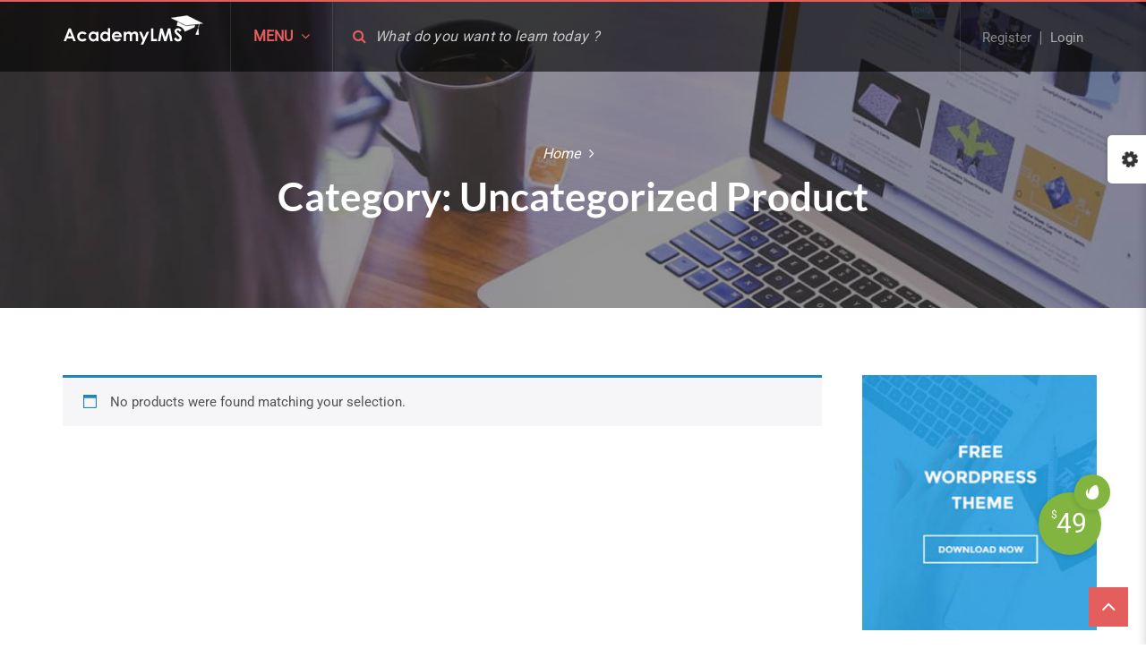

--- FILE ---
content_type: text/html; charset=UTF-8
request_url: https://academylms.thimpress.com/product-category/uncategorized/
body_size: 16708
content:
<!DOCTYPE html>
<html lang="en-US">
<head>
	<meta charset="UTF-8">
	<meta name="viewport" content="width=device-width, initial-scale=1">
	<link rel="profile" href="https://gmpg.org/xfn/11">
	<link rel="pingback" href="https://academylms.thimpress.com/xmlrpc.php<br />
<b>Deprecated</b>:  ltrim(): Passing null to parameter #1 ($string) of type string is deprecated in <b>/var/www/htdocs/wp-includes/formatting.php</b> on line <b>4496</b><br />
">
	
	<script type="text/javascript" id="lpData">
/* <![CDATA[ */
var lpData = {"site_url":"https:\/\/academylms.thimpress.com","user_id":"0","theme":"academy-lms","lp_rest_url":"https:\/\/academylms.thimpress.com\/wp-json\/","nonce":"08937d41e8","is_course_archive":"","courses_url":"https:\/\/academylms.thimpress.com\/courses\/","urlParams":[],"lp_version":"4.3.1","lp_rest_load_ajax":"https:\/\/academylms.thimpress.com\/wp-json\/lp\/v1\/load_content_via_ajax\/","ajaxUrl":"https:\/\/academylms.thimpress.com\/wp-admin\/admin-ajax.php","lpAjaxUrl":"https:\/\/academylms.thimpress.com\/lp-ajax-handle","coverImageRatio":"5.16","toast":{"gravity":"bottom","position":"center","duration":3000,"close":1,"stopOnFocus":1,"classPrefix":"lp-toast"},"i18n":[]};
/* ]]> */
</script>
<script type="text/javascript" id="lpSettingCourses">
/* <![CDATA[ */
var lpSettingCourses = {"lpArchiveLoadAjax":"1","lpArchiveNoLoadAjaxFirst":"0","lpArchivePaginationType":"number","noLoadCoursesJs":"1"};
/* ]]> */
</script>
		<style id="learn-press-custom-css">
			:root {
				--lp-container-max-width: 1290px;
				--lp-cotainer-padding: 1rem;
				--lp-primary-color: #ffb606;
				--lp-secondary-color: #442e66;
			}
		</style>
			<script type="text/javascript">
		/* <![CDATA[ */
		var ajaxurl = "https://academylms.thimpress.com/wp-admin/admin-ajax.php";
		/* ]]> */
	</script>
<title>Uncategorized Product &#8211; Academy LMS</title>
<meta name='robots' content='max-image-preview:large' />
<link rel="alternate" type="application/rss+xml" title="Academy LMS &raquo; Feed" href="https://academylms.thimpress.com/feed/" />
<link rel="alternate" type="application/rss+xml" title="Academy LMS &raquo; Comments Feed" href="https://academylms.thimpress.com/comments/feed/" />
<link rel="alternate" type="application/rss+xml" title="Academy LMS &raquo; Uncategorized Product Category Feed" href="https://academylms.thimpress.com/product-category/uncategorized/feed/" />
<style id='wp-img-auto-sizes-contain-inline-css' type='text/css'>
img:is([sizes=auto i],[sizes^="auto," i]){contain-intrinsic-size:3000px 1500px}
/*# sourceURL=wp-img-auto-sizes-contain-inline-css */
</style>
<style id='wp-emoji-styles-inline-css' type='text/css'>

	img.wp-smiley, img.emoji {
		display: inline !important;
		border: none !important;
		box-shadow: none !important;
		height: 1em !important;
		width: 1em !important;
		margin: 0 0.07em !important;
		vertical-align: -0.1em !important;
		background: none !important;
		padding: 0 !important;
	}
/*# sourceURL=wp-emoji-styles-inline-css */
</style>
<style id='wp-block-library-inline-css' type='text/css'>
:root{--wp-block-synced-color:#7a00df;--wp-block-synced-color--rgb:122,0,223;--wp-bound-block-color:var(--wp-block-synced-color);--wp-editor-canvas-background:#ddd;--wp-admin-theme-color:#007cba;--wp-admin-theme-color--rgb:0,124,186;--wp-admin-theme-color-darker-10:#006ba1;--wp-admin-theme-color-darker-10--rgb:0,107,160.5;--wp-admin-theme-color-darker-20:#005a87;--wp-admin-theme-color-darker-20--rgb:0,90,135;--wp-admin-border-width-focus:2px}@media (min-resolution:192dpi){:root{--wp-admin-border-width-focus:1.5px}}.wp-element-button{cursor:pointer}:root .has-very-light-gray-background-color{background-color:#eee}:root .has-very-dark-gray-background-color{background-color:#313131}:root .has-very-light-gray-color{color:#eee}:root .has-very-dark-gray-color{color:#313131}:root .has-vivid-green-cyan-to-vivid-cyan-blue-gradient-background{background:linear-gradient(135deg,#00d084,#0693e3)}:root .has-purple-crush-gradient-background{background:linear-gradient(135deg,#34e2e4,#4721fb 50%,#ab1dfe)}:root .has-hazy-dawn-gradient-background{background:linear-gradient(135deg,#faaca8,#dad0ec)}:root .has-subdued-olive-gradient-background{background:linear-gradient(135deg,#fafae1,#67a671)}:root .has-atomic-cream-gradient-background{background:linear-gradient(135deg,#fdd79a,#004a59)}:root .has-nightshade-gradient-background{background:linear-gradient(135deg,#330968,#31cdcf)}:root .has-midnight-gradient-background{background:linear-gradient(135deg,#020381,#2874fc)}:root{--wp--preset--font-size--normal:16px;--wp--preset--font-size--huge:42px}.has-regular-font-size{font-size:1em}.has-larger-font-size{font-size:2.625em}.has-normal-font-size{font-size:var(--wp--preset--font-size--normal)}.has-huge-font-size{font-size:var(--wp--preset--font-size--huge)}.has-text-align-center{text-align:center}.has-text-align-left{text-align:left}.has-text-align-right{text-align:right}.has-fit-text{white-space:nowrap!important}#end-resizable-editor-section{display:none}.aligncenter{clear:both}.items-justified-left{justify-content:flex-start}.items-justified-center{justify-content:center}.items-justified-right{justify-content:flex-end}.items-justified-space-between{justify-content:space-between}.screen-reader-text{border:0;clip-path:inset(50%);height:1px;margin:-1px;overflow:hidden;padding:0;position:absolute;width:1px;word-wrap:normal!important}.screen-reader-text:focus{background-color:#ddd;clip-path:none;color:#444;display:block;font-size:1em;height:auto;left:5px;line-height:normal;padding:15px 23px 14px;text-decoration:none;top:5px;width:auto;z-index:100000}html :where(.has-border-color){border-style:solid}html :where([style*=border-top-color]){border-top-style:solid}html :where([style*=border-right-color]){border-right-style:solid}html :where([style*=border-bottom-color]){border-bottom-style:solid}html :where([style*=border-left-color]){border-left-style:solid}html :where([style*=border-width]){border-style:solid}html :where([style*=border-top-width]){border-top-style:solid}html :where([style*=border-right-width]){border-right-style:solid}html :where([style*=border-bottom-width]){border-bottom-style:solid}html :where([style*=border-left-width]){border-left-style:solid}html :where(img[class*=wp-image-]){height:auto;max-width:100%}:where(figure){margin:0 0 1em}html :where(.is-position-sticky){--wp-admin--admin-bar--position-offset:var(--wp-admin--admin-bar--height,0px)}@media screen and (max-width:600px){html :where(.is-position-sticky){--wp-admin--admin-bar--position-offset:0px}}

/*# sourceURL=wp-block-library-inline-css */
</style><link rel='stylesheet' id='wc-blocks-style-css' href='https://academylms.thimpress.com/wp-content/plugins/woocommerce/assets/client/blocks/wc-blocks.css?ver=wc-10.3.6' type='text/css' media='all' />
<style id='global-styles-inline-css' type='text/css'>
:root{--wp--preset--aspect-ratio--square: 1;--wp--preset--aspect-ratio--4-3: 4/3;--wp--preset--aspect-ratio--3-4: 3/4;--wp--preset--aspect-ratio--3-2: 3/2;--wp--preset--aspect-ratio--2-3: 2/3;--wp--preset--aspect-ratio--16-9: 16/9;--wp--preset--aspect-ratio--9-16: 9/16;--wp--preset--color--black: #000000;--wp--preset--color--cyan-bluish-gray: #abb8c3;--wp--preset--color--white: #ffffff;--wp--preset--color--pale-pink: #f78da7;--wp--preset--color--vivid-red: #cf2e2e;--wp--preset--color--luminous-vivid-orange: #ff6900;--wp--preset--color--luminous-vivid-amber: #fcb900;--wp--preset--color--light-green-cyan: #7bdcb5;--wp--preset--color--vivid-green-cyan: #00d084;--wp--preset--color--pale-cyan-blue: #8ed1fc;--wp--preset--color--vivid-cyan-blue: #0693e3;--wp--preset--color--vivid-purple: #9b51e0;--wp--preset--gradient--vivid-cyan-blue-to-vivid-purple: linear-gradient(135deg,rgb(6,147,227) 0%,rgb(155,81,224) 100%);--wp--preset--gradient--light-green-cyan-to-vivid-green-cyan: linear-gradient(135deg,rgb(122,220,180) 0%,rgb(0,208,130) 100%);--wp--preset--gradient--luminous-vivid-amber-to-luminous-vivid-orange: linear-gradient(135deg,rgb(252,185,0) 0%,rgb(255,105,0) 100%);--wp--preset--gradient--luminous-vivid-orange-to-vivid-red: linear-gradient(135deg,rgb(255,105,0) 0%,rgb(207,46,46) 100%);--wp--preset--gradient--very-light-gray-to-cyan-bluish-gray: linear-gradient(135deg,rgb(238,238,238) 0%,rgb(169,184,195) 100%);--wp--preset--gradient--cool-to-warm-spectrum: linear-gradient(135deg,rgb(74,234,220) 0%,rgb(151,120,209) 20%,rgb(207,42,186) 40%,rgb(238,44,130) 60%,rgb(251,105,98) 80%,rgb(254,248,76) 100%);--wp--preset--gradient--blush-light-purple: linear-gradient(135deg,rgb(255,206,236) 0%,rgb(152,150,240) 100%);--wp--preset--gradient--blush-bordeaux: linear-gradient(135deg,rgb(254,205,165) 0%,rgb(254,45,45) 50%,rgb(107,0,62) 100%);--wp--preset--gradient--luminous-dusk: linear-gradient(135deg,rgb(255,203,112) 0%,rgb(199,81,192) 50%,rgb(65,88,208) 100%);--wp--preset--gradient--pale-ocean: linear-gradient(135deg,rgb(255,245,203) 0%,rgb(182,227,212) 50%,rgb(51,167,181) 100%);--wp--preset--gradient--electric-grass: linear-gradient(135deg,rgb(202,248,128) 0%,rgb(113,206,126) 100%);--wp--preset--gradient--midnight: linear-gradient(135deg,rgb(2,3,129) 0%,rgb(40,116,252) 100%);--wp--preset--font-size--small: 13px;--wp--preset--font-size--medium: 20px;--wp--preset--font-size--large: 36px;--wp--preset--font-size--x-large: 42px;--wp--preset--spacing--20: 0.44rem;--wp--preset--spacing--30: 0.67rem;--wp--preset--spacing--40: 1rem;--wp--preset--spacing--50: 1.5rem;--wp--preset--spacing--60: 2.25rem;--wp--preset--spacing--70: 3.38rem;--wp--preset--spacing--80: 5.06rem;--wp--preset--shadow--natural: 6px 6px 9px rgba(0, 0, 0, 0.2);--wp--preset--shadow--deep: 12px 12px 50px rgba(0, 0, 0, 0.4);--wp--preset--shadow--sharp: 6px 6px 0px rgba(0, 0, 0, 0.2);--wp--preset--shadow--outlined: 6px 6px 0px -3px rgb(255, 255, 255), 6px 6px rgb(0, 0, 0);--wp--preset--shadow--crisp: 6px 6px 0px rgb(0, 0, 0);}:where(.is-layout-flex){gap: 0.5em;}:where(.is-layout-grid){gap: 0.5em;}body .is-layout-flex{display: flex;}.is-layout-flex{flex-wrap: wrap;align-items: center;}.is-layout-flex > :is(*, div){margin: 0;}body .is-layout-grid{display: grid;}.is-layout-grid > :is(*, div){margin: 0;}:where(.wp-block-columns.is-layout-flex){gap: 2em;}:where(.wp-block-columns.is-layout-grid){gap: 2em;}:where(.wp-block-post-template.is-layout-flex){gap: 1.25em;}:where(.wp-block-post-template.is-layout-grid){gap: 1.25em;}.has-black-color{color: var(--wp--preset--color--black) !important;}.has-cyan-bluish-gray-color{color: var(--wp--preset--color--cyan-bluish-gray) !important;}.has-white-color{color: var(--wp--preset--color--white) !important;}.has-pale-pink-color{color: var(--wp--preset--color--pale-pink) !important;}.has-vivid-red-color{color: var(--wp--preset--color--vivid-red) !important;}.has-luminous-vivid-orange-color{color: var(--wp--preset--color--luminous-vivid-orange) !important;}.has-luminous-vivid-amber-color{color: var(--wp--preset--color--luminous-vivid-amber) !important;}.has-light-green-cyan-color{color: var(--wp--preset--color--light-green-cyan) !important;}.has-vivid-green-cyan-color{color: var(--wp--preset--color--vivid-green-cyan) !important;}.has-pale-cyan-blue-color{color: var(--wp--preset--color--pale-cyan-blue) !important;}.has-vivid-cyan-blue-color{color: var(--wp--preset--color--vivid-cyan-blue) !important;}.has-vivid-purple-color{color: var(--wp--preset--color--vivid-purple) !important;}.has-black-background-color{background-color: var(--wp--preset--color--black) !important;}.has-cyan-bluish-gray-background-color{background-color: var(--wp--preset--color--cyan-bluish-gray) !important;}.has-white-background-color{background-color: var(--wp--preset--color--white) !important;}.has-pale-pink-background-color{background-color: var(--wp--preset--color--pale-pink) !important;}.has-vivid-red-background-color{background-color: var(--wp--preset--color--vivid-red) !important;}.has-luminous-vivid-orange-background-color{background-color: var(--wp--preset--color--luminous-vivid-orange) !important;}.has-luminous-vivid-amber-background-color{background-color: var(--wp--preset--color--luminous-vivid-amber) !important;}.has-light-green-cyan-background-color{background-color: var(--wp--preset--color--light-green-cyan) !important;}.has-vivid-green-cyan-background-color{background-color: var(--wp--preset--color--vivid-green-cyan) !important;}.has-pale-cyan-blue-background-color{background-color: var(--wp--preset--color--pale-cyan-blue) !important;}.has-vivid-cyan-blue-background-color{background-color: var(--wp--preset--color--vivid-cyan-blue) !important;}.has-vivid-purple-background-color{background-color: var(--wp--preset--color--vivid-purple) !important;}.has-black-border-color{border-color: var(--wp--preset--color--black) !important;}.has-cyan-bluish-gray-border-color{border-color: var(--wp--preset--color--cyan-bluish-gray) !important;}.has-white-border-color{border-color: var(--wp--preset--color--white) !important;}.has-pale-pink-border-color{border-color: var(--wp--preset--color--pale-pink) !important;}.has-vivid-red-border-color{border-color: var(--wp--preset--color--vivid-red) !important;}.has-luminous-vivid-orange-border-color{border-color: var(--wp--preset--color--luminous-vivid-orange) !important;}.has-luminous-vivid-amber-border-color{border-color: var(--wp--preset--color--luminous-vivid-amber) !important;}.has-light-green-cyan-border-color{border-color: var(--wp--preset--color--light-green-cyan) !important;}.has-vivid-green-cyan-border-color{border-color: var(--wp--preset--color--vivid-green-cyan) !important;}.has-pale-cyan-blue-border-color{border-color: var(--wp--preset--color--pale-cyan-blue) !important;}.has-vivid-cyan-blue-border-color{border-color: var(--wp--preset--color--vivid-cyan-blue) !important;}.has-vivid-purple-border-color{border-color: var(--wp--preset--color--vivid-purple) !important;}.has-vivid-cyan-blue-to-vivid-purple-gradient-background{background: var(--wp--preset--gradient--vivid-cyan-blue-to-vivid-purple) !important;}.has-light-green-cyan-to-vivid-green-cyan-gradient-background{background: var(--wp--preset--gradient--light-green-cyan-to-vivid-green-cyan) !important;}.has-luminous-vivid-amber-to-luminous-vivid-orange-gradient-background{background: var(--wp--preset--gradient--luminous-vivid-amber-to-luminous-vivid-orange) !important;}.has-luminous-vivid-orange-to-vivid-red-gradient-background{background: var(--wp--preset--gradient--luminous-vivid-orange-to-vivid-red) !important;}.has-very-light-gray-to-cyan-bluish-gray-gradient-background{background: var(--wp--preset--gradient--very-light-gray-to-cyan-bluish-gray) !important;}.has-cool-to-warm-spectrum-gradient-background{background: var(--wp--preset--gradient--cool-to-warm-spectrum) !important;}.has-blush-light-purple-gradient-background{background: var(--wp--preset--gradient--blush-light-purple) !important;}.has-blush-bordeaux-gradient-background{background: var(--wp--preset--gradient--blush-bordeaux) !important;}.has-luminous-dusk-gradient-background{background: var(--wp--preset--gradient--luminous-dusk) !important;}.has-pale-ocean-gradient-background{background: var(--wp--preset--gradient--pale-ocean) !important;}.has-electric-grass-gradient-background{background: var(--wp--preset--gradient--electric-grass) !important;}.has-midnight-gradient-background{background: var(--wp--preset--gradient--midnight) !important;}.has-small-font-size{font-size: var(--wp--preset--font-size--small) !important;}.has-medium-font-size{font-size: var(--wp--preset--font-size--medium) !important;}.has-large-font-size{font-size: var(--wp--preset--font-size--large) !important;}.has-x-large-font-size{font-size: var(--wp--preset--font-size--x-large) !important;}
/*# sourceURL=global-styles-inline-css */
</style>

<style id='classic-theme-styles-inline-css' type='text/css'>
/*! This file is auto-generated */
.wp-block-button__link{color:#fff;background-color:#32373c;border-radius:9999px;box-shadow:none;text-decoration:none;padding:calc(.667em + 2px) calc(1.333em + 2px);font-size:1.125em}.wp-block-file__button{background:#32373c;color:#fff;text-decoration:none}
/*# sourceURL=/wp-includes/css/classic-themes.min.css */
</style>
<link rel='stylesheet' id='contact-form-7-css' href='https://academylms.thimpress.com/wp-content/plugins/contact-form-7/includes/css/styles.css?ver=6.1.4' type='text/css' media='all' />
<link rel='stylesheet' id='tp-chameleon-css' href='https://academylms.thimpress.com/wp-content/plugins/tp-chameleon/assets/tp-chameleon.css?ver=6.9' type='text/css' media='all' />
<link rel='stylesheet' id='woocommerce-layout-css' href='https://academylms.thimpress.com/wp-content/plugins/woocommerce/assets/css/woocommerce-layout.css?ver=10.3.6' type='text/css' media='all' />
<link rel='stylesheet' id='woocommerce-general-css' href='https://academylms.thimpress.com/wp-content/plugins/woocommerce/assets/css/woocommerce.css?ver=10.3.6' type='text/css' media='all' />
<style id='woocommerce-inline-inline-css' type='text/css'>
.woocommerce form .form-row .required { visibility: visible; }
/*# sourceURL=woocommerce-inline-inline-css */
</style>
<link rel='stylesheet' id='brands-styles-css' href='https://academylms.thimpress.com/wp-content/plugins/woocommerce/assets/css/brands.css?ver=10.3.6' type='text/css' media='all' />
<link rel='stylesheet' id='thim-style-css' href='https://academylms.thimpress.com/wp-content/themes/academy-lms/style.css?ver=2.0.6' type='text/css' media='all' />
<style id='thim-style-inline-css' type='text/css'>

			:root {
				--thim_body_primary_color: #E55E5E;
				--thim_font_body_color: #666;
				--thim_font_h4_font_size: 20px;
				--thim_font_h5_font_size: 18px;
				--thim_font_h6_font_size: 18px;
				--thim_font_h3_line_height: 1.6em;
				--thim_font_h5_line_height: 1.6em;
				--thim_font_h3_font_size: 24px;
				--thim_font_title_color: #333;
				--thim_font_title_font_weight: 700;
				--thim_font_body_font_family: Roboto;
				--thim_font_title_font_family: Lato;
 			}
		
/*# sourceURL=thim-style-inline-css */
</style>
<link rel='stylesheet' id='dashicons-css' href='https://academylms.thimpress.com/wp-includes/css/dashicons.min.css?ver=6.9' type='text/css' media='all' />
<link rel='stylesheet' id='woocommerce_prettyPhoto_css-css' href='https://academylms.thimpress.com/wp-content/plugins/woocommerce/assets/css/prettyPhoto.css?ver=10.3.6' type='text/css' media='all' />
<link rel='stylesheet' id='learnpress-widgets-css' href='https://academylms.thimpress.com/wp-content/plugins/learnpress/assets/css/widgets.min.css?ver=4.3.1' type='text/css' media='all' />
<link rel='stylesheet' id='thim-style-options-css' href='https://academylms.thimpress.com/wp-content/uploads/tc_stylesheets/academy-lms.1748223253.css?ver=6.9' type='text/css' media='all' />
<script type="text/javascript">
		var thim_ob_ajax_url ="https://academylms.thimpress.com/wp-admin/admin-ajax.php";
		</script><script type="text/javascript" src="https://academylms.thimpress.com/wp-includes/js/jquery/jquery.min.js?ver=3.7.1" id="jquery-core-js"></script>
<script type="text/javascript" src="https://academylms.thimpress.com/wp-includes/js/jquery/jquery-migrate.min.js?ver=3.4.1" id="jquery-migrate-js"></script>
<script type="text/javascript" id="tp-chameleon-frontend-js-extra">
/* <![CDATA[ */
var tp_chameleon_data = {"url_stylesheet":"http://academylms.thimpress.com/wp-content/themes/academy-lms/style.unminify.css","admin_ajax":"https://academylms.thimpress.com/wp-admin/admin-ajax.php","wp_none":"85c48c9c2b","primary_color":"","selector_wrapper_box":".content-pusher","class_boxed":"boxed-area","src_patterns":"https://academylms.thimpress.com/wp-content/plugins/tp-chameleon/images/patterns/","redirect_iframe":"","site_url":"//academylms.thimpress.com"};
//# sourceURL=tp-chameleon-frontend-js-extra
/* ]]> */
</script>
<script type="text/javascript" src="https://academylms.thimpress.com/wp-content/plugins/tp-chameleon/assets/frontend.js?ver=1.4" id="tp-chameleon-frontend-js"></script>
<script type="text/javascript" src="https://academylms.thimpress.com/wp-content/plugins/woocommerce/assets/js/jquery-blockui/jquery.blockUI.min.js?ver=2.7.0-wc.10.3.6" id="wc-jquery-blockui-js" defer="defer" data-wp-strategy="defer"></script>
<script type="text/javascript" id="wc-add-to-cart-js-extra">
/* <![CDATA[ */
var wc_add_to_cart_params = {"ajax_url":"/wp-admin/admin-ajax.php","wc_ajax_url":"/?wc-ajax=%%endpoint%%","i18n_view_cart":"View cart","cart_url":"https://academylms.thimpress.com","is_cart":"","cart_redirect_after_add":"no"};
//# sourceURL=wc-add-to-cart-js-extra
/* ]]> */
</script>
<script type="text/javascript" src="https://academylms.thimpress.com/wp-content/plugins/woocommerce/assets/js/frontend/add-to-cart.min.js?ver=10.3.6" id="wc-add-to-cart-js" defer="defer" data-wp-strategy="defer"></script>
<script type="text/javascript" src="https://academylms.thimpress.com/wp-content/plugins/woocommerce/assets/js/js-cookie/js.cookie.min.js?ver=2.1.4-wc.10.3.6" id="wc-js-cookie-js" defer="defer" data-wp-strategy="defer"></script>
<script type="text/javascript" id="woocommerce-js-extra">
/* <![CDATA[ */
var woocommerce_params = {"ajax_url":"/wp-admin/admin-ajax.php","wc_ajax_url":"/?wc-ajax=%%endpoint%%","i18n_password_show":"Show password","i18n_password_hide":"Hide password"};
//# sourceURL=woocommerce-js-extra
/* ]]> */
</script>
<script type="text/javascript" src="https://academylms.thimpress.com/wp-content/plugins/woocommerce/assets/js/frontend/woocommerce.min.js?ver=10.3.6" id="woocommerce-js" defer="defer" data-wp-strategy="defer"></script>
<script type="text/javascript" src="https://academylms.thimpress.com/wp-content/themes/academy-lms//assets/js/bootstrap.min.js?ver=6.9" id="thim-jquery.boostrap-js"></script>
<script type="text/javascript" src="https://academylms.thimpress.com/wp-content/themes/academy-lms/assets/js/jquery.flexslider-min.js?ver=6.9" id="thim-jquery.flexslider-js"></script>
<script type="text/javascript" src="https://academylms.thimpress.com/wp-content/plugins/woocommerce/assets/js/prettyPhoto/jquery.prettyPhoto.min.js?ver=3.1.6-wc.10.3.6" id="wc-prettyPhoto-js" defer="defer" data-wp-strategy="defer"></script>
<script type="text/javascript" src="https://academylms.thimpress.com/wp-content/plugins/woocommerce/assets/js/prettyPhoto/jquery.prettyPhoto.init.min.js?ver=10.3.6" id="wc-prettyPhoto-init-js" defer="defer" data-wp-strategy="defer"></script>
<script type="text/javascript" src="https://academylms.thimpress.com/wp-content/plugins/learnpress/assets/js/dist/loadAJAX.min.js?ver=4.3.1" id="lp-load-ajax-js" async="async" data-wp-strategy="async"></script>
<link rel="https://api.w.org/" href="https://academylms.thimpress.com/wp-json/" /><link rel="alternate" title="JSON" type="application/json" href="https://academylms.thimpress.com/wp-json/wp/v2/product_cat/76" /><link rel="EditURI" type="application/rsd+xml" title="RSD" href="https://academylms.thimpress.com/xmlrpc.php?rsd" />
<meta name="generator" content="WordPress 6.9" />
<meta name="generator" content="WooCommerce 10.3.6" />
	<noscript><style>.woocommerce-product-gallery{ opacity: 1 !important; }</style></noscript>
	            <script type="text/javascript">
                function tc_insert_internal_css(css) {
                    var tc_style = document.createElement("style");
                    tc_style.type = "text/css";
                    tc_style.setAttribute('data-type', 'tc-internal-css');
                    var tc_style_content = document.createTextNode(css);
                    tc_style.appendChild(tc_style_content);
                    document.head.appendChild(tc_style);
                }
            </script>
					<style type="text/css" id="wp-custom-css">
			/*
You can add your own CSS here.

Click the help icon above to learn more.
*/
.thim_post_slider .thim-widget-post-display .widget-box-title:after {
	  top: 120px;
}
.thim_post_slider .thim-widget-post-display .widget-box-title {
	padding: 40px 35px;
}

.main-top {
	background-image: url("https://academylms.thimpress.com/wp-content/uploads/2017/11/bg_title3.jpg") !important;
}
.single-content .course-thumbnail img {
	width: 100%
}		</style>
		<style id="thim-customizer-inline-styles">/* latin-ext */
@font-face {
  font-family: 'Lato';
  font-style: normal;
  font-weight: 400;
  font-display: swap;
  src: url(https://academylms.thimpress.com/wp-content/uploads/thim-fonts/lato/S6uyw4BMUTPHjxAwXjeu.woff2) format('woff2');
  unicode-range: U+0100-02BA, U+02BD-02C5, U+02C7-02CC, U+02CE-02D7, U+02DD-02FF, U+0304, U+0308, U+0329, U+1D00-1DBF, U+1E00-1E9F, U+1EF2-1EFF, U+2020, U+20A0-20AB, U+20AD-20C0, U+2113, U+2C60-2C7F, U+A720-A7FF;
}
/* latin */
@font-face {
  font-family: 'Lato';
  font-style: normal;
  font-weight: 400;
  font-display: swap;
  src: url(https://academylms.thimpress.com/wp-content/uploads/thim-fonts/lato/S6uyw4BMUTPHjx4wXg.woff2) format('woff2');
  unicode-range: U+0000-00FF, U+0131, U+0152-0153, U+02BB-02BC, U+02C6, U+02DA, U+02DC, U+0304, U+0308, U+0329, U+2000-206F, U+20AC, U+2122, U+2191, U+2193, U+2212, U+2215, U+FEFF, U+FFFD;
}
/* latin-ext */
@font-face {
  font-family: 'Lato';
  font-style: normal;
  font-weight: 700;
  font-display: swap;
  src: url(https://academylms.thimpress.com/wp-content/uploads/thim-fonts/lato/S6u9w4BMUTPHh6UVSwaPGR_p.woff2) format('woff2');
  unicode-range: U+0100-02BA, U+02BD-02C5, U+02C7-02CC, U+02CE-02D7, U+02DD-02FF, U+0304, U+0308, U+0329, U+1D00-1DBF, U+1E00-1E9F, U+1EF2-1EFF, U+2020, U+20A0-20AB, U+20AD-20C0, U+2113, U+2C60-2C7F, U+A720-A7FF;
}
/* latin */
@font-face {
  font-family: 'Lato';
  font-style: normal;
  font-weight: 700;
  font-display: swap;
  src: url(https://academylms.thimpress.com/wp-content/uploads/thim-fonts/lato/S6u9w4BMUTPHh6UVSwiPGQ.woff2) format('woff2');
  unicode-range: U+0000-00FF, U+0131, U+0152-0153, U+02BB-02BC, U+02C6, U+02DA, U+02DC, U+0304, U+0308, U+0329, U+2000-206F, U+20AC, U+2122, U+2191, U+2193, U+2212, U+2215, U+FEFF, U+FFFD;
}
/* cyrillic-ext */
@font-face {
  font-family: 'Roboto';
  font-style: normal;
  font-weight: 400;
  font-stretch: 100%;
  font-display: swap;
  src: url(https://academylms.thimpress.com/wp-content/uploads/thim-fonts/roboto/KFOMCnqEu92Fr1ME7kSn66aGLdTylUAMQXC89YmC2DPNWubEbVmZiArmlw.woff2) format('woff2');
  unicode-range: U+0460-052F, U+1C80-1C8A, U+20B4, U+2DE0-2DFF, U+A640-A69F, U+FE2E-FE2F;
}
/* cyrillic */
@font-face {
  font-family: 'Roboto';
  font-style: normal;
  font-weight: 400;
  font-stretch: 100%;
  font-display: swap;
  src: url(https://academylms.thimpress.com/wp-content/uploads/thim-fonts/roboto/KFOMCnqEu92Fr1ME7kSn66aGLdTylUAMQXC89YmC2DPNWubEbVmQiArmlw.woff2) format('woff2');
  unicode-range: U+0301, U+0400-045F, U+0490-0491, U+04B0-04B1, U+2116;
}
/* greek-ext */
@font-face {
  font-family: 'Roboto';
  font-style: normal;
  font-weight: 400;
  font-stretch: 100%;
  font-display: swap;
  src: url(https://academylms.thimpress.com/wp-content/uploads/thim-fonts/roboto/KFOMCnqEu92Fr1ME7kSn66aGLdTylUAMQXC89YmC2DPNWubEbVmYiArmlw.woff2) format('woff2');
  unicode-range: U+1F00-1FFF;
}
/* greek */
@font-face {
  font-family: 'Roboto';
  font-style: normal;
  font-weight: 400;
  font-stretch: 100%;
  font-display: swap;
  src: url(https://academylms.thimpress.com/wp-content/uploads/thim-fonts/roboto/KFOMCnqEu92Fr1ME7kSn66aGLdTylUAMQXC89YmC2DPNWubEbVmXiArmlw.woff2) format('woff2');
  unicode-range: U+0370-0377, U+037A-037F, U+0384-038A, U+038C, U+038E-03A1, U+03A3-03FF;
}
/* math */
@font-face {
  font-family: 'Roboto';
  font-style: normal;
  font-weight: 400;
  font-stretch: 100%;
  font-display: swap;
  src: url(https://academylms.thimpress.com/wp-content/uploads/thim-fonts/roboto/KFOMCnqEu92Fr1ME7kSn66aGLdTylUAMQXC89YmC2DPNWubEbVnoiArmlw.woff2) format('woff2');
  unicode-range: U+0302-0303, U+0305, U+0307-0308, U+0310, U+0312, U+0315, U+031A, U+0326-0327, U+032C, U+032F-0330, U+0332-0333, U+0338, U+033A, U+0346, U+034D, U+0391-03A1, U+03A3-03A9, U+03B1-03C9, U+03D1, U+03D5-03D6, U+03F0-03F1, U+03F4-03F5, U+2016-2017, U+2034-2038, U+203C, U+2040, U+2043, U+2047, U+2050, U+2057, U+205F, U+2070-2071, U+2074-208E, U+2090-209C, U+20D0-20DC, U+20E1, U+20E5-20EF, U+2100-2112, U+2114-2115, U+2117-2121, U+2123-214F, U+2190, U+2192, U+2194-21AE, U+21B0-21E5, U+21F1-21F2, U+21F4-2211, U+2213-2214, U+2216-22FF, U+2308-230B, U+2310, U+2319, U+231C-2321, U+2336-237A, U+237C, U+2395, U+239B-23B7, U+23D0, U+23DC-23E1, U+2474-2475, U+25AF, U+25B3, U+25B7, U+25BD, U+25C1, U+25CA, U+25CC, U+25FB, U+266D-266F, U+27C0-27FF, U+2900-2AFF, U+2B0E-2B11, U+2B30-2B4C, U+2BFE, U+3030, U+FF5B, U+FF5D, U+1D400-1D7FF, U+1EE00-1EEFF;
}
/* symbols */
@font-face {
  font-family: 'Roboto';
  font-style: normal;
  font-weight: 400;
  font-stretch: 100%;
  font-display: swap;
  src: url(https://academylms.thimpress.com/wp-content/uploads/thim-fonts/roboto/KFOMCnqEu92Fr1ME7kSn66aGLdTylUAMQXC89YmC2DPNWubEbVn6iArmlw.woff2) format('woff2');
  unicode-range: U+0001-000C, U+000E-001F, U+007F-009F, U+20DD-20E0, U+20E2-20E4, U+2150-218F, U+2190, U+2192, U+2194-2199, U+21AF, U+21E6-21F0, U+21F3, U+2218-2219, U+2299, U+22C4-22C6, U+2300-243F, U+2440-244A, U+2460-24FF, U+25A0-27BF, U+2800-28FF, U+2921-2922, U+2981, U+29BF, U+29EB, U+2B00-2BFF, U+4DC0-4DFF, U+FFF9-FFFB, U+10140-1018E, U+10190-1019C, U+101A0, U+101D0-101FD, U+102E0-102FB, U+10E60-10E7E, U+1D2C0-1D2D3, U+1D2E0-1D37F, U+1F000-1F0FF, U+1F100-1F1AD, U+1F1E6-1F1FF, U+1F30D-1F30F, U+1F315, U+1F31C, U+1F31E, U+1F320-1F32C, U+1F336, U+1F378, U+1F37D, U+1F382, U+1F393-1F39F, U+1F3A7-1F3A8, U+1F3AC-1F3AF, U+1F3C2, U+1F3C4-1F3C6, U+1F3CA-1F3CE, U+1F3D4-1F3E0, U+1F3ED, U+1F3F1-1F3F3, U+1F3F5-1F3F7, U+1F408, U+1F415, U+1F41F, U+1F426, U+1F43F, U+1F441-1F442, U+1F444, U+1F446-1F449, U+1F44C-1F44E, U+1F453, U+1F46A, U+1F47D, U+1F4A3, U+1F4B0, U+1F4B3, U+1F4B9, U+1F4BB, U+1F4BF, U+1F4C8-1F4CB, U+1F4D6, U+1F4DA, U+1F4DF, U+1F4E3-1F4E6, U+1F4EA-1F4ED, U+1F4F7, U+1F4F9-1F4FB, U+1F4FD-1F4FE, U+1F503, U+1F507-1F50B, U+1F50D, U+1F512-1F513, U+1F53E-1F54A, U+1F54F-1F5FA, U+1F610, U+1F650-1F67F, U+1F687, U+1F68D, U+1F691, U+1F694, U+1F698, U+1F6AD, U+1F6B2, U+1F6B9-1F6BA, U+1F6BC, U+1F6C6-1F6CF, U+1F6D3-1F6D7, U+1F6E0-1F6EA, U+1F6F0-1F6F3, U+1F6F7-1F6FC, U+1F700-1F7FF, U+1F800-1F80B, U+1F810-1F847, U+1F850-1F859, U+1F860-1F887, U+1F890-1F8AD, U+1F8B0-1F8BB, U+1F8C0-1F8C1, U+1F900-1F90B, U+1F93B, U+1F946, U+1F984, U+1F996, U+1F9E9, U+1FA00-1FA6F, U+1FA70-1FA7C, U+1FA80-1FA89, U+1FA8F-1FAC6, U+1FACE-1FADC, U+1FADF-1FAE9, U+1FAF0-1FAF8, U+1FB00-1FBFF;
}
/* vietnamese */
@font-face {
  font-family: 'Roboto';
  font-style: normal;
  font-weight: 400;
  font-stretch: 100%;
  font-display: swap;
  src: url(https://academylms.thimpress.com/wp-content/uploads/thim-fonts/roboto/KFOMCnqEu92Fr1ME7kSn66aGLdTylUAMQXC89YmC2DPNWubEbVmbiArmlw.woff2) format('woff2');
  unicode-range: U+0102-0103, U+0110-0111, U+0128-0129, U+0168-0169, U+01A0-01A1, U+01AF-01B0, U+0300-0301, U+0303-0304, U+0308-0309, U+0323, U+0329, U+1EA0-1EF9, U+20AB;
}
/* latin-ext */
@font-face {
  font-family: 'Roboto';
  font-style: normal;
  font-weight: 400;
  font-stretch: 100%;
  font-display: swap;
  src: url(https://academylms.thimpress.com/wp-content/uploads/thim-fonts/roboto/KFOMCnqEu92Fr1ME7kSn66aGLdTylUAMQXC89YmC2DPNWubEbVmaiArmlw.woff2) format('woff2');
  unicode-range: U+0100-02BA, U+02BD-02C5, U+02C7-02CC, U+02CE-02D7, U+02DD-02FF, U+0304, U+0308, U+0329, U+1D00-1DBF, U+1E00-1E9F, U+1EF2-1EFF, U+2020, U+20A0-20AB, U+20AD-20C0, U+2113, U+2C60-2C7F, U+A720-A7FF;
}
/* latin */
@font-face {
  font-family: 'Roboto';
  font-style: normal;
  font-weight: 400;
  font-stretch: 100%;
  font-display: swap;
  src: url(https://academylms.thimpress.com/wp-content/uploads/thim-fonts/roboto/KFOMCnqEu92Fr1ME7kSn66aGLdTylUAMQXC89YmC2DPNWubEbVmUiAo.woff2) format('woff2');
  unicode-range: U+0000-00FF, U+0131, U+0152-0153, U+02BB-02BC, U+02C6, U+02DA, U+02DC, U+0304, U+0308, U+0329, U+2000-206F, U+20AC, U+2122, U+2191, U+2193, U+2212, U+2215, U+FEFF, U+FFFD;
}</style><link rel='stylesheet' id='siteorigin-panels-front-css' href='https://academylms.thimpress.com/wp-content/plugins/siteorigin-panels/css/front-flex.min.css?ver=2.33.4' type='text/css' media='all' />
</head>

<body class="archive tax-product_cat term-uncategorized term-76 wp-theme-academy-lms theme-academy-lms woocommerce woocommerce-page woocommerce-no-js hfeed responsive box-shadow class-rtl creative-right learnpress-v4">
<div id="thim-preloading">
<div class="sk-folding-cube">
	<div class="sk-cube1 sk-cube"></div>
	<div class="sk-cube2 sk-cube"></div>
	<div class="sk-cube4 sk-cube"></div>
	<div class="sk-cube3 sk-cube"></div>
</div><!-- .sk-folding-cube --></div>
<!-- menu for mobile-->
<div id="wrapper-container" class="wrapper-container">
	<!-- Mobile Menu-->
	<nav class="visible-xs mobile-menu-container mobile-effect" id="mobile-menu">
		<ul class="nav navbar-nav">
	<li id="menu-item-12294" class="menu-item menu-item-type-post_type menu-item-object-page menu-item-home menu-item-12294 tc-menu-item tc-menu-depth-0 tc-menu-align-left tc-menu-layout-default"><a href="https://academylms.thimpress.com/" class="tc-menu-inner">Home</a></li>
<li id="menu-item-12301" class="menu-item menu-item-type-custom menu-item-object-custom menu-item-has-children menu-item-12301 tc-menu-item tc-menu-depth-0 tc-menu-align-left tc-menu-layout-default"><a href="#" class="tc-menu-inner">Pages</a>
<ul class="sub-menu">
	<li id="menu-item-12302" class="menu-item menu-item-type-post_type menu-item-object-page menu-item-12302 tc-menu-item tc-menu-depth-1 tc-menu-align-left"><a href="https://academylms.thimpress.com/about-us/" class="tc-menu-inner tc-megamenu-title">About us</a></li>
	<li id="menu-item-12303" class="menu-item menu-item-type-post_type menu-item-object-page menu-item-12303 tc-menu-item tc-menu-depth-1 tc-menu-align-left"><a href="https://academylms.thimpress.com/become-a-teacher/" class="tc-menu-inner tc-megamenu-title">Become a Teacher</a></li>
	<li id="menu-item-12304" class="menu-item menu-item-type-post_type menu-item-object-page menu-item-12304 tc-menu-item tc-menu-depth-1 tc-menu-align-left"><a href="https://academylms.thimpress.com/all-instructor/" class="tc-menu-inner tc-megamenu-title">All Instructor</a></li>
	<li id="menu-item-12305" class="menu-item menu-item-type-post_type menu-item-object-page menu-item-12305 tc-menu-item tc-menu-depth-1 tc-menu-align-left"><a href="https://academylms.thimpress.com/services/" class="tc-menu-inner tc-megamenu-title">Services</a></li>
	<li id="menu-item-12336" class="menu-item menu-item-type-post_type menu-item-object-page menu-item-12336 tc-menu-item tc-menu-depth-1 tc-menu-align-left"><a href="https://academylms.thimpress.com/gallery/" class="tc-menu-inner tc-megamenu-title">Gallery</a></li>
	<li id="menu-item-12335" class="menu-item menu-item-type-post_type menu-item-object-page menu-item-12335 tc-menu-item tc-menu-depth-1 tc-menu-align-left"><a href="https://academylms.thimpress.com/contact-us/" class="tc-menu-inner tc-megamenu-title">Contact us</a></li>
</ul><!-- End wrapper ul sub -->
</li>
<li id="menu-item-12319" class="menu-item menu-item-type-post_type menu-item-object-page menu-item-has-children menu-item-12319 tc-menu-item tc-menu-depth-0 tc-menu-align-left tc-menu-layout-column"><a href="https://academylms.thimpress.com/blog/" class="tc-menu-inner">Blog</a>
<div class="tc-megamenu-wrapper tc-megamenu-holder mega-sub-menu sub-menu tc-columns-3">
<ul class="row">
	<li id="menu-item-12320" class="menu-item menu-item-type-custom menu-item-object-custom menu-item-has-children menu-item-12320 tc-menu-item tc-menu-depth-1 tc-menu-align-left col-md-4 col-sm-12"><a href="#" class="tc-menu-inner tc-megamenu-title">Post Format</a>
	<ul class="sub-menu">
		<li id="menu-item-12325" class="menu-item menu-item-type-post_type menu-item-object-post menu-item-12325 tc-menu-item tc-menu-depth-2 tc-menu-align-left"><a href="https://academylms.thimpress.com/standard-post-2/" class="tc-menu-inner">Standard Post 2</a></li>
		<li id="menu-item-12323" class="menu-item menu-item-type-post_type menu-item-object-post menu-item-12323 tc-menu-item tc-menu-depth-2 tc-menu-align-left"><a href="https://academylms.thimpress.com/gallery-post/" class="tc-menu-inner">Gallery Post</a></li>
		<li id="menu-item-12324" class="menu-item menu-item-type-post_type menu-item-object-post menu-item-12324 tc-menu-item tc-menu-depth-2 tc-menu-align-left"><a href="https://academylms.thimpress.com/image-post/" class="tc-menu-inner">Image Post</a></li>
		<li id="menu-item-12322" class="menu-item menu-item-type-post_type menu-item-object-post menu-item-12322 tc-menu-item tc-menu-depth-2 tc-menu-align-left"><a href="https://academylms.thimpress.com/audio-post/" class="tc-menu-inner">Audio Post</a></li>
		<li id="menu-item-12326" class="menu-item menu-item-type-post_type menu-item-object-post menu-item-12326 tc-menu-item tc-menu-depth-2 tc-menu-align-left"><a href="https://academylms.thimpress.com/video-post/" class="tc-menu-inner">Video Post</a></li>
	</ul><!-- End wrapper ul sub -->
</li>
	<li id="menu-item-12321" class="menu-item menu-item-type-custom menu-item-object-custom menu-item-has-children menu-item-12321 tc-menu-item tc-menu-depth-1 tc-menu-align-left col-md-4 col-sm-12"><a href="#" class="tc-menu-inner tc-megamenu-title">Single Layout</a>
	<ul class="sub-menu">
		<li id="menu-item-12329" class="menu-item menu-item-type-post_type menu-item-object-post menu-item-12329 tc-menu-item tc-menu-depth-2 tc-menu-align-left"><a href="https://academylms.thimpress.com/without-sidebar/" class="tc-menu-inner">Without Sidebar</a></li>
		<li id="menu-item-12327" class="menu-item menu-item-type-post_type menu-item-object-post menu-item-12327 tc-menu-item tc-menu-depth-2 tc-menu-align-left"><a href="https://academylms.thimpress.com/left-sidebar/" class="tc-menu-inner">Left Sidebar</a></li>
		<li id="menu-item-12328" class="menu-item menu-item-type-post_type menu-item-object-post menu-item-12328 tc-menu-item tc-menu-depth-2 tc-menu-align-left"><a href="https://academylms.thimpress.com/right-sidebar/" class="tc-menu-inner">Right Sidebar</a></li>
		<li id="menu-item-12331" class="menu-item menu-item-type-post_type menu-item-object-post menu-item-12331 tc-menu-item tc-menu-depth-2 tc-menu-align-left"><a href="https://academylms.thimpress.com/post-with-comment/" class="tc-menu-inner">Post With Comment</a></li>
	</ul><!-- End wrapper ul sub -->
</li>
	<li id="menu-item-12330" class="menu-item menu-item-type-custom menu-item-object-custom menu-item-has-children menu-item-12330 tc-menu-item tc-menu-depth-1 tc-menu-align-left col-md-4 col-sm-12"><a href="#" class="tc-menu-inner tc-megamenu-title">Blog Layout</a>
	<ul class="sub-menu">
		<li id="menu-item-12334" class="menu-item menu-item-type-taxonomy menu-item-object-category menu-item-12334 tc-menu-item tc-menu-depth-2 tc-menu-align-left"><a href="https://academylms.thimpress.com/category/without-sidebar/" class="tc-menu-inner">Without Sidebar Category</a></li>
		<li id="menu-item-12332" class="menu-item menu-item-type-taxonomy menu-item-object-category menu-item-12332 tc-menu-item tc-menu-depth-2 tc-menu-align-left"><a href="https://academylms.thimpress.com/category/left-sidebar/" class="tc-menu-inner">Left Sidebar Category</a></li>
		<li id="menu-item-12333" class="menu-item menu-item-type-taxonomy menu-item-object-category menu-item-12333 tc-menu-item tc-menu-depth-2 tc-menu-align-left"><a href="https://academylms.thimpress.com/category/right-sidebar/" class="tc-menu-inner">Right Sidebar Category</a></li>
	</ul><!-- End wrapper ul sub -->
</li>
</ul><!-- End row -->
</div><!-- End wrapper megamenu -->
</li>
<li id="menu-item-12467" class="menu-item menu-item-type-post_type menu-item-object-page menu-item-has-children menu-item-12467 tc-menu-item tc-menu-depth-0 tc-menu-align-left tc-menu-layout-column"><a href="https://academylms.thimpress.com/shop/" class="tc-menu-inner">Shop</a>
<div class="tc-megamenu-wrapper tc-megamenu-holder mega-sub-menu sub-menu tc-columns-3">
<ul class="row">
	<li id="menu-item-12313" class="menu-item menu-item-type-custom menu-item-object-custom menu-item-has-children menu-item-12313 tc-menu-item tc-menu-depth-1 tc-menu-align-left col-md-4 col-sm-12"><span class="tc-menu-inner tc-megamenu-title">Category Layout</span>
	<ul class="sub-menu">
		<li id="menu-item-12318" class="menu-item menu-item-type-taxonomy menu-item-object-product_cat menu-item-12318 tc-menu-item tc-menu-depth-2 tc-menu-align-left"><a href="https://academylms.thimpress.com/product-category/shop-without-sidebar/" class="tc-menu-inner">Shop Without Sidebar</a></li>
		<li id="menu-item-12316" class="menu-item menu-item-type-taxonomy menu-item-object-product_cat menu-item-12316 tc-menu-item tc-menu-depth-2 tc-menu-align-left"><a href="https://academylms.thimpress.com/product-category/shop-left-sidebar/" class="tc-menu-inner">Shop Left Sidebar</a></li>
		<li id="menu-item-12317" class="menu-item menu-item-type-taxonomy menu-item-object-product_cat menu-item-12317 tc-menu-item tc-menu-depth-2 tc-menu-align-left"><a href="https://academylms.thimpress.com/product-category/shop-right-sidebar/" class="tc-menu-inner">Shop Right Sidebar</a></li>
	</ul><!-- End wrapper ul sub -->
</li>
	<li id="menu-item-12314" class="menu-item menu-item-type-custom menu-item-object-custom menu-item-has-children menu-item-12314 tc-menu-item tc-menu-depth-1 tc-menu-align-left col-md-4 col-sm-12"><span class="tc-menu-inner tc-megamenu-title">Product Page</span>
	<ul class="sub-menu">
		<li id="menu-item-12348" class="menu-item menu-item-type-post_type menu-item-object-product menu-item-12348 tc-menu-item tc-menu-depth-2 tc-menu-align-left"><a href="https://academylms.thimpress.com/product/external-product/" class="tc-menu-inner">External Product</a></li>
		<li id="menu-item-12349" class="menu-item menu-item-type-post_type menu-item-object-product menu-item-12349 tc-menu-item tc-menu-depth-2 tc-menu-align-left"><a href="https://academylms.thimpress.com/product/product-group/" class="tc-menu-inner">Product Group</a></li>
		<li id="menu-item-12350" class="menu-item menu-item-type-post_type menu-item-object-product menu-item-12350 tc-menu-item tc-menu-depth-2 tc-menu-align-left"><a href="https://academylms.thimpress.com/product/product-with-variations/" class="tc-menu-inner">Product With Variations</a></li>
		<li id="menu-item-12351" class="menu-item menu-item-type-post_type menu-item-object-product menu-item-12351 tc-menu-item tc-menu-depth-2 tc-menu-align-left"><a href="https://academylms.thimpress.com/product/simple-product/" class="tc-menu-inner">Simple Product</a></li>
	</ul><!-- End wrapper ul sub -->
</li>
	<li id="menu-item-12315" class="menu-item menu-item-type-custom menu-item-object-custom menu-item-has-children menu-item-12315 tc-menu-item tc-menu-depth-1 tc-menu-align-left col-md-4 col-sm-12"><span class="tc-menu-inner tc-megamenu-title">Product Layout</span>
	<ul class="sub-menu">
		<li id="menu-item-12532" class="menu-item menu-item-type-custom menu-item-object-custom menu-item-12532 tc-menu-item tc-menu-depth-2 tc-menu-align-left"><a href="https://academylms.thimpress.com/product/product-left-sidebar/?layout=sidebar-left" class="tc-menu-inner">Product Left Sidebar</a></li>
		<li id="menu-item-12530" class="menu-item menu-item-type-custom menu-item-object-custom menu-item-12530 tc-menu-item tc-menu-depth-2 tc-menu-align-left"><a href="https://academylms.thimpress.com/product/product-right-sidebar/?layout=sidebar-right" class="tc-menu-inner">Product Right Sidebar</a></li>
		<li id="menu-item-12531" class="menu-item menu-item-type-custom menu-item-object-custom menu-item-12531 tc-menu-item tc-menu-depth-2 tc-menu-align-left"><a href="https://academylms.thimpress.com/product/product-without-sidebar/?layout=no-sidebar" class="tc-menu-inner">Product Without Sidebar</a></li>
	</ul><!-- End wrapper ul sub -->
</li>
</ul><!-- End row -->
</div><!-- End wrapper megamenu -->
</li>
<li id="menu-item-12306" class="menu-item menu-item-type-custom menu-item-object-custom menu-item-has-children menu-item-12306 tc-menu-item tc-menu-depth-0 tc-menu-align-left tc-menu-layout-default"><span class="tc-menu-inner">Demo Account</span></li>
<li id="menu-item-12307" class="menu-item menu-item-type-custom menu-item-object-custom menu-item-has-children menu-item-12307 tc-menu-item tc-menu-depth-0 tc-menu-align-left tc-menu-layout-default"><span class="tc-menu-inner">Courses View</span></li>
<li id="menu-item-12311" class="menu-item menu-item-type-custom menu-item-object-custom menu-item-has-children menu-item-12311 tc-menu-item tc-menu-depth-0 tc-menu-align-left tc-menu-layout-default"><span class="tc-menu-inner">Instructor View</span></li>
<li id="menu-item-12308" class="menu-item menu-item-type-custom menu-item-object-custom menu-item-12308 tc-menu-item tc-menu-depth-0 tc-menu-align-left tc-menu-layout-default"><span class="tc-menu-inner">Username / Password</span></li>
<li id="menu-item-12309" class="menu-item menu-item-type-custom menu-item-object-custom menu-item-12309 tc-menu-item tc-menu-depth-0 tc-menu-align-left tc-menu-layout-default"><span class="tc-menu-inner">instructor / Instructor</span></li>
<li id="menu-item-12310" class="menu-item menu-item-type-custom menu-item-object-custom menu-item-12310 tc-menu-item tc-menu-depth-0 tc-menu-align-left tc-menu-layout-default"><span class="tc-menu-inner">learner / learner</span></li>
<li id="menu-item-12346" class="menu-item menu-item-type-post_type menu-item-object-lp_course menu-item-12346 tc-menu-item tc-menu-depth-0 tc-menu-align-left tc-menu-layout-default"><a href="https://academylms.thimpress.com/courses/master-web-design-in-photoshop/" class="tc-menu-inner">Free Access Type</a></li>
<li id="menu-item-12347" class="menu-item menu-item-type-post_type menu-item-object-lp_course menu-item-12347 tc-menu-item tc-menu-depth-0 tc-menu-align-left tc-menu-layout-default"><a href="https://academylms.thimpress.com/courses/complete-web-app-developer-course/" class="tc-menu-inner">Paid Type</a></li>
<li id="menu-item-12451" class="menu-item menu-item-type-post_type menu-item-object-page menu-item-12451 tc-menu-item tc-menu-depth-0 tc-menu-align-left tc-menu-layout-default"><a href="https://academylms.thimpress.com/lp-profile/" class="tc-menu-inner">Instructor profile</a></li>
<li id="menu-item-12340" class="menu-item menu-item-type-post_type menu-item-object-page menu-item-12340 tc-menu-item tc-menu-depth-0 tc-menu-align-left tc-menu-layout-default"><a href="https://academylms.thimpress.com/all-instructor/" class="tc-menu-inner">All Instructor</a></li>
<li id="menu-item-12341" class="menu-item menu-item-type-post_type menu-item-object-page menu-item-12341 tc-menu-item tc-menu-depth-0 tc-menu-align-left tc-menu-layout-default"><a href="https://academylms.thimpress.com/become-a-teacher/" class="tc-menu-inner">Become a Teacher</a></li>
</ul>	</nav>

	<div id="content-pusher" class="content-pusher">

				<header id="masthead" class="site-header affix-top sticky-header header_overlay header_v3" >
			<!-- <div class="main-menu"> -->
<div class="container">
	<div class="row">
		<div class="navigation col-sm-12">
			<div class="tm-table">
				<a class="menu-mobile-effect navbar-toggle" data-effect="mobile-effect">
					<span class="icon-bar"></span>
					<span class="icon-bar"></span>
					<span class="icon-bar"></span>
				</a>
				<nav class="width-navigation-left table-cell table-left">
									</nav>
				<div class="width-logo table-cell sm-logo">
					<a href="https://academylms.thimpress.com/" title="Academy LMS - Just another WordPress site" rel="home" class="no-sticky-logo"><img src="https://academylms.thimpress.com/wp-content/themes/academy-lms/assets/images/logo.png" alt="Academy LMS" /></a><a href="https://academylms.thimpress.com/" title="Academy LMS - Just another WordPress site" rel="home" class="sticky-logo">
					<img src="https://academylms.thimpress.com/wp-content/themes/academy-lms/assets/images/sticky-logo.png" alt="Academy LMS" /></a>				</div>
				<nav class="width-navigation table-cell">
					<label>Menu <i class="fa fa-angle-down" aria-hidden="true"></i></label>
					<ul class="nav navbar-nav menu-main-menu">
	<li class="menu-item menu-item-type-post_type menu-item-object-page menu-item-home menu-item-12294 tc-menu-item tc-menu-depth-0 tc-menu-align-left tc-menu-layout-default"><a href="https://academylms.thimpress.com/" class="tc-menu-inner">Home</a></li>
<li class="menu-item menu-item-type-custom menu-item-object-custom menu-item-has-children menu-item-12301 tc-menu-item tc-menu-depth-0 tc-menu-align-left tc-menu-layout-default"><a href="#" class="tc-menu-inner">Pages</a>
<ul class="sub-menu">
	<li class="menu-item menu-item-type-post_type menu-item-object-page menu-item-12302 tc-menu-item tc-menu-depth-1 tc-menu-align-left"><a href="https://academylms.thimpress.com/about-us/" class="tc-menu-inner tc-megamenu-title">About us</a></li>
	<li class="menu-item menu-item-type-post_type menu-item-object-page menu-item-12303 tc-menu-item tc-menu-depth-1 tc-menu-align-left"><a href="https://academylms.thimpress.com/become-a-teacher/" class="tc-menu-inner tc-megamenu-title">Become a Teacher</a></li>
	<li class="menu-item menu-item-type-post_type menu-item-object-page menu-item-12304 tc-menu-item tc-menu-depth-1 tc-menu-align-left"><a href="https://academylms.thimpress.com/all-instructor/" class="tc-menu-inner tc-megamenu-title">All Instructor</a></li>
	<li class="menu-item menu-item-type-post_type menu-item-object-page menu-item-12305 tc-menu-item tc-menu-depth-1 tc-menu-align-left"><a href="https://academylms.thimpress.com/services/" class="tc-menu-inner tc-megamenu-title">Services</a></li>
	<li class="menu-item menu-item-type-post_type menu-item-object-page menu-item-12336 tc-menu-item tc-menu-depth-1 tc-menu-align-left"><a href="https://academylms.thimpress.com/gallery/" class="tc-menu-inner tc-megamenu-title">Gallery</a></li>
	<li class="menu-item menu-item-type-post_type menu-item-object-page menu-item-12335 tc-menu-item tc-menu-depth-1 tc-menu-align-left"><a href="https://academylms.thimpress.com/contact-us/" class="tc-menu-inner tc-megamenu-title">Contact us</a></li>
</ul><!-- End wrapper ul sub -->
</li>
<li class="menu-item menu-item-type-post_type menu-item-object-page menu-item-has-children menu-item-12319 tc-menu-item tc-menu-depth-0 tc-menu-align-left tc-menu-layout-column"><a href="https://academylms.thimpress.com/blog/" class="tc-menu-inner">Blog</a>
<div class="tc-megamenu-wrapper tc-megamenu-holder mega-sub-menu sub-menu tc-columns-3">
<ul class="row">
	<li class="menu-item menu-item-type-custom menu-item-object-custom menu-item-has-children menu-item-12320 tc-menu-item tc-menu-depth-1 tc-menu-align-left col-md-4 col-sm-12"><a href="#" class="tc-menu-inner tc-megamenu-title">Post Format</a>
	<ul class="sub-menu">
		<li class="menu-item menu-item-type-post_type menu-item-object-post menu-item-12325 tc-menu-item tc-menu-depth-2 tc-menu-align-left"><a href="https://academylms.thimpress.com/standard-post-2/" class="tc-menu-inner">Standard Post 2</a></li>
		<li class="menu-item menu-item-type-post_type menu-item-object-post menu-item-12323 tc-menu-item tc-menu-depth-2 tc-menu-align-left"><a href="https://academylms.thimpress.com/gallery-post/" class="tc-menu-inner">Gallery Post</a></li>
		<li class="menu-item menu-item-type-post_type menu-item-object-post menu-item-12324 tc-menu-item tc-menu-depth-2 tc-menu-align-left"><a href="https://academylms.thimpress.com/image-post/" class="tc-menu-inner">Image Post</a></li>
		<li class="menu-item menu-item-type-post_type menu-item-object-post menu-item-12322 tc-menu-item tc-menu-depth-2 tc-menu-align-left"><a href="https://academylms.thimpress.com/audio-post/" class="tc-menu-inner">Audio Post</a></li>
		<li class="menu-item menu-item-type-post_type menu-item-object-post menu-item-12326 tc-menu-item tc-menu-depth-2 tc-menu-align-left"><a href="https://academylms.thimpress.com/video-post/" class="tc-menu-inner">Video Post</a></li>
	</ul><!-- End wrapper ul sub -->
</li>
	<li class="menu-item menu-item-type-custom menu-item-object-custom menu-item-has-children menu-item-12321 tc-menu-item tc-menu-depth-1 tc-menu-align-left col-md-4 col-sm-12"><a href="#" class="tc-menu-inner tc-megamenu-title">Single Layout</a>
	<ul class="sub-menu">
		<li class="menu-item menu-item-type-post_type menu-item-object-post menu-item-12329 tc-menu-item tc-menu-depth-2 tc-menu-align-left"><a href="https://academylms.thimpress.com/without-sidebar/" class="tc-menu-inner">Without Sidebar</a></li>
		<li class="menu-item menu-item-type-post_type menu-item-object-post menu-item-12327 tc-menu-item tc-menu-depth-2 tc-menu-align-left"><a href="https://academylms.thimpress.com/left-sidebar/" class="tc-menu-inner">Left Sidebar</a></li>
		<li class="menu-item menu-item-type-post_type menu-item-object-post menu-item-12328 tc-menu-item tc-menu-depth-2 tc-menu-align-left"><a href="https://academylms.thimpress.com/right-sidebar/" class="tc-menu-inner">Right Sidebar</a></li>
		<li class="menu-item menu-item-type-post_type menu-item-object-post menu-item-12331 tc-menu-item tc-menu-depth-2 tc-menu-align-left"><a href="https://academylms.thimpress.com/post-with-comment/" class="tc-menu-inner">Post With Comment</a></li>
	</ul><!-- End wrapper ul sub -->
</li>
	<li class="menu-item menu-item-type-custom menu-item-object-custom menu-item-has-children menu-item-12330 tc-menu-item tc-menu-depth-1 tc-menu-align-left col-md-4 col-sm-12"><a href="#" class="tc-menu-inner tc-megamenu-title">Blog Layout</a>
	<ul class="sub-menu">
		<li class="menu-item menu-item-type-taxonomy menu-item-object-category menu-item-12334 tc-menu-item tc-menu-depth-2 tc-menu-align-left"><a href="https://academylms.thimpress.com/category/without-sidebar/" class="tc-menu-inner">Without Sidebar Category</a></li>
		<li class="menu-item menu-item-type-taxonomy menu-item-object-category menu-item-12332 tc-menu-item tc-menu-depth-2 tc-menu-align-left"><a href="https://academylms.thimpress.com/category/left-sidebar/" class="tc-menu-inner">Left Sidebar Category</a></li>
		<li class="menu-item menu-item-type-taxonomy menu-item-object-category menu-item-12333 tc-menu-item tc-menu-depth-2 tc-menu-align-left"><a href="https://academylms.thimpress.com/category/right-sidebar/" class="tc-menu-inner">Right Sidebar Category</a></li>
	</ul><!-- End wrapper ul sub -->
</li>
</ul><!-- End row -->
</div><!-- End wrapper megamenu -->
</li>
<li class="menu-item menu-item-type-post_type menu-item-object-page menu-item-has-children menu-item-12467 tc-menu-item tc-menu-depth-0 tc-menu-align-left tc-menu-layout-column"><a href="https://academylms.thimpress.com/shop/" class="tc-menu-inner">Shop</a>
<div class="tc-megamenu-wrapper tc-megamenu-holder mega-sub-menu sub-menu tc-columns-3">
<ul class="row">
	<li class="menu-item menu-item-type-custom menu-item-object-custom menu-item-has-children menu-item-12313 tc-menu-item tc-menu-depth-1 tc-menu-align-left col-md-4 col-sm-12"><span class="tc-menu-inner tc-megamenu-title">Category Layout</span>
	<ul class="sub-menu">
		<li class="menu-item menu-item-type-taxonomy menu-item-object-product_cat menu-item-12318 tc-menu-item tc-menu-depth-2 tc-menu-align-left"><a href="https://academylms.thimpress.com/product-category/shop-without-sidebar/" class="tc-menu-inner">Shop Without Sidebar</a></li>
		<li class="menu-item menu-item-type-taxonomy menu-item-object-product_cat menu-item-12316 tc-menu-item tc-menu-depth-2 tc-menu-align-left"><a href="https://academylms.thimpress.com/product-category/shop-left-sidebar/" class="tc-menu-inner">Shop Left Sidebar</a></li>
		<li class="menu-item menu-item-type-taxonomy menu-item-object-product_cat menu-item-12317 tc-menu-item tc-menu-depth-2 tc-menu-align-left"><a href="https://academylms.thimpress.com/product-category/shop-right-sidebar/" class="tc-menu-inner">Shop Right Sidebar</a></li>
	</ul><!-- End wrapper ul sub -->
</li>
	<li class="menu-item menu-item-type-custom menu-item-object-custom menu-item-has-children menu-item-12314 tc-menu-item tc-menu-depth-1 tc-menu-align-left col-md-4 col-sm-12"><span class="tc-menu-inner tc-megamenu-title">Product Page</span>
	<ul class="sub-menu">
		<li class="menu-item menu-item-type-post_type menu-item-object-product menu-item-12348 tc-menu-item tc-menu-depth-2 tc-menu-align-left"><a href="https://academylms.thimpress.com/product/external-product/" class="tc-menu-inner">External Product</a></li>
		<li class="menu-item menu-item-type-post_type menu-item-object-product menu-item-12349 tc-menu-item tc-menu-depth-2 tc-menu-align-left"><a href="https://academylms.thimpress.com/product/product-group/" class="tc-menu-inner">Product Group</a></li>
		<li class="menu-item menu-item-type-post_type menu-item-object-product menu-item-12350 tc-menu-item tc-menu-depth-2 tc-menu-align-left"><a href="https://academylms.thimpress.com/product/product-with-variations/" class="tc-menu-inner">Product With Variations</a></li>
		<li class="menu-item menu-item-type-post_type menu-item-object-product menu-item-12351 tc-menu-item tc-menu-depth-2 tc-menu-align-left"><a href="https://academylms.thimpress.com/product/simple-product/" class="tc-menu-inner">Simple Product</a></li>
	</ul><!-- End wrapper ul sub -->
</li>
	<li class="menu-item menu-item-type-custom menu-item-object-custom menu-item-has-children menu-item-12315 tc-menu-item tc-menu-depth-1 tc-menu-align-left col-md-4 col-sm-12"><span class="tc-menu-inner tc-megamenu-title">Product Layout</span>
	<ul class="sub-menu">
		<li class="menu-item menu-item-type-custom menu-item-object-custom menu-item-12532 tc-menu-item tc-menu-depth-2 tc-menu-align-left"><a href="https://academylms.thimpress.com/product/product-left-sidebar/?layout=sidebar-left" class="tc-menu-inner">Product Left Sidebar</a></li>
		<li class="menu-item menu-item-type-custom menu-item-object-custom menu-item-12530 tc-menu-item tc-menu-depth-2 tc-menu-align-left"><a href="https://academylms.thimpress.com/product/product-right-sidebar/?layout=sidebar-right" class="tc-menu-inner">Product Right Sidebar</a></li>
		<li class="menu-item menu-item-type-custom menu-item-object-custom menu-item-12531 tc-menu-item tc-menu-depth-2 tc-menu-align-left"><a href="https://academylms.thimpress.com/product/product-without-sidebar/?layout=no-sidebar" class="tc-menu-inner">Product Without Sidebar</a></li>
	</ul><!-- End wrapper ul sub -->
</li>
</ul><!-- End row -->
</div><!-- End wrapper megamenu -->
</li>
<li class="menu-item menu-item-type-custom menu-item-object-custom menu-item-has-children menu-item-12306 tc-menu-item tc-menu-depth-0 tc-menu-align-left tc-menu-layout-default"><span class="tc-menu-inner">Demo Account</span></li>
<li class="menu-item menu-item-type-custom menu-item-object-custom menu-item-has-children menu-item-12307 tc-menu-item tc-menu-depth-0 tc-menu-align-left tc-menu-layout-default"><span class="tc-menu-inner">Courses View</span></li>
<li class="menu-item menu-item-type-custom menu-item-object-custom menu-item-has-children menu-item-12311 tc-menu-item tc-menu-depth-0 tc-menu-align-left tc-menu-layout-default"><span class="tc-menu-inner">Instructor View</span></li>
<li class="menu-item menu-item-type-custom menu-item-object-custom menu-item-12308 tc-menu-item tc-menu-depth-0 tc-menu-align-left tc-menu-layout-default"><span class="tc-menu-inner">Username / Password</span></li>
<li class="menu-item menu-item-type-custom menu-item-object-custom menu-item-12309 tc-menu-item tc-menu-depth-0 tc-menu-align-left tc-menu-layout-default"><span class="tc-menu-inner">instructor / Instructor</span></li>
<li class="menu-item menu-item-type-custom menu-item-object-custom menu-item-12310 tc-menu-item tc-menu-depth-0 tc-menu-align-left tc-menu-layout-default"><span class="tc-menu-inner">learner / learner</span></li>
<li class="menu-item menu-item-type-post_type menu-item-object-lp_course menu-item-12346 tc-menu-item tc-menu-depth-0 tc-menu-align-left tc-menu-layout-default"><a href="https://academylms.thimpress.com/courses/master-web-design-in-photoshop/" class="tc-menu-inner">Free Access Type</a></li>
<li class="menu-item menu-item-type-post_type menu-item-object-lp_course menu-item-12347 tc-menu-item tc-menu-depth-0 tc-menu-align-left tc-menu-layout-default"><a href="https://academylms.thimpress.com/courses/complete-web-app-developer-course/" class="tc-menu-inner">Paid Type</a></li>
<li class="menu-item menu-item-type-post_type menu-item-object-page menu-item-12451 tc-menu-item tc-menu-depth-0 tc-menu-align-left tc-menu-layout-default"><a href="https://academylms.thimpress.com/lp-profile/" class="tc-menu-inner">Instructor profile</a></li>
<li class="menu-item menu-item-type-post_type menu-item-object-page menu-item-12340 tc-menu-item tc-menu-depth-0 tc-menu-align-left tc-menu-layout-default"><a href="https://academylms.thimpress.com/all-instructor/" class="tc-menu-inner">All Instructor</a></li>
<li class="menu-item menu-item-type-post_type menu-item-object-page menu-item-12341 tc-menu-item tc-menu-depth-0 tc-menu-align-left tc-menu-layout-default"><a href="https://academylms.thimpress.com/become-a-teacher/" class="tc-menu-inner">Become a Teacher</a></li>
</ul>
<!--</div>-->				</nav>
									<div class="search_top">
						<aside id="courses-searching-3" class="widget widget_courses-searching"><div class="thim-widget-courses-searching thim-widget-courses-searching-base template-layout-top"><div class="courses-searching layout-top">
    <form role="search" method="get" action="https://academylms.thimpress.com/">
        <button type="submit"><i class="fa fa-search"></i></button>
        <input type="text" value="" name="s" id="s" placeholder="What do you want to learn today ?" class="form-control courses-search-input" autocomplete="on" />
        <input type="hidden" value="course" name="ref" />
        <span class="widget-search-close"></span>
    </form>
    <ul class="courses-list-search list-unstyled"></ul>
</div></div></aside>					</div>
								<ul class="width-sidebar-right  table-cell">
					<li class="menu-right"><div id="thim-popup-login-wrapper" style="display:none;">
                <div class="thim-popup-login-bg"></div>
                <div class="thim-popup-login-container">
                    <div class="thim-popup-login-container-inner">
                        <div class="thim-popup-login">
                            <button class="thim-popup-login-close" type="button" title="Close (Esc)">×</button>
                            <div class="col-xs-12 col-sm-6 left">
                                <h2>New Customer</h2>
                                <div class="thim-popup-login-content">
                                    <p><b>Register Account</b></p>
                                    <p>By creating an account you will be able to shop faster, be up to date on an order status, and keep track of the orders you have previously made.</p>
                                    <a class="sc-btn darkblue" href="https://academylms.thimpress.com/account/?action=register">Continue</a>
                                    <div class="social_login">
                                    [miniorange_social_login]
                                    </div>
                                </div>
    </div><div class="col-xs-12 col-sm-6 right">
                <h2>Returning Customer</h2>
                <form id="thim-popup-login-form">
                    <div class="thim-popup-login-content">
                        <p class="login-message">I am a returning customer</p>
                        <p>
                        <label for="user_login">Username
                            <input id="user_login" type="text" name="username" required="required">
                        </label>
                        </p>

                        <label for="user_pass">Password
                            <input id="user_pass" type="password" name="password" required="required">
                        </label>


                        <label><input type="checkbox" name="remember"/> Remember password</label>
                        <br>
                        <input type="hidden" name="action" value="thim_login_ajax"/>
                        <input type="submit" value="Login" class="sc-btn thim-popup-login-button" id="wp-submit" name="submit">
                    </div>
                </form>
    </div><div style="clear: both"></div></div></div></div></div><div id="form-login-2" class="widget widget_form-login"><div class="thim-widget-form-login thim-widget-form-login-base template-base"><a class="register_link" href="https://academylms.thimpress.com/account/?action=register">Register</a><div class="thim-link-login btn btn-primary"><a href="https://academylms.thimpress.com/wp-login.php">Login</a></div></div></div></li>				</ul>
			</div>
			<!--end .row-->
		</div>
	</div>
</div>		</header>

		<a id="overlay-menu" class="overlay-menu"></a>

		<div id="main-content" class="bg-type-color">	<section class="content-area">
		
<div class="page-title ">
			<div class="main-top" style="background-image:url(http://elearningwp.thimpress.com/wp-content/uploads/sites/11/2017/02/bg_title3.png);" data-stellar-background-ratio="0.5">
			<span class="overlay-top-header" ></span>
							<div class="container content">
											<div class="breadcrumbs">
							<ul itemprop="breadcrumb" itemscope itemtype="http://schema.org/BreadcrumbList" id="breadcrumbs" class="breadcrumbs"><li itemprop="itemListElement" itemscope itemtype="http://schema.org/ListItem"><a itemprop="item" href="https://academylms.thimpress.com" title="Home"><span itemprop="name">Home</span></a><span class="breadcrum-icon"></span></li></ul>						</div>
											<h1 style="color:#fff">Category: Uncategorized Product</h1><div class="banner-description" style="color:#878787"></div>				</div><!-- .container -->
					</div><!-- .main-top -->
		</div><!-- .page-title --><div class="container site-content "><div class="row"><main id="main" class="site-main col-md-9 col-sm-8 alignleft" ><div class="woocommerce-no-products-found">
	
	<div class="woocommerce-info" role="status">
		No products were found matching your selection.	</div>
</div>
</main>
<div id="sidebar" class="widget-area col-md-3 sticky-sidebar col-sm-4" role="complementary">
	<aside id="media_image-2" class="widget widget_media_image"><img width="276" height="300" src="https://academylms.thimpress.com/wp-content/uploads/2017/09/banner-276x300.jpg" class="image wp-image-12485  attachment-medium size-medium" alt="" style="max-width: 100%; height: auto;" decoding="async" loading="lazy" srcset="https://academylms.thimpress.com/wp-content/uploads/2017/09/banner-276x300.jpg 276w, https://academylms.thimpress.com/wp-content/uploads/2017/09/banner.jpg 318w" sizes="auto, (max-width: 276px) 100vw, 276px" /></aside><aside id="categories-4" class="widget widget_categories"><h4 class="widget-title">Categories</h4>
			<ul>
					<li class="cat-item cat-item-15"><a href="https://academylms.thimpress.com/category/left-sidebar/">Left Sidebar Category</a>
</li>
	<li class="cat-item cat-item-16"><a href="https://academylms.thimpress.com/category/right-sidebar/">Right Sidebar Category</a>
</li>
	<li class="cat-item cat-item-1"><a href="https://academylms.thimpress.com/category/uncategorized/">Uncategorized</a>
</li>
	<li class="cat-item cat-item-17"><a href="https://academylms.thimpress.com/category/without-sidebar/">Without Sidebar Category</a>
</li>
			</ul>

			</aside><aside id="recent-posts-3" class="widget widget_recent_entries"><h4 class="widget-title">Recent Posts</h4>			<ul class="list-unstyled">
									<li class="entry-wrap media">
						<div class="entry-thumbnail mr-3">
							<div class="thumbnail"><a href="https://academylms.thimpress.com/standard-post/" title = "Standard Post"><img src="https://academylms.thimpress.com/wp-content/uploads/2017/02/shutterstock_181375175-5.jpg" alt= "Standard Post" title = "Standard Post" /></a></div>						</div>
						<div class="entry-body media-body">
							<h5 class="entry-title">
								<a href="https://academylms.thimpress.com/standard-post/" title="Standard Post">Standard Post</a>
							</h5>
															<div class="entry-meta">February 15, 2017</div>
													</div>
					</li>
									<li class="entry-wrap media">
						<div class="entry-thumbnail mr-3">
							<div class="thumbnail"><a href="https://academylms.thimpress.com/post-with-comment/" title = "Post With Comment"><img src="https://academylms.thimpress.com/wp-content/uploads/2017/02/shutterstock_184641842-5.jpg" alt= "Post With Comment" title = "Post With Comment" /></a></div>						</div>
						<div class="entry-body media-body">
							<h5 class="entry-title">
								<a href="https://academylms.thimpress.com/post-with-comment/" title="Post With Comment">Post With Comment</a>
							</h5>
															<div class="entry-meta">February 15, 2017</div>
													</div>
					</li>
									<li class="entry-wrap media">
						<div class="entry-thumbnail mr-3">
							<div class="thumbnail"><a href="https://academylms.thimpress.com/post-with-disabled-comment/" title = "Post With Disabled Comment"><img src="https://academylms.thimpress.com/wp-content/uploads/2017/02/shutterstock_191945624.jpg" alt= "Post With Disabled Comment" title = "Post With Disabled Comment" /></a></div>						</div>
						<div class="entry-body media-body">
							<h5 class="entry-title">
								<a href="https://academylms.thimpress.com/post-with-disabled-comment/" title="Post With Disabled Comment">Post With Disabled Comment</a>
							</h5>
															<div class="entry-meta">February 15, 2017</div>
													</div>
					</li>
									<li class="entry-wrap media">
						<div class="entry-thumbnail mr-3">
							<div class="thumbnail"><a href="https://academylms.thimpress.com/update-sources/" title = "Update sources"><img src="https://academylms.thimpress.com/wp-content/uploads/2015/02/shutterstock_197725622-5.jpg" alt= "Update sources" title = "Update sources" /></a></div>						</div>
						<div class="entry-body media-body">
							<h5 class="entry-title">
								<a href="https://academylms.thimpress.com/update-sources/" title="Update sources">Update sources</a>
							</h5>
															<div class="entry-meta">February 10, 2015</div>
													</div>
					</li>
									<li class="entry-wrap media">
						<div class="entry-thumbnail mr-3">
							<div class="thumbnail"><a href="https://academylms.thimpress.com/new-classes-for-this-month/" title = "New classes for this month"><img src="https://academylms.thimpress.com/wp-content/uploads/2017/02/shutterstock_171910868-5.jpg" alt= "New classes for this month" title = "New classes for this month" /></a></div>						</div>
						<div class="entry-body media-body">
							<h5 class="entry-title">
								<a href="https://academylms.thimpress.com/new-classes-for-this-month/" title="New classes for this month">New classes for this month</a>
							</h5>
															<div class="entry-meta">February 10, 2015</div>
													</div>
					</li>
							</ul>

			</aside></div><!-- #secondary -->
</div></div>	</section><!-- .content-area -->
	</div><!-- #main-content -->
<footer id="colophon" class="site-footer">
			<div class="footer">
			<div class="container">
				<div class="row">
					<aside id="siteorigin-panels-builder-2" class="widget widget_siteorigin-panels-builder footer_widget"><div id="pl-w59cb0b0e9c3af"  class="panel-layout" ><div id="pg-w59cb0b0e9c3af-0"  class="panel-grid panel-no-style" ><div id="pgc-w59cb0b0e9c3af-0-0"  class="panel-grid-cell" ><div id="panel-w59cb0b0e9c3af-0-0-0" class="so-panel widget widget_text panel-first-child panel-last-child" data-index="0" ><h3 class="widget-title">Contact</h3>			<div class="textwidget"><ul class="list-contact">
<li><i class="fa fa-envelope-o"></i><a href="emailto:info@thimpress.com"> <span class="__cf_email__" data-cfemail="357c5b535a75415d5c5845475046461b565a58">[email&#160;protected]</span></a></li>
<li><i class="fa fa-phone"></i><a href="tel:0123456789">+ (0123) 456 789</a></li>
<li><i class="fa fa-fax"></i>+ (0122) 456 789</li>
<li><i class="fa fa-map-marker"></i> no 200 Joseob, Canada</li>
</ul></div>
		</div></div><div id="pgc-w59cb0b0e9c3af-0-1"  class="panel-grid-cell" ><div id="panel-w59cb0b0e9c3af-0-1-0" class="so-panel widget widget_nav_menu panel-first-child panel-last-child" data-index="1" ><h3 class="widget-title">Company</h3><div class="menu-company-container"><ul id="menu-company" class="menu"><li id="menu-item-12439" class="menu-item menu-item-type-post_type menu-item-object-page menu-item-12439 tc-menu-item tc-menu-depth-0 tc-menu-align-left tc-menu-layout-default"><a href="https://academylms.thimpress.com/about-us/" class="tc-menu-inner">About us</a></li>
<li id="menu-item-12441" class="menu-item menu-item-type-post_type menu-item-object-page menu-item-12441 tc-menu-item tc-menu-depth-0 tc-menu-align-left tc-menu-layout-default"><a href="https://academylms.thimpress.com/blog/" class="tc-menu-inner">Blog</a></li>
<li id="menu-item-12442" class="menu-item menu-item-type-custom menu-item-object-custom menu-item-12442 tc-menu-item tc-menu-depth-0 tc-menu-align-left tc-menu-layout-default"><a href="#" class="tc-menu-inner">Buddy Profile</a></li>
<li id="menu-item-12440" class="menu-item menu-item-type-post_type menu-item-object-page menu-item-12440 tc-menu-item tc-menu-depth-0 tc-menu-align-left tc-menu-layout-default"><a href="https://academylms.thimpress.com/become-a-teacher/" class="tc-menu-inner">Become a Teacher</a></li>
</ul></div></div></div><div id="pgc-w59cb0b0e9c3af-0-2"  class="panel-grid-cell" ><div id="panel-w59cb0b0e9c3af-0-2-0" class="so-panel widget widget_nav_menu panel-first-child panel-last-child" data-index="2" ><h3 class="widget-title">Link</h3><div class="menu-link-container"><ul id="menu-link" class="menu"><li id="menu-item-12436" class="menu-item menu-item-type-custom menu-item-object-custom menu-item-12436 tc-menu-item tc-menu-depth-0 tc-menu-align-left tc-menu-layout-default"><a href="#" class="tc-menu-inner">Events</a></li>
<li id="menu-item-12438" class="menu-item menu-item-type-post_type menu-item-object-page menu-item-12438 tc-menu-item tc-menu-depth-0 tc-menu-align-left tc-menu-layout-default"><a href="https://academylms.thimpress.com/gallery/" class="tc-menu-inner">Gallery</a></li>
<li id="menu-item-12437" class="menu-item menu-item-type-custom menu-item-object-custom menu-item-12437 tc-menu-item tc-menu-depth-0 tc-menu-align-left tc-menu-layout-default"><a href="#" class="tc-menu-inner">FAQs</a></li>
</ul></div></div></div><div id="pgc-w59cb0b0e9c3af-0-3"  class="panel-grid-cell" ><div id="panel-w59cb0b0e9c3af-0-3-0" class="so-panel widget widget_nav_menu panel-first-child panel-last-child" data-index="3" ><h3 class="widget-title">Support</h3><div class="menu-support-container"><ul id="menu-support" class="menu"><li id="menu-item-12443" class="menu-item menu-item-type-custom menu-item-object-custom menu-item-12443 tc-menu-item tc-menu-depth-0 tc-menu-align-left tc-menu-layout-default"><a href="#" class="tc-menu-inner">Documentation</a></li>
<li id="menu-item-12444" class="menu-item menu-item-type-custom menu-item-object-custom menu-item-12444 tc-menu-item tc-menu-depth-0 tc-menu-align-left tc-menu-layout-default"><a href="#" class="tc-menu-inner">Forums</a></li>
<li id="menu-item-12445" class="menu-item menu-item-type-custom menu-item-object-custom menu-item-12445 tc-menu-item tc-menu-depth-0 tc-menu-align-left tc-menu-layout-default"><a href="#" class="tc-menu-inner">Language Packs</a></li>
<li id="menu-item-12446" class="menu-item menu-item-type-custom menu-item-object-custom menu-item-12446 tc-menu-item tc-menu-depth-0 tc-menu-align-left tc-menu-layout-default"><a href="#" class="tc-menu-inner">Release Status</a></li>
</ul></div></div></div><div id="pgc-w59cb0b0e9c3af-0-4"  class="panel-grid-cell" ><div id="panel-w59cb0b0e9c3af-0-4-0" class="so-panel widget widget_nav_menu panel-first-child panel-last-child" data-index="4" ><h3 class="widget-title">Recommend</h3><div class="menu-recommend-container"><ul id="menu-recommend" class="menu"><li id="menu-item-12447" class="menu-item menu-item-type-custom menu-item-object-custom menu-item-12447 tc-menu-item tc-menu-depth-0 tc-menu-align-left tc-menu-layout-default"><a href="#" class="tc-menu-inner">WordPress</a></li>
<li id="menu-item-12448" class="menu-item menu-item-type-custom menu-item-object-custom menu-item-12448 tc-menu-item tc-menu-depth-0 tc-menu-align-left tc-menu-layout-default"><a href="#" class="tc-menu-inner">LearnPress</a></li>
<li id="menu-item-12449" class="menu-item menu-item-type-custom menu-item-object-custom menu-item-12449 tc-menu-item tc-menu-depth-0 tc-menu-align-left tc-menu-layout-default"><a href="#" class="tc-menu-inner">WooCommerce</a></li>
<li id="menu-item-12450" class="menu-item menu-item-type-custom menu-item-object-custom menu-item-12450 tc-menu-item tc-menu-depth-0 tc-menu-align-left tc-menu-layout-default"><a href="#" class="tc-menu-inner">bbPress</a></li>
</ul></div></div></div></div></div></aside>				</div>
			</div>
		</div>
	
	<!--==============================powered=====================================-->
			<div class="copyright-area">
			<div class="container">
				<div class="row">
					<div class="copyright-wrapper">
						<div class="col-sm-12"><p class="text-copyright">Powered By <a href="https://thimpress.com/">ThimPress</a> Academy LMS &copy;2017</p></div>													<a href="#" id="back-to-top">
								<i class="fa fa-angle-up"></i>
							</a>
											</div>
				</div>
			</div>
		</div>
	</footer>

<!-- #colophon -->
</div></div><!-- end wrapper-container and content-pusher-->


<script data-cfasync="false" src="/cdn-cgi/scripts/5c5dd728/cloudflare-static/email-decode.min.js"></script><script type="speculationrules">
{"prefetch":[{"source":"document","where":{"and":[{"href_matches":"/*"},{"not":{"href_matches":["/wp-*.php","/wp-admin/*","/wp-content/uploads/*","/wp-content/*","/wp-content/plugins/*","/wp-content/themes/academy-lms/*","/*\\?(.+)"]}},{"not":{"selector_matches":"a[rel~=\"nofollow\"]"}},{"not":{"selector_matches":".no-prefetch, .no-prefetch a"}}]},"eagerness":"conservative"}]}
</script>

<div id="tp_style_selector">
    <div class="tp_style_selector_container">

        <div class="tp_chameleon_customize">
                            <div class="tp-buy-theme">
                    <a class="tp-chameleon-buy-now" href="https://thimpress.com/product/academylms-next-generation-education-wordpress-theme/"
                       title="Buy Now"><i
                                class="fa fa-shopping-cart"></i> Buy Now!</a>

                                            <a href="https://themeforest.net/item/course-builder-wordpress-learning-management-system-theme-elearning-software/20370918?ref=ThimPress&#038;utm_campaign=chameleon&#038;utm_medium=buynow&#038;utm_source=educationpack"
                           class="tp-chameleon-secondary">Check our latest Education LMS theme - Course Builder</a>
                                    </div>
            
                    </div>

        
                    <div class="tp-chameleon-more-content-bottom">
                <div class="tp-chameleon-inner">
                    <p style="text-align: center;"><strong>:: The Best WordPress Themes ::</strong></p>
<p style="text-align: center;"><a href="https://themeforest.net/item/course-builder-wordpress-learning-management-system-theme-elearning-software/20370918?ref=ThimPress&amp;utm_campaign=chameleon&amp;utm_medium=buynow&amp;utm_source=onebusiness" target="_blank"><img class="alignnone wp-image-192 size-medium" src="https://academylms.thimpress.com/wp-content/uploads/2017/11/course-builder-preview.jpg" alt="" width="370" height="148"></a></p>
<p style="text-align: center;"><a href="https://themeforest.net/item/education-wordpress-theme-education-wp/14058034?ref=ThimPress&amp;utm_campaign=chameleon&amp;utm_medium=buynow&amp;utm_source=onebusiness" target="_blank"><img class="alignnone wp-image-191 size-medium" src="https://academylms.thimpress.com/wp-content/uploads/2017/11/eduma-preview.jpg" alt="" width="370" height="148"></a></p>
<p style="text-align: center;"><a href="https://themeforest.net/item/speaker-and-life-coach-wordpress-theme-coaching-wp/17097658?ref=ThimPress&amp;utm_campaign=chameleon&amp;utm_medium=buynow&amp;utm_source=onebusiness" target="_blank"><img class="alignnone wp-image-191 size-medium" src="https://academylms.thimpress.com/wp-content/uploads/2017/11/coaching-preview.jpg" alt="" width="370" height="148"></a></p>
<p style="text-align: center;"><a href="https://themeforest.net/item/lms-wordpress-theme-elearning-wp/11797847?ref=ThimPress&amp;utm_campaign=chameleon&amp;utm_medium=buynow&amp;utm_source=onebusiness" target="_blank"><img class="alignnone wp-image-192 size-medium" src="https://academylms.thimpress.com/wp-content/uploads/2017/11/elearning-preview.jpg" alt="" width="370" height="148"></a></p>
<p style="text-align: center;"><a href="https://themeforest.net/item/travel-booking-hotel-wordpress-theme-hotel-wp/18828322?ref=ThimPress&amp;utm_campaign=chameleon&amp;utm_medium=buynow&amp;utm_source=onebusiness" target="_blank"><img class="alignnone wp-image-192 size-medium" src="https://academylms.thimpress.com/wp-content/uploads/2017/11/hotel-preview.jpg" alt="" width="370" height="148"></a></p>                </div>

            </div>
            </div>
    <div class="style-toggle close"></div>
    <div class="style-toggle open"></div>
</div>

<div class="tp-preview-images">
    <img src="" alt="TP chameleon image preview">
</div><div id="tp_chameleon_list_google_fonts"></div>    <a class="tp-chameleon-btn-buy" href="https://thimpress.com/product/academylms-next-generation-education-wordpress-theme/" target="_blank"
       data-bottom="100">
        <div class="logo-envato">
            <svg xmlns="http://www.w3.org/2000/svg" viewBox="0 0 230 230" enable-background="new 0 0 230 230">
                <path fill="#fff"
                      d="M187.9 1.8c-6.9-3.8-26.7-1.5-50.6 5.7-41.7 27.8-76.9 68.7-79.4 134.4-.4 1.6-4.6-.2-5.4-.7-11.3-21-15.7-43.2-6.3-75.1 1.7-2.8-4-6.3-5-5.3-2.1 2-10.7 10.9-16.4 20.6-28.3 47.9-9.8 109.2 39.8 136 49.6 26.9 112.2 9.5 139.8-38.7 31.9-55.8 2.3-166.7-16.5-176.9"/>
            </svg>
        </div>
        <div class="number" data-currency="$">
            <span>49</span>
        </div>
    </a>
		<script type='text/javascript'>
		(function () {
			var c = document.body.className;
			c = c.replace(/woocommerce-no-js/, 'woocommerce-js');
			document.body.className = c;
		})();
	</script>
	<style media="all" id="siteorigin-panels-layouts-footer">/* Layout w59cb0b0e9c3af */ #pgc-w59cb0b0e9c3af-0-0 , #pgc-w59cb0b0e9c3af-0-1 , #pgc-w59cb0b0e9c3af-0-2 , #pgc-w59cb0b0e9c3af-0-3 , #pgc-w59cb0b0e9c3af-0-4 { width:20%;width:calc(20% - ( 0.8 * 30px ) ) } #pl-w59cb0b0e9c3af .so-panel , #pl-w59cb0b0e9c3af .so-panel:last-of-type { margin-bottom:0px } #pg-w59cb0b0e9c3af-0.panel-has-style > .panel-row-style, #pg-w59cb0b0e9c3af-0.panel-no-style { -webkit-align-items:flex-start;align-items:flex-start } @media (max-width:780px){ #pg-w59cb0b0e9c3af-0.panel-no-style, #pg-w59cb0b0e9c3af-0.panel-has-style > .panel-row-style, #pg-w59cb0b0e9c3af-0 { -webkit-flex-direction:column;-ms-flex-direction:column;flex-direction:column } #pg-w59cb0b0e9c3af-0 > .panel-grid-cell , #pg-w59cb0b0e9c3af-0 > .panel-row-style > .panel-grid-cell { width:100%;margin-right:0 } #pgc-w59cb0b0e9c3af-0-0 , #pgc-w59cb0b0e9c3af-0-1 , #pgc-w59cb0b0e9c3af-0-2 , #pgc-w59cb0b0e9c3af-0-3 , #pl-w59cb0b0e9c3af .panel-grid .panel-grid-cell-mobile-last { margin-bottom:0px } #pl-w59cb0b0e9c3af .panel-grid-cell { padding:0 } #pl-w59cb0b0e9c3af .panel-grid .panel-grid-cell-empty { display:none }  } </style><script type="text/javascript" src="https://academylms.thimpress.com/wp-includes/js/dist/hooks.min.js?ver=dd5603f07f9220ed27f1" id="wp-hooks-js"></script>
<script type="text/javascript" src="https://academylms.thimpress.com/wp-includes/js/dist/i18n.min.js?ver=c26c3dc7bed366793375" id="wp-i18n-js"></script>
<script type="text/javascript" id="wp-i18n-js-after">
/* <![CDATA[ */
wp.i18n.setLocaleData( { 'text direction\u0004ltr': [ 'ltr' ] } );
//# sourceURL=wp-i18n-js-after
/* ]]> */
</script>
<script type="text/javascript" src="https://academylms.thimpress.com/wp-content/plugins/contact-form-7/includes/swv/js/index.js?ver=6.1.4" id="swv-js"></script>
<script type="text/javascript" id="contact-form-7-js-before">
/* <![CDATA[ */
var wpcf7 = {
    "api": {
        "root": "https:\/\/academylms.thimpress.com\/wp-json\/",
        "namespace": "contact-form-7\/v1"
    }
};
//# sourceURL=contact-form-7-js-before
/* ]]> */
</script>
<script type="text/javascript" src="https://academylms.thimpress.com/wp-content/plugins/contact-form-7/includes/js/index.js?ver=6.1.4" id="contact-form-7-js"></script>
<script type="text/javascript" src="https://academylms.thimpress.com/wp-content/themes/academy-lms/assets/js/imagesloaded.pkgd.js?ver=6.9" id="thim-jquery.imagesloaded.pkgd-js"></script>
<script type="text/javascript" src="https://academylms.thimpress.com/wp-content/themes/academy-lms/assets/js/isotope.pkgd.min.js?ver=6.9" id="thim-jquery.isotope.pkgd-js"></script>
<script type="text/javascript" src="https://academylms.thimpress.com/wp-content/themes/academy-lms/assets/js/jquery.magnific-popup.min.js?ver=1.0" id="thim-magnific-popup-js"></script>
<script type="text/javascript" src="https://academylms.thimpress.com/wp-content/themes/academy-lms/assets/js/waypoints.min.js?ver=6.9" id="thim-waypoints-js"></script>
<script type="text/javascript" src="https://academylms.thimpress.com/wp-content/themes/academy-lms/assets/js/jquery.cookie.js?ver=6.9" id="thim-cookie-js"></script>
<script type="text/javascript" src="https://academylms.thimpress.com/wp-content/themes/academy-lms/assets/js/thim-contentslider.js?ver=6.9" id="thim-contentslider-js"></script>
<script type="text/javascript" src="https://academylms.thimpress.com/wp-content/themes/academy-lms/assets/js/theia-sticky-sidebar.min.js?ver=6.9" id="thim-theia-sticky-js"></script>
<script type="text/javascript" src="https://academylms.thimpress.com/wp-content/themes/academy-lms/assets/js/custom-script.js?ver=2.0.6" id="thim-custom-script-js"></script>
<script type="text/javascript" src="https://academylms.thimpress.com/wp-content/plugins/woocommerce/assets/js/sourcebuster/sourcebuster.min.js?ver=10.3.6" id="sourcebuster-js-js"></script>
<script type="text/javascript" id="wc-order-attribution-js-extra">
/* <![CDATA[ */
var wc_order_attribution = {"params":{"lifetime":1.0000000000000001e-5,"session":30,"base64":false,"ajaxurl":"https://academylms.thimpress.com/wp-admin/admin-ajax.php","prefix":"wc_order_attribution_","allowTracking":true},"fields":{"source_type":"current.typ","referrer":"current_add.rf","utm_campaign":"current.cmp","utm_source":"current.src","utm_medium":"current.mdm","utm_content":"current.cnt","utm_id":"current.id","utm_term":"current.trm","utm_source_platform":"current.plt","utm_creative_format":"current.fmt","utm_marketing_tactic":"current.tct","session_entry":"current_add.ep","session_start_time":"current_add.fd","session_pages":"session.pgs","session_count":"udata.vst","user_agent":"udata.uag"}};
//# sourceURL=wc-order-attribution-js-extra
/* ]]> */
</script>
<script type="text/javascript" src="https://academylms.thimpress.com/wp-content/plugins/woocommerce/assets/js/frontend/order-attribution.min.js?ver=10.3.6" id="wc-order-attribution-js"></script>
<script type="text/javascript" src="https://academylms.thimpress.com/wp-content/themes/academy-lms/inc/widgets/courses-searching/js/live-search.js?ver=6.9" id="thim-courses-searching-js"></script>
<script type="text/javascript" src="https://academylms.thimpress.com/wp-content/themes/academy-lms/inc/widgets/form-login/js/form-login.js?ver=6.9" id="thim-form-login-js"></script>
<script id="wp-emoji-settings" type="application/json">
{"baseUrl":"https://s.w.org/images/core/emoji/17.0.2/72x72/","ext":".png","svgUrl":"https://s.w.org/images/core/emoji/17.0.2/svg/","svgExt":".svg","source":{"concatemoji":"https://academylms.thimpress.com/wp-includes/js/wp-emoji-release.min.js?ver=6.9"}}
</script>
<script type="module">
/* <![CDATA[ */
/*! This file is auto-generated */
const a=JSON.parse(document.getElementById("wp-emoji-settings").textContent),o=(window._wpemojiSettings=a,"wpEmojiSettingsSupports"),s=["flag","emoji"];function i(e){try{var t={supportTests:e,timestamp:(new Date).valueOf()};sessionStorage.setItem(o,JSON.stringify(t))}catch(e){}}function c(e,t,n){e.clearRect(0,0,e.canvas.width,e.canvas.height),e.fillText(t,0,0);t=new Uint32Array(e.getImageData(0,0,e.canvas.width,e.canvas.height).data);e.clearRect(0,0,e.canvas.width,e.canvas.height),e.fillText(n,0,0);const a=new Uint32Array(e.getImageData(0,0,e.canvas.width,e.canvas.height).data);return t.every((e,t)=>e===a[t])}function p(e,t){e.clearRect(0,0,e.canvas.width,e.canvas.height),e.fillText(t,0,0);var n=e.getImageData(16,16,1,1);for(let e=0;e<n.data.length;e++)if(0!==n.data[e])return!1;return!0}function u(e,t,n,a){switch(t){case"flag":return n(e,"\ud83c\udff3\ufe0f\u200d\u26a7\ufe0f","\ud83c\udff3\ufe0f\u200b\u26a7\ufe0f")?!1:!n(e,"\ud83c\udde8\ud83c\uddf6","\ud83c\udde8\u200b\ud83c\uddf6")&&!n(e,"\ud83c\udff4\udb40\udc67\udb40\udc62\udb40\udc65\udb40\udc6e\udb40\udc67\udb40\udc7f","\ud83c\udff4\u200b\udb40\udc67\u200b\udb40\udc62\u200b\udb40\udc65\u200b\udb40\udc6e\u200b\udb40\udc67\u200b\udb40\udc7f");case"emoji":return!a(e,"\ud83e\u1fac8")}return!1}function f(e,t,n,a){let r;const o=(r="undefined"!=typeof WorkerGlobalScope&&self instanceof WorkerGlobalScope?new OffscreenCanvas(300,150):document.createElement("canvas")).getContext("2d",{willReadFrequently:!0}),s=(o.textBaseline="top",o.font="600 32px Arial",{});return e.forEach(e=>{s[e]=t(o,e,n,a)}),s}function r(e){var t=document.createElement("script");t.src=e,t.defer=!0,document.head.appendChild(t)}a.supports={everything:!0,everythingExceptFlag:!0},new Promise(t=>{let n=function(){try{var e=JSON.parse(sessionStorage.getItem(o));if("object"==typeof e&&"number"==typeof e.timestamp&&(new Date).valueOf()<e.timestamp+604800&&"object"==typeof e.supportTests)return e.supportTests}catch(e){}return null}();if(!n){if("undefined"!=typeof Worker&&"undefined"!=typeof OffscreenCanvas&&"undefined"!=typeof URL&&URL.createObjectURL&&"undefined"!=typeof Blob)try{var e="postMessage("+f.toString()+"("+[JSON.stringify(s),u.toString(),c.toString(),p.toString()].join(",")+"));",a=new Blob([e],{type:"text/javascript"});const r=new Worker(URL.createObjectURL(a),{name:"wpTestEmojiSupports"});return void(r.onmessage=e=>{i(n=e.data),r.terminate(),t(n)})}catch(e){}i(n=f(s,u,c,p))}t(n)}).then(e=>{for(const n in e)a.supports[n]=e[n],a.supports.everything=a.supports.everything&&a.supports[n],"flag"!==n&&(a.supports.everythingExceptFlag=a.supports.everythingExceptFlag&&a.supports[n]);var t;a.supports.everythingExceptFlag=a.supports.everythingExceptFlag&&!a.supports.flag,a.supports.everything||((t=a.source||{}).concatemoji?r(t.concatemoji):t.wpemoji&&t.twemoji&&(r(t.twemoji),r(t.wpemoji)))});
//# sourceURL=https://academylms.thimpress.com/wp-includes/js/wp-emoji-loader.min.js
/* ]]> */
</script>

    <div class="tp_chameleon_overlay">
        <div class="tp_chameleon_progress">
            <div class="tp_chameleon_heading">Processing!</div>
        </div>
    </div>

	</body>
</html>

--- FILE ---
content_type: text/css
request_url: https://academylms.thimpress.com/wp-content/plugins/tp-chameleon/assets/tp-chameleon.css?ver=6.9
body_size: 2054
content:
.clear_fix::after, .clear_fix::before {
    clear: both;
    content: '';
    display: table;
}

.tp-preview-images {
    position: fixed;
    right: 300px;
    display: none;
    z-index: 9999999;
}

.tp-preview-images img {
    max-height: 600px;
    width: auto;
}

.tp-title {
    text-align: center;
    font-weight: 600;
}

.tp-description {
    text-align: center;
    font-size: 0.8em;
    padding: 10px;
}

.tp-buy-theme {
    text-align: center;
    margin-top: 40px;
    padding-left: 35px;
    padding-right: 35px;
    margin-bottom: 20px;
}

.tp-chameleon-btn-buy {
    display: none;
    position: fixed;
    bottom: -100px;
    right: 50px;
    z-index: 99;
}

.tp-chameleon-btn-buy:hover .number {
    background-color: #729c29;
}

@media all and (min-width: 768px) {
    .tp-chameleon-btn-buy {
        display: block;
    }
}

.tp-chameleon-btn-buy .logo-envato {
    height: 40px;
    width: 40px;
    position: relative;
    top: 20px;
    left: 40px;
    z-index: 99;
    background-color: #82b440;
}

.tp-chameleon-btn-buy .logo-envato svg {
    height: 40px;
    width: 40px;
    padding: 12px;
}

.tp-chameleon-btn-buy .number {
    color: #fff;
    line-height: 70px;
    min-width: 70px;
    min-height: 70px;
    text-align: center;
    font-size: 30px;
    display: block;
    position: relative;
    background-color: #82b440;
    transition: all 200ms ease-out;
}

.tp-chameleon-btn-buy .number span {
    position: relative;
    display: block;
    left: 2px;
}

.tp-chameleon-btn-buy .number:before {
    content: attr(data-currency);
    font-size: 12px;
    top: -10px;
    left: 14px;
    position: absolute;
}

.tp-chameleon-btn-buy > * {
    box-shadow: -1px 1px 5px 1px rgba(0, 0, 0, 0.1);
    border-radius: 50%;
}

.tp-buy-theme a {
    text-decoration: none !important;
    color: #fff !important;
    background-color: #82b440;
    padding: 10px;
    min-width: 200px;
    display: block;
    box-shadow: 0 2px 0 #6f9a37;
    border-radius: 4px;
}

.tp-buy-theme a.tp-chameleon-secondary {
    box-shadow: 0 2px 0 #a8a8a8;
    color: #666 !important;
    background-color: #e6e6e6;
}

a.tp-chameleon-buy-now {
    margin-bottom: 12px;
}

.admin-bar #tp_style_selector {
    top: 32px;
}

#tp_style_selector {
    background: #fff;
    width: 300px;
    position: fixed;
    top: 0;
    bottom: 0;
    right: -300px;
    z-index: 100000;
    font-family: Arial, Helvetica, sans-serif !important;
    color: #333;
    -webkit-transition: height 1s; /* Safari */
    transition: height 1s;

    -webkit-box-shadow: 0 2px 9px 2px rgba(0, 0, 0, 0.14);
    -moz-box-shadow: 0 2px 9px 2px rgba(0, 0, 0, 0.14);
    box-shadow: 0 2px 9px 2px rgba(0, 0, 0, 0.14);
    border: 1px solid rgba(23, 24, 26, 0.15);
    -webkit-border-top-left-radius: 2px;
    -webkit-border-bottom-left-radius: 2px;
    -moz-border-radius-topleft: 2px;
    -moz-border-radius-bottomleft: 2px;
    border-top-left-radius: 2px;
    border-bottom-left-radius: 2px;

}

.tp_style_selector_container {
    width: 100%;
    height: 100%;
    overflow-y: auto;
    position: relative;
    z-index: 1;
}

.box-title {
    font-size: 15px;
    text-align: center;
    padding-top: 20px;
    margin-bottom: 15px;
    text-transform: uppercase;
}

.input-box {
    text-align: center;
    padding-bottom: 20px;
    margin-top: 20px;
}

.input-box .input select {
    padding: 5px 10px;
    max-width: 200px;
}

.input-box .tp-btn {
    text-decoration: none;
    color: #333;
    font-size: 15px;
    border: 1px solid #eee;
    padding: 7px 32px;
    display: inline-block;
    min-width: 100px;
    outline: none;
    text-transform: none;
}

.input-box .tp-btn.layout-wide {
    margin-right: 10px;
}

.input-box .tp-btn:hover {
    text-decoration: none;
}

.input-box .tp-change-layout.active {
    background-color: #eee;
}

#tp_style_selector .style-toggle {
    width: 50px;
    height: 54px;
    cursor: pointer;
    background: #fff;
    border-radius: 5px 0 0 5px;
    left: -44px;
    position: absolute;
    top: 150px;
    text-shadow: 0 0 0;
    font-weight: normal;
    opacity: 1;
    z-index: 0;
    color: #333;
    box-shadow: -3px 0 5px -2px rgba(0, 0, 0, 0.14);
}

#tp_style_selector .style-toggle:before {
    color: #333;
    content: "\f013";
    font-family: FontAwesome;
    line-height: 54px;
    font-size: 21px;
    text-align: center;
    display: block;
}

#tp_style_selector .style-toggle.open:before {
    -webkit-animation-name: spin__;
    -webkit-animation-duration: 4000ms;
    -webkit-animation-iteration-count: infinite;
    -webkit-animation-timing-function: linear;
    -moz-animation-name: spin__;
    -moz-animation-duration: 4000ms;
    -moz-animation-iteration-count: infinite;
    -moz-animation-timing-function: linear;
    -ms-animation-name: spin__;
    -ms-animation-duration: 4000ms;
    -ms-animation-iteration-count: infinite;
    -ms-animation-timing-function: linear;

    animation-name: spin__;
    animation-duration: 4000ms;
    animation-iteration-count: infinite;
    animation-timing-function: linear;
}

@-ms-keyframes spin__ {
    from {
        -ms-transform: rotate(0deg);
    }
    to {
        -ms-transform: rotate(360deg);
    }
}

@-moz-keyframes spin__ {
    from {
        -moz-transform: rotate(0deg);
    }
    to {
        -moz-transform: rotate(360deg);
    }
}

@-webkit-keyframes spin__ {
    from {
        -webkit-transform: rotate(0deg);
    }
    to {
        -webkit-transform: rotate(360deg);
    }
}

@keyframes spin__ {
    from {
        transform: rotate(0deg);
    }
    to {
        transform: rotate(360deg);
    }
}

html[dir="rtl"] #tp_style_selector .style-toggle:before {
    left: -20px;
    position: relative;
}

#tp_style_selector .images {
    padding: 0 25px 15px 25px;
    margin-top: 6px;
    margin-bottom: 20px;
    border-bottom: 1px solid #eee;
    position: relative;
    z-index: 1000000;
}

#tp_style_selector .images img {
    width: 25px;
    height: 24px;
    margin-right: 7px;
    margin-bottom: 7px;
    z-index: 1000;
}

#tp_style_selector .images img.active {
    border: 0 solid #ccc;
    opacity: 0.5;
}

#tp_style_selector .images a {
    background: url("../images/style-selector.png") no-repeat top left;
    display: inline-block;
    margin-bottom: 7px;
    margin-right: 7px;
    width: 25px;
    height: 24px;
}

#tp_style_selector .images .bgfix1 {
    background-position: -501px -10px;
}

#tp_style_selector .images .bgfix2 {
    background-position: -580px -10px;
}

#tp_style_selector .images .bgfix3 {
    background-position: -644px -10px;
}

#tp_style_selector .images .bgfix4 {
    background-position: -710px -10px;
}

#tp_style_selector .images .bgfix5 {
    background-position: -777px -10px;
}

#tp_style_selector .images .pattern1 {
    background-position: -10px -10px;
}

#tp_style_selector .images .pattern2 {
    background-position: -50px -10px
}

#tp_style_selector .images .pattern3 {
    background-position: -95px -10px
}

#tp_style_selector .images .pattern4 {
    background-position: -153px -10px;
}

#tp_style_selector .images .pattern5 {
    background-position: -200px -10px;
}

#tp_style_selector .images .pattern6 {
    background-position: -245px -10px;
}

#tp_style_selector .images .pattern7 {
    background-position: -300px -10px;
}

#tp_style_selector .images .pattern8 {
    background-position: -350px -10px;
}

#tp_style_selector .images .pattern9 {
    background-position: -405px -10px;
}

#tp_style_selector .images .pattern10 {
    background-position: -460px -10px;
}

.primary_color a {
    width: 25px;
    height: 24px;
    display: inline-block;
    margin-bottom: 7px;
    margin-right: 7px;
}

.primary_color {
    padding: 0 0 15px;
    border-bottom: 1px solid #eee;
    text-align: center;
}

#tp_style_selector .pickcolor {
    padding: 10px 0;
    overflow: hidden;
    height: auto;
    line-height: 26px
}

#tp_style_selector .pickcolor span {
    float: left;
    margin-left: 25px;
}

.clear_style_selector {
    color: #bababa;
    padding-bottom: 5px;
    display: inline-block;
}

.style-toggle.close {
    display: none;
}

.boxed-mode {
    display: none;
}

.tp_background_pattern {
    background: repeat fixed;
}

.tp_background_image {
    background: no-repeat fixed;
    background-size: cover;
}

.tp_pattern.active, .tp_image.active, .primary_color .active {
    border: 2px solid #333;
}

.images.patterns {
    text-align: center;
}

.tp_chameleon_overlay {
    position: fixed;
    top: 0;
    left: 0;
    right: 0;
    bottom: 0;
    z-index: 999999999999999;
    background-color: rgba(0, 0, 0, 0.5);
    display: none;
}

.tp_chameleon_progress {
    position: absolute;
    top: 0;
    left: 0;
    right: 0;
    bottom: 0;
    margin: auto;
    height: 100px;
    text-align: center;
}

.tp_chameleon_heading {
    color: #fff;
    font-size: 40px;
}

.tp-chameleon-demos-wrapper:after {
    content: '';
    clear: both;
    display: table;
    margin-bottom: 20px;
}

.tp_chameleon_demos {
    margin-left: 5px;
    margin-right: 5px;
}

.tp_demo {
    position: relative;
    padding-bottom: 6px;
    overflow: hidden;
    width: 50%;
    float: left;
}

.tp_demo:nth-child(even) {
    padding-right: 3px;

}

.tp_demo:nth-child(odd) {
    padding-left: 3px;
}

.tp_demo:first-child {
    width: 100%;
    padding-right: 0;
    padding-left: 0;
}

.tp_demo a {
    display: block;
    background: no-repeat;
    width: 100%;
    height: 110px;
}

.tp_demo:first-child a {
    width: 100%;
    height: 150px;
}

.tp_demo img {
    max-width: 100%;
    height: auto;
    border: 1px solid #eee;
}

.tp_demo:hover, .tp_demo.active {
    border-color: #82b440;
}

/* Tipso Bubble Styles */
.tipso_bubble, .tipso_bubble > .tipso_arrow {
    -webkit-box-sizing: border-box;
    -moz-box-sizing: border-box;
    box-sizing: border-box;
}

.tipso_bubble {
    position: absolute;
    text-align: center;
    border-radius: 6px;
    z-index: 9999;
}

.tipso_title {
    border-radius: 6px 6px 0 0;
    padding: 10px;
    font-size: 1.2em;
}

.tipso_content {
    word-wrap: break-word;
}

.tipso_content img {
    width: 100%;
    height: auto;
}

/* Tipso Bubble Div */
.tipso_bubble > .tipso_arrow {
    position: absolute;
    width: 0;
    height: 0;
    border: 8px solid;
    pointer-events: none;
}

.tipso_bubble.top > .tipso_arrow {
    border-top-color: #000;
    border-right-color: transparent;
    border-left-color: transparent;
    border-bottom-color: transparent;
    top: 100%;
    left: 50%;
    margin-left: -8px;
}

.tipso_bubble.bottom > .tipso_arrow {
    border-bottom-color: #000;
    border-right-color: transparent;
    border-left-color: transparent;
    border-top-color: transparent;
    bottom: 100%;
    left: 50%;
    margin-left: -8px;
}

.tipso_bubble.left > .tipso_arrow {
    border-left-color: #000;
    border-top-color: transparent;
    border-bottom-color: transparent;
    border-right-color: transparent;
    top: 50%;
    left: 100%;
    margin-top: -8px;
}

.tipso_bubble.right > .tipso_arrow {
    border-right-color: #000;
    border-top-color: transparent;
    border-bottom-color: transparent;
    border-left-color: transparent;
    top: 50%;
    right: 100%;
    margin-top: -8px;
}

.tipso_bubble .top_right_corner,
.tipso_bubble.top_right_corner {
    border-bottom-left-radius: 0;
}

.tipso_bubble .bottom_right_corner,
.tipso_bubble.bottom_right_corner {
    border-top-left-radius: 0;
}

.tipso_bubble .top_left_corner,
.tipso_bubble.top_left_corner {
    border-bottom-right-radius: 0;
}

.tipso_bubble .bottom_left_corner,
.tipso_bubble.bottom_left_corner {
    border-top-right-radius: 0;
}

.tp-chameleon-more-content-bottom img {
    max-width: 100%;
    height: auto;
    display: block;
    margin-bottom: 10px;
}

.tp-chameleon-more-content-bottom .tp-chameleon-inner {
    padding-left: 10px;
    padding-right: 10px;
}

--- FILE ---
content_type: text/css
request_url: https://academylms.thimpress.com/wp-content/uploads/tc_stylesheets/academy-lms.1748223253.css?ver=6.9
body_size: 5283
content:
body{background-color:#fff;font-family:Roboto;font-size:15px;font-weight:400;line-height:1.6em;color:#666;background-image:url("");background-repeat:no-repeat;background-position:center center;background-attachment:inherit;background-size:inherit}body.bg-type-pattern{background-image:url(http);background-repeat:repeat}body.bg-type-pattern .boxed-area{background-color:#fff;background-image:url("");background-repeat:no-repeat;background-position:center center;background-attachment:inherit;background-size:inherit}h1{color:#333;font-size:44px;font-weight:700;font-style:normal;text-transform:none;line-height:1.6em}h2{color:#333;font-size:34px;font-weight:700;font-style:normal;text-transform:none;line-height:1.6em}h3{color:#333;font-size:24px;font-weight:700;font-style:normal;text-transform:none;line-height:1.6em}h4{color:#333;font-size:20px;font-weight:700;font-style:normal;text-transform:none;line-height:1.6em}h5{color:#333;font-size:18px;font-weight:700;font-style:normal;text-transform:none;line-height:1.6em}h6{color:#333;font-size:18px;font-weight:700;font-style:normal;text-transform:none;line-height:1.6em}h1,h2,h3,h4,h5,h6{font-family:Lato}a{color:#e55e5e}#back-to-top{background:#e55e5e;border-color:#e55e5e}.loop-pagination li .page-numbers:hover,.pagination li .page-numbers:hover{border:1px #e55e5e solid;color:#e55e5e}.loop-pagination li .page-numbers.next:before,.pagination li .page-numbers.next:before{font-size:15px}.loop-pagination li .page-numbers.current,.pagination li .page-numbers.current{border:1px #e55e5e solid;color:#e55e5e}.wpcf7-form.style-01 .contact-form-content .email input,.wpcf7-form.style-01 .contact-form-content .subject input,.wpcf7-form.style-01 .contact-form-content .name input{background:#fff}.wpcf7-form.style-01 .contact-form-content .message textarea{background:#fff}.wpcf7-form.style-01 .contact-form-content .submit-btn input{background:#e55e5e}.wpcf7-form.style-02{background:#e55e5e}.wpcf7-form.style-02 .contact-form-content .name input{background:#fff}.wpcf7-form.style-02 .contact-form-content .email input{background:#fff}.wpcf7-form.style-02 .contact-form-content .subject input{background:#fff}.wpcf7-form.style-02 .contact-form-content .message textarea{background:#fff}.woocommerce #content .comments-area .comment-list .comment-list-inner li .comment-extra-info a:hover,.woocommerce .comments-area .comment-list .comment-list-inner li .comment-extra-info a:hover,.comments-area .comment-list .comment-list-inner li .comment-extra-info a:hover{color:#e55e5e}.woocommerce #content .comments-area .comment-list .comment-list-inner .form-submit input#submit,.woocommerce .comments-area .comment-list .comment-list-inner .form-submit input#submit,.comments-area .comment-list .comment-list-inner .form-submit input#submit{background:#e55e5e}.woocommerce #content .comments-area .comment-respond-area #respond.comment-respond .comment-reply-title,.woocommerce .comments-area .comment-respond-area #respond.comment-respond .comment-reply-title,.comments-area .comment-respond-area #respond.comment-respond .comment-reply-title{font-size:24px;line-height:1.6em}.woocommerce #content .comments-area .comment-respond-area #respond.comment-respond .comment-form .form-submit input#submit,.woocommerce .comments-area .comment-respond-area #respond.comment-respond .comment-form .form-submit input#submit,.comments-area .comment-respond-area #respond.comment-respond .comment-form .form-submit input#submit{background:#e55e5e}.flexslider .flex-direction-nav .flex-prev:before{color:#e55e5e}.flexslider .flex-direction-nav .flex-next:before{color:#e55e5e}.overlay-black .thim-widget-courses-searching .courses-searching button{background:#e55e5e}.list-info li{font-size:18px}.list-info li i{color:#e55e5e}.list-info li a:hover{color:#e55e5e}.main-top{background-image:url("//elearningwp.thimpress.com/wp-content/uploads/sites/11/2017/02/bg_title3.png")}.main-top .overlay-top-header{background-color:rgba(45, 45, 45, 0.5)}.main-top .content h1,.main-top .content h2{font-size:44px;line-height:1.6em;color:#fff}.main-top .banner-description{font-size:18px;color:#fff}.main-top .content .banner-button{background:#e55e5e}.main-top .content .banner-button:hover{background:#de3232}.breadcrumbs-wrapper .woocommerce-breadcrumb,.breadcrumbs-wrapper .thim-breadcrumbs{color:#666}.breadcrumbs-wrapper .woocommerce-breadcrumb a,.breadcrumbs-wrapper .thim-breadcrumbs a{color:#666}.breadcrumbs-wrapper .woocommerce-breadcrumb a:hover,.breadcrumbs-wrapper .thim-breadcrumbs a:hover{color:#e55e5e}.breadcrumbs-wrapper.button-list-gird .display .switcher-active i,.breadcrumbs-wrapper.button-list-gird .display a:hover i{color:#e55e5e}.breadcrumbs-wrapper #breadcrumbs li{color:#666}.breadcrumbs-wrapper #breadcrumbs li a{color:#666}.breadcrumbs-wrapper #breadcrumbs li a:hover{color:#e55e5e}.btn-primary{background-color:#e55e5e;border-color:#e55e5e}.btn-border:hover{color:#e55e5e;border-color:#e55e5e}.slider-desc .btn{font-size:18px}input[type="radio"]:checked:before{background-color:#e55e5e}input[type="checkbox"]:checked:before{color:#e55e5e}.list-address li{font-size:18px;color:#333}.list-address li i{color:#e55e5e}.list-address li a:hover{color:#e55e5e}.one-courses-page-content .row-item .courses-price{font-size:20px;color:#e55e5e}.one-courses-page-content .row-item .number-students{font-size:18px}.one-courses-page-content .row-item .number-students:before{color:#e55e5e}footer#colophon .footer{background-color:#2c3238;background-image:url("");background-repeat:no-repeat;background-position:center center}footer#colophon .footer .widget-title{color:#e55e5e}footer#colophon .footer a{color:#989898}footer#colophon .footer a:hover{color:#e55e5e}footer#colophon .footer .row aside{color:#989898}footer#colophon .copyright-area{background:#181d21;color:#666}footer#colophon .copyright-area .text-copyright a{color:#e55e5e}footer#colophon .copyright-area .text-copyright a:hover{color:#666}footer#colophon .copyright-area a{color:#666}footer#colophon .copyright-area a:hover{color:#e55e5e}footer#colophon.site-footer2 .footer a:hover{color:#e55e5e}.wpcf7-form-control.wpcf7-submit{background-color:#e55e5e}.wpcf7-form-control:focus,.wpcf7-form-control:active{border-color:#e55e5e}#thim-popup-login-wrapper .thim-popup-login-container .thim-popup-login-container-inner .thim-popup-login .sc-btn{background:#e55e5e}#thim-popup-login-wrapper .thim-popup-login-container .thim-popup-login-container-inner .thim-popup-login .thim-popup-login-close{background:#e55e5e}.about-author .tm-title a{color:#e55e5e}.related-archive ul.archived-posts > li h5 a:hover{color:#e55e5e}.social-networks li a:hover{color:#e55e5e !important}.tags-post .tags-post-inner a{color:#666}.tags-post .tags-post-inner a:hover{color:#e55e5e}.loop-pagination li .page-numbers:hover,.pagination li .page-numbers:hover{border:1px #e55e5e solid;color:#e55e5e}.loop-pagination li .page-numbers.current,.pagination li .page-numbers.current{border:1px #e55e5e solid;color:#e55e5e}.wpcf7-form.style-01 .contact-form-content .name input{background:#fff}.wpcf7-form.style-01 .contact-form-content .email input{background:#fff}.wpcf7-form.style-01 .contact-form-content .subject input{background:#fff}.wpcf7-form.style-01 .contact-form-content .message textarea{background:#fff}.wpcf7-form.style-01 .contact-form-content .submit-btn input{background:#e55e5e}.wpcf7-form.style-02{background:#e55e5e}.wpcf7-form.style-02 .contact-form-content .name input{background:#fff}.wpcf7-form.style-02 .contact-form-content .email input{background:#fff}.wpcf7-form.style-02 .contact-form-content .subject input{background:#fff}.wpcf7-form.style-02 .contact-form-content .message textarea{background:#fff}.wpcf7-form.style-02:after{display:block;content:"";clear:both}.woocommerce #content .comments-area .comment-list .comment-list-inner .comments-title,.woocommerce .comments-area .comment-list .comment-list-inner .comments-title,.comments-area .comment-list .comment-list-inner .comments-title{font-size:24px;line-height:1.6em}.woocommerce #content .comments-area .comment-list .comment-list-inner li .comment-extra-info a:hover,.woocommerce .comments-area .comment-list .comment-list-inner li .comment-extra-info a:hover,.comments-area .comment-list .comment-list-inner li .comment-extra-info a:hover{color:#e55e5e}.woocommerce #content .comments-area .comment-list .comment-list-inner li .content-comment,.woocommerce .comments-area .comment-list .comment-list-inner li .content-comment,.comments-area .comment-list .comment-list-inner li .content-comment{padding:15px 20px}.woocommerce #content .comments-area .comment-list .comment-list-inner .form-submit input#submit,.woocommerce .comments-area .comment-list .comment-list-inner .form-submit input#submit,.comments-area .comment-list .comment-list-inner .form-submit input#submit{background:#e55e5e}.woocommerce #content .comments-area .comment-respond-area #respond.comment-respond .comment-reply-title,.woocommerce .comments-area .comment-respond-area #respond.comment-respond .comment-reply-title,.comments-area .comment-respond-area #respond.comment-respond .comment-reply-title{font-size:24px;line-height:1.6em}.woocommerce #content .comments-area .comment-respond-area #respond.comment-respond .comment-form,.woocommerce .comments-area .comment-respond-area #respond.comment-respond .comment-form,.comments-area .comment-respond-area #respond.comment-respond .comment-form{}.woocommerce #content .comments-area .comment-respond-area #respond.comment-respond .comment-form .form-submit input#submit,.woocommerce .comments-area .comment-respond-area #respond.comment-respond .comment-form .form-submit input#submit,.comments-area .comment-respond-area #respond.comment-respond .comment-form .form-submit input#submit{background:#e55e5e}.flexslider .flex-direction-nav .flex-prev:before{color:#e55e5e}.flexslider .flex-direction-nav .flex-next:before{color:#e55e5e}.overlay-black .thim-widget-courses-searching .courses-searching button{background:#e55e5e}.list-info li{font-size:18px}.list-info li i{color:#e55e5e}.main-top .content h1,.main-top .content h2{font-size:44px;line-height:1.6em}.main-top .content .banner-description{font-size:18px}.top_site_main .page-title-wrapper h1,.top_site_main .page-title-wrapper h2{font-size:44px;line-height:1.6em}.top_site_main .banner-description{font-size:18px}.breadcrumbs-wrapper .woocommerce-breadcrumb,.breadcrumbs-wrapper .thim-breadcrumbs{color:#666}.breadcrumbs-wrapper .woocommerce-breadcrumb a,.breadcrumbs-wrapper .thim-breadcrumbs a{color:#666}.breadcrumbs-wrapper .woocommerce-breadcrumb a:hover,.breadcrumbs-wrapper .thim-breadcrumbs a:hover{color:#e55e5e}.breadcrumbs-wrapper.button-list-gird .display .switcher-active i,.breadcrumbs-wrapper.button-list-gird .display a:hover i{color:#e55e5e}.breadcrumbs-wrapper #breadcrumbs li{color:#666}.breadcrumbs-wrapper #breadcrumbs li a{color:#666}.breadcrumbs-wrapper #breadcrumbs li a:hover{color:#e55e5e}.btn-primary{background-color:#e55e5e;border-color:#e55e5e}.btn-border:hover{color:#e55e5e;border-color:#e55e5e}.slider-desc .btn{font-size:18px}input[type="radio"]:checked:before{background-color:#e55e5e}input[type="checkbox"]:checked:before{color:#e55e5e}.list-address li{font-size:18px;color:#333}.list-address li i{color:#e55e5e}.list-address li a:hover{color:#e55e5e}.one-courses-page-content .row-item .courses-price{font-size:20px;color:#e55e5e}.one-courses-page-content .row-item .number-students{font-size:18px}.one-courses-page-content .row-item .number-students:before{color:#e55e5e}#learn-press-form-login p input[type="submit"]{background-color:#e55e5e}.learn-press-user-profile .user-profile-edit-form .update-profile input[type="submit"],.learn-press-user-profile .user-profile-edit-form .update-profile input[type="button"]{background-color:#e55e5e}.user-profile-tabs .learn-press-tab .learn-press-subtab-content .course .entry-title a:hover{color:#e55e5e}@media (min-width:992px){#main .course-list .inner-course .course-excerpt h6{color:#e55e5e}#main .course-list .inner-course:hover{border-color:#e55e5e}.woocommerce .site-content ul.archive_switch.products-list li.product-category a h3:hover,.woocommerce-page .site-content ul.archive_switch.products-list li.product-category a h3:hover{color:#e55e5e}.woocommerce .site-content ul.archive_switch.products-list li .item-product h3,.woocommerce-page .site-content ul.archive_switch.products-list li .item-product h3{font-size:18px;color:#333;line-height:1.6em}.woocommerce .site-content ul.archive_switch.products-list li .item-product h3 a:hover,.woocommerce-page .site-content ul.archive_switch.products-list li .item-product h3 a:hover{color:#e55e5e}.woocommerce .site-content ul.archive_switch.products-list li .item-product .in-list .price .amount,.woocommerce-page .site-content ul.archive_switch.products-list li .item-product .in-list .price .amount{color:#e55e5e !important}.woocommerce .site-content ul.archive_switch.products-list li .item-product .in-list .price ins .amount,.woocommerce-page .site-content ul.archive_switch.products-list li .item-product .in-list .price ins .amount{color:#e55e5e !important}.woocommerce .site-content ul.archive_switch.products-list li .item-product .in-list .box-button-list .box-cart a.button,.woocommerce-page .site-content ul.archive_switch.products-list li .item-product .in-list .box-button-list .box-cart a.button{color:#666}.woocommerce .site-content ul.archive_switch.products-list li .item-product .in-list .box-button-list .box-cart a.button:hover,.woocommerce-page .site-content ul.archive_switch.products-list li .item-product .in-list .box-button-list .box-cart a.button:hover{background:#e55e5e}.woocommerce .site-content ul.archive_switch.products-list li .item-product .in-list .box-button-list .quick-view:hover,.woocommerce-page .site-content ul.archive_switch.products-list li .item-product .in-list .box-button-list .quick-view:hover{background:#e55e5e}.woocommerce .site-content ul.archive_switch.products-list li .item-product .in-list .box-button-list .compare:hover,.woocommerce-page .site-content ul.archive_switch.products-list li .item-product .in-list .box-button-list .compare:hover{background:#e55e5e}.woocommerce .site-content ul.archive_switch.products-list li .item-product .in-list .box-button-list .yith-wcwl-add-to-wishlist a:hover,.woocommerce-page .site-content ul.archive_switch.products-list li .item-product .in-list .box-button-list .yith-wcwl-add-to-wishlist a:hover{background:#e55e5e}}.widget_login-form form input[type="submit"]{background:#e55e5e}.entry-meta span a:hover{color:#e55e5e}body .page-content-inner .control-panel .control-btn > a.active,body .page-content-inner .control-panel .control-btn > a:hover{color:#e55e5e}body .blog-content article .content-inner .entry-content header .blog_title a:hover{color:#e55e5e}body .blog-grid .entry-content h3 a:hover,body .blog-list .entry-content h3 a:hover{color:#e55e5e}.entry-meta li a:hover{color:#e55e5e}.mc4wp-form .mc4wp-form-fields input[type=submit]{background-color:#e55e5e}#comments .form-comment .comment-form > p input.submit{background-color:#e55e5e}#main .course-list .inner-course .course-title h2 a:hover{color:#e55e5e !important}.courses-layout-02 li .inner-course h2 a:hover{color:#e55e5e}#shaon-pricing-table-plus .minimal .highlight.featured .detail{background:#e55e5e}#shaon-pricing-table-plus .minimal .highlight.featured .detail .icon{color:#be1f1f}#shaon-pricing-table-plus .minimal .highlight.featured .select .pt-button{background:#e55e5e}#shaon-pricing-table-plus .minimal .detail .icon{color:#e55e5e}#shaon-pricing-table-plus .minimal .select .pt-button{border-color:#e55e5e;color:#e55e5e}#shaon-pricing-table-plus .minimal .select .pt-button:hover{background:#e55e5e}#thim-popup-login-form .login-message{color:#e55e5e}.mc4wp-form .mc4wp-response p{color:#e55e5e}#home-latest-news{border-bottom:4px solid #e55e5e}#rt-drawer.style2 .drawer_link{border-color:transparent #e55e5e transparent transparent}.site-header{background-color:rgba(0, 0, 0, 0.6)}.site-header.header_v5{border-top-color:#e55e5e}.site-header.header_v5 .width-sidebar-right li a:hover{color:#e55e5e}.site-header.header_v5 .width-sidebar-right li .btn.btn-primary a:hover{color:#e55e5e !important}.site-header.header_v3{border-top-color:#e55e5e}.site-header.header_v3 .width-navigation label{color:#e55e5e}.site-header.header_v4{border-top-color:#e55e5e}.site-header.header_v4 .width-sidebar-right li a{font-family:Lato}.site-header.header_v4 .width-sidebar-right li a:hover{color:#e55e5e}.site-header.header_v4 .width-sidebar-right li .btn-primary a:hover{color:#e55e5e !important}.navigation .navbar-nav li.tc-menu-layout-default .sub-menu,.navigation .navbar-nav li.tc-menu-layout-column .sub-menu{background:#fff}.navigation .navbar-nav li.tc-menu-layout-default .sub-menu li.current-menu-item > a,.navigation .navbar-nav li.tc-menu-layout-column .sub-menu li.current-menu-item > a,.navigation .navbar-nav li.tc-menu-layout-default .sub-menu li .current-menu-ancestor > a,.navigation .navbar-nav li.tc-menu-layout-column .sub-menu li .current-menu-ancestor > a,.navigation .navbar-nav li.tc-menu-layout-default .sub-menu li.current-menu-item > span.disable_link,.navigation .navbar-nav li.tc-menu-layout-column .sub-menu li.current-menu-item > span.disable_link,.navigation .navbar-nav li.tc-menu-layout-default .sub-menu li .current-menu-ancestor > span.disable_link,.navigation .navbar-nav li.tc-menu-layout-column .sub-menu li .current-menu-ancestor > span.disable_link{color:#222}.site-header{background:rgba(0, 0, 0, 0.6)}.bg-custom-sticky.affix{background:#222}.bg-custom-sticky.affix .navbar-nav > li.current-menu-item > a,.bg-custom-sticky.affix .navbar-nav > li .current-menu-ancestor > a,.bg-custom-sticky.affix .navbar-nav > li.current-menu-item > span.disable_link,.bg-custom-sticky.affix .navbar-nav > li .current-menu-ancestor > span.disable_link{color:#01b888}.bg-custom-sticky.affix .navbar-nav > li.current-menu-item > a span,.bg-custom-sticky.affix .navbar-nav > li .current-menu-ancestor > a span,.bg-custom-sticky.affix .navbar-nav > li.current-menu-item > span.disable_link span,.bg-custom-sticky.affix .navbar-nav > li .current-menu-ancestor > span.disable_link span{border-color:#01b888}.bg-custom-sticky.affix .navbar-nav > li > a,.bg-custom-sticky.affix .navbar-nav > li > span.disable_link{color:#fff}.bg-custom-sticky.affix .navbar-nav > li > a:hover,.bg-custom-sticky.affix .navbar-nav > li > span.disable_link:hover{color:#01b888}.bg-custom-sticky.affix .navbar-nav > li > a:hover span,.bg-custom-sticky.affix .navbar-nav > li > span.disable_link:hover span{border-color:#01b888}.bg-custom-sticky.affix .navbar-nav > li.menu-item-has-children > a:after,.bg-custom-sticky.affix .navbar-nav > li.menu-item-has-children > span.disable_link:after{color:#fff}.bg-custom-sticky.affix .navbar-nav li.menu-right li a,.bg-custom-sticky.affix .navbar-nav li.menu-right li span,.bg-custom-sticky.affix .navbar-nav li.menu-right li div{color:#fff}.bg-custom-sticky.affix .navbar-nav li.menu-right li a:hover,.bg-custom-sticky.affix .navbar-nav li.menu-right li span:hover,.bg-custom-sticky.affix .navbar-nav li.menu-right li div:hover{color:#01b888}.menu-main-menu > .menu ul > li:hover > a,.menu-main-menu > .menu ul > li.current_page_item > a,.menu-main-menu > .menu ul > li.current_page_ancestor > a,.menu-main-menu > .menu ul > li:hover > span,.menu-main-menu > .menu ul > li.current_page_item > span,.menu-main-menu > .menu ul > li.current_page_ancestor > span{color:#01b888}.menu-main-menu > .menu ul > li:hover > a > span,.menu-main-menu > .menu ul > li.current_page_item > a > span,.menu-main-menu > .menu ul > li.current_page_ancestor > a > span,.menu-main-menu > .menu ul > li:hover > span > span,.menu-main-menu > .menu ul > li.current_page_item > span > span,.menu-main-menu > .menu ul > li.current_page_ancestor > span > span{color:#01b888}.menu-main-menu > .menu ul > li .children li:hover > a,.menu-main-menu > .menu ul > li .children li.current_page_item > a,.menu-main-menu > .menu ul > li .children li.current_page_ancestor > a,.menu-main-menu > .menu ul > li .children li:hover > span,.menu-main-menu > .menu ul > li .children li.current_page_item > span,.menu-main-menu > .menu ul > li .children li.current_page_ancestor > span{color:#01b888}.menu-main-menu > .menu ul > li .children li:hover > a > span,.menu-main-menu > .menu ul > li .children li.current_page_item > a > span,.menu-main-menu > .menu ul > li .children li.current_page_ancestor > a > span,.menu-main-menu > .menu ul > li .children li:hover > span > span,.menu-main-menu > .menu ul > li .children li.current_page_item > span > span,.menu-main-menu > .menu ul > li .children li.current_page_ancestor > span > span{color:#01b888}@media (min-width:768px){.mobile-menu-container .navbar-nav > li .sub-menu > li.current-menu-item > a,.mobile-menu-container .navbar-nav > li .sub-menu > li.curren-menu-parent > a,.mobile-menu-container .navbar-nav > li .sub-menu > li:hover > a,.mobile-menu-container .navbar-nav > li .sub-menu > li.current-menu-item > span,.mobile-menu-container .navbar-nav > li .sub-menu > li.curren-menu-parent > span,.mobile-menu-container .navbar-nav > li .sub-menu > li:hover > span{color:#e55e5e}.mobile-menu-container .navbar-nav > li .sub-menu > li.current-menu-item > a span,.mobile-menu-container .navbar-nav > li .sub-menu > li.curren-menu-parent > a span,.mobile-menu-container .navbar-nav > li .sub-menu > li:hover > a span,.mobile-menu-container .navbar-nav > li .sub-menu > li.current-menu-item > span span,.mobile-menu-container .navbar-nav > li .sub-menu > li.curren-menu-parent > span span,.mobile-menu-container .navbar-nav > li .sub-menu > li:hover > span span{border-color:#e55e5e}.nav > li .sub-menu a,.nav > li.multicolumn > .sub-menu a,.nav > li.widget_area > .sub-menu a,.nav > li .sub-menu span,.nav > li.multicolumn > .sub-menu span,.nav > li.widget_area > .sub-menu span{color:#aaa}.nav > li .sub-menu a:hover,.nav > li.multicolumn > .sub-menu a:hover,.nav > li.widget_area > .sub-menu a:hover{color:#222}.menu-right li a,.menu-right li span,.menu-right li div{font-size:15px;font-weight:500}.menu-right li a:hover,.menu-right li span:hover,.menu-right li div:hover{color:#e55e5e}.navigation .navbar-nav > li > a,.mobile-menu-container .navbar-nav > li > a,.navigation .navbar-nav > li > span,.mobile-menu-container .navbar-nav > li > span{color:#ababab;font-size:15px;font-weight:500;display:block}.navigation .navbar-nav > li.menu-item-has-children > a:after,.mobile-menu-container .navbar-nav > li.menu-item-has-children > a:after,.navigation .navbar-nav > li.menu-item-has-children > span:after,.mobile-menu-container .navbar-nav > li.menu-item-has-children > span:after{color:#ababab}.navigation .navbar-nav > li.current-menu-item > a,.mobile-menu-container .navbar-nav > li.current-menu-item > a,.navigation .navbar-nav > li.current-menu-ancestor > a,.mobile-menu-container .navbar-nav > li.current-menu-ancestor > a,.navigation .navbar-nav > li:hover > a,.mobile-menu-container .navbar-nav > li:hover > a,.navigation .navbar-nav > li.current-menu-item > span,.mobile-menu-container .navbar-nav > li.current-menu-item > span,.navigation .navbar-nav > li.current-menu-ancestor > span,.mobile-menu-container .navbar-nav > li.current-menu-ancestor > span,.navigation .navbar-nav > li:hover > span,.mobile-menu-container .navbar-nav > li:hover > span{color:#e55e5e}.navigation .navbar-nav > li.current-menu-item > a span,.mobile-menu-container .navbar-nav > li.current-menu-item > a span,.navigation .navbar-nav > li.current-menu-ancestor > a span,.mobile-menu-container .navbar-nav > li.current-menu-ancestor > a span,.navigation .navbar-nav > li:hover > a span,.mobile-menu-container .navbar-nav > li:hover > a span,.navigation .navbar-nav > li.current-menu-item > span span,.mobile-menu-container .navbar-nav > li.current-menu-item > span span,.navigation .navbar-nav > li.current-menu-ancestor > span span,.mobile-menu-container .navbar-nav > li.current-menu-ancestor > span span,.navigation .navbar-nav > li:hover > span span,.mobile-menu-container .navbar-nav > li:hover > span span{border-color:#e55e5e}}@media (max-width:768px){.mobile-menu-container .navbar-nav > li .sub-menu > li.current-menu-item > a,.mobile-menu-container .navbar-nav > li .sub-menu > li.curren-menu-parent > a,.mobile-menu-container .navbar-nav > li .sub-menu > li:hover > a,.mobile-menu-container .navbar-nav > li .sub-menu > li.current-menu-item > span,.mobile-menu-container .navbar-nav > li .sub-menu > li.curren-menu-parent > span,.mobile-menu-container .navbar-nav > li .sub-menu > li:hover > span{color:#e55e5e}.mobile-menu-container .navbar-nav > li .sub-menu > li.current-menu-item > a span,.mobile-menu-container .navbar-nav > li .sub-menu > li.curren-menu-parent > a span,.mobile-menu-container .navbar-nav > li .sub-menu > li:hover > a span,.mobile-menu-container .navbar-nav > li .sub-menu > li.current-menu-item > span span,.mobile-menu-container .navbar-nav > li .sub-menu > li.curren-menu-parent > span span,.mobile-menu-container .navbar-nav > li .sub-menu > li:hover > span span{border-color:#e55e5e}.mobile-menu-container .navbar-nav > li > a,.mobile-menu-container .navbar-nav > li > span{color:#ababab;font-size:15px;font-weight:500;display:block}.mobile-menu-container .navbar-nav > li.menu-item-has-children > a:after,.mobile-menu-container .navbar-nav > li.menu-item-has-children > span:after{color:#ababab}.mobile-menu-container .navbar-nav > li.current-menu-item > a,.mobile-menu-container .navbar-nav > li.current-menu-ancestor > a,.mobile-menu-container .navbar-nav > li:hover > a,.mobile-menu-container .navbar-nav > li.current-menu-item > span,.mobile-menu-container .navbar-nav > li.current-menu-ancestor > span,.mobile-menu-container .navbar-nav > li:hover > span{color:#e55e5e}.mobile-menu-container .navbar-nav > li.current-menu-item > a span,.mobile-menu-container .navbar-nav > li.current-menu-ancestor > a span,.mobile-menu-container .navbar-nav > li:hover > a span,.mobile-menu-container .navbar-nav > li.current-menu-item > span span,.mobile-menu-container .navbar-nav > li.current-menu-ancestor > span span,.mobile-menu-container .navbar-nav > li:hover > span span{border-color:#e55e5e}}.owl-carousel .owl-pagination .owl-page.active span,.owl-carousel .owl-dots .owl-page.active span,.owl-carousel .owl-pagination .owl-dot.active span,.owl-carousel .owl-dots .owl-dot.active span,.owl-carousel .owl-pagination .owl-page:hover span,.owl-carousel .owl-dots .owl-page:hover span,.owl-carousel .owl-pagination .owl-dot:hover span,.owl-carousel .owl-dots .owl-dot:hover span{background:#e55e5e;border-color:#e55e5e}.widget-area aside ul li a{color:#333}.widget-area aside ul li a:hover{color:#e55e5e}.widget_recent_entries ul .entry-wrap .entry-title a{color:#333}.widget_recent_entries ul .entry-wrap .entry-title a:hover{color:#e55e5e}.widget-box-title .browse-all-courses:hover{color:#e55e5e;border-color:#e55e5e}.widget-box-title p{font-size:18px;line-height:1.6em}.wrapper-item .inner-course .course-date{background:#e55e5e}.wrapper-item .inner-course .course-title a{color:#666}.wrapper-item .inner-course .course-title a:hover{color:#e55e5e}.wrapper-item .inner-course .course-instructor a:hover{color:#e55e5e}.wrapper-item .inner-course .course-price{color:#e55e5e;font-size:20px}.wrapper-item .owl-buttons .owl-prev:hover,.wrapper-item .owl-nav .owl-prev:hover,.wrapper-item .owl-buttons .owl-next:hover,.wrapper-item .owl-nav .owl-next:hover{border-color:#e55e5e;background:#e55e5e}.courses-layout-02 li .inner-course .course-price{color:#e55e5e}.courses-layout-02 li .inner-course .course-instructor{color:#989898}.courses-layout-02 li .inner-course .course-instructor a:hover{color:#e55e5e}.site-footer .courses-layout-02 li .inner-course h2 a{color:#e55e5e}.site-footer .courses-layout-02 li .inner-course h2 a:hover{color:#e55e5e}.site-footer .courses-layout-02 li .course-instructor{color:#989898}.site-footer .courses-layout-02 li .course-instructor a{color:#989898}.site-footer .courses-layout-02 li .course-instructor a:hover{color:#e55e5e}.site-footer .widget-box-title.layout-02 .title{color:#e55e5e}.wrapper-instruction .avatar-instructors .number-courses{background:#e55e5e}.wrapper-instruction .avatar-instructors:hover{border-color:#e55e5e}.wrapper-instruction h5 a{color:#666}.wrapper-instruction h5 a:hover{color:#e55e5e}.wrapper-instruction .author-social a:hover{color:#e55e5e}.thim-widget-courses-searching .courses-searching button:hover{background:#666}.thim-widget-courses-searching .courses-searching ul.courses-list-search li.ob-selected a{color:#e55e5e}.thim-widget-courses-searching .courses-searching.layout-top button{color:#e55e5e}.thim-widget-courses-searching .courses-searching.layout-top button:hover{background:transparent}.thim-widget-courses-searching .courses-searching.search-layout-02 ul.courses-list-search{background:#fff !important}.thim-widget-courses-searching .courses-searching.search-layout-02 ul.courses-list-search li a{color:#aaa}.wrapper-author .author-right{background:#e55e5e}.wrapper-author .author-right h5{font-size:24px;line-height:1.6em}.wrapper-instruction-of-month .item-course .course-title{font-size:18px;line-height:1.6em}.wrapper-instruction-of-month .item-course .course-title a{color:#333}.wrapper-instruction-of-month .item-course .course-title a:hover{color:#e55e5e}.wrapper-instruction-of-month .item-course .author a:hover{color:#e55e5e}.wrapper-instruction-of-month .item-course .wrapper-rate > span{color:#e55e5e}.wrapper-instruction-of-month .link-readmore:hover{color:#e55e5e}.testimonial_content{font-size:18px;line-height:1.6em}.testimonial_content:before{color:#e55e5e}.title-regency h6:hover{color:#e55e5e !important}ul.tweet li:before{color:#e55e5e}a.widget-button.normal{background:#e55e5e}a.widget-button.medium{background:#e55e5e}a.widget-button.large{background:#e55e5e}a.widget-button.btn_gray.medium:hover{background:#e55e5e;border-color:#e55e5e}.collapse-heading a{background:#e55e5e}.collapse-heading a.collapsed{color:#333}.collapse-heading a.collapsed:after{color:#e55e5e}.collapse-heading h4{font-size:18px;line-height:1.6em}.smicon-read{font-size:18px}.iconbox-hover:hover .thim-widget-icon-box{background-color:#e55e5e}.icon-box-title span{color:#e55e5e}.desc-icon-box a:hover{color:#e55e5e}.popular-courses.layout-01 .feature-img .mask .mask-content .price{background:#e55e5e}.popular-courses.layout-01 .courses-content h3 a:hover{color:#e55e5e}.popular-courses.layout-01 .courses-content h4{color:#e55e5e}.popular-courses.layout-02 .courses-inner .feature-img .mask .mask-content .price{background:#e55e5e}.popular-courses.layout-02 .courses-inner .courses-content h4{color:#e55e5e}.posts-display .entry-container h3{font-size:18px;line-height:1.6em}.posts-display .entry-container h3 a:hover{color:#e55e5e !important}.posts-display .entry-container .entry-meta a:hover{color:#e55e5e}.recent-comments .comment-post a:hover{color:#e55e5e}.recent-comments .comment-post:before{color:#e55e5e}.thim-social a:hover{color:#e55e5e}.bg_maps .thim-widget-social li a:hover{background-color:#e55e5e;border-color:#e55e5e}.woo-social ul.social_link li a:hover{background:#e55e5e}.thim-widget-tab .nav-tabs li a{color:#333;font-size:18px}.thim-widget-tab .nav-tabs li.active,.thim-widget-tab .nav-tabs li:hover{border-color:#e55e5e}.thim-widget-tab .nav-tabs li.active a,.thim-widget-tab .nav-tabs li:hover a{color:#e55e5e}.widget-area aside{color:#666}.widget-area aside a{color:#666}.widget-area aside a:hover{color:#e55e5e}.widget-area aside .widget-title:before{background:#e55e5e}.filter_courses .filter li.active a{color:#e55e5e;border-color:#e55e5e}.filter_courses .filter li:hover a{color:#e55e5e}.sc-testimonials.layout-03 .item_testimonial .testimonial_content .title-regency h6 a{color:#e55e5e}.thim-round-testimonial .control-nav:hover{color:#e55e5e}.thim_post_slider .thim-widget-post-display .posts-display .item .entry-container .entry-meta a{color:#e55e5e}.commingsoon_courses .courses-slider article .wrapper-course-thumbnail .info_course .course_title a:hover{color:#e55e5e}.commingsoon_courses .courses-slider article .wrapper-course-thumbnail .info_course .course-sharing li a:hover{border-color:#e55e5e;background:#e55e5e}.commingsoon_courses .owl-nav div[class*="owl-"]:hover i{color:#e55e5e}.courses-media-slider article .meta_course .heading_info ul li span{color:#e55e5e}.courses-media-slider article .wrapper-course-thumbnail .icon-video:hover{border-color:#e55e5e;color:#e55e5e}.courses-media-slider article .wrapper-course-thumbnail .info_course .course-sharing li a:hover{border-color:#e55e5e;background:#e55e5e}.courses-media-slider.owl-nav div[class*="owl-"]:hover i{color:#e55e5e}.inner_box_search .textwidget h3 span{color:#e55e5e}.inner_box_search .thim-widget-courses-searching .courses-searching button{background-color:#e55e5e}.boxes-icon.circle:hover{box-shadow:inset 0 0 0 2px #e55e5e}.icon_box_4 .boxes-icon .inner-icon .icon{color:#e55e5e}.icon_box_4 .boxes-icon .inner-icon .icon:before{background-color:#e55e5e}.icon_box_4 .boxes-icon .inner-icon .icon:after{border-left-color:#e55e5e}.icon_box_4:hover .content-inner .icon-box-title a{color:#e55e5e}.thim-round-testimonial .slides-content .slide-content .socials li a{background:#e55e5e}.thim-round-testimonial .slides-content .slide-content .title{color:#e55e5e}.scroll-down:visited,.scroll-down:focus{color:#e55e5e}.slider-title .line-bottom{background-color:#e55e5e}.slider-title span{color:#e55e5e}.ob-slider-base{}.ob-slider-base .local-scroll a span{font-size:18px}.ob-slider-base .ob-slide-nav a:hover{color:#e55e5e}.course_banners .grid_type div[class*="item_col_"] .item_inner:hover .info_course h2 a{color:#e55e5e}#sidebar .widget-box-title:after{background-color:#e55e5e}.single-image-title:before{background:#e55e5e}.single-image-title .single-content .link{border-color:#e55e5e;color:#e55e5e}.contact-icon .thim-widget-icon-box:hover .icon-box-title{color:#e55e5e !important}.thim-widget-gallery-posts .wrapper-filter-controls a.active,.thim-widget-gallery-posts .wrapper-filter-controls a:hover{background:#e55e5e}.gallery-watch .btn.btn-primary:hover{background:#de3232}.woocommerce-cart a.button,.woocommerce-cart #content a.button{background:#e55e5e}.woocommerce-cart input.button:hover,.woocommerce-cart #content input.button:hover,.woocommerce-cart button:hover,.woocommerce-cart #content button:hover,.woocommerce-cart button.button:hover,.woocommerce-cart #content button.button:hover{background:#e55e5e}.woocommerce .product-filter .display a.switcher-active,.woocommerce-page .product-filter .display a.switcher-active{color:#e55e5e}.woocommerce span.onsale{background:#e55e5e !important}.woocommerce-checkout form.checkout #order_review #payment #place_order{background:#e55e5e}.ob_widget.woocommerce .heading_sale .arrows span.back:hover{border-color:#e55e5e}.ob_widget.woocommerce .heading_sale .arrows span.next:hover{border-color:#e55e5e}.item-product .ob_warpper > h3{color:#e55e5e}.single-product .product.type-product .ob_warpper > h3{color:#e55e5e}.woocommerce-account.woocommerce-page form input.button{background:#e55e5e !important}.loading.dark{background-color:#e55e5e}.mfp-wrap .mfp-container .mfp-content .product-lightbox a.button,.mfp-wrap .mfp-container .mfp-content .product-lightbox button,.mfp-wrap .mfp-container .mfp-content .product-lightbox input[type="submit"]{background:#e55e5e}.mfp-wrap .mfp-container .mfp-content .product-lightbox .mfp-close{background:#e55e5e}.mfp-wrap .mfp-container .mfp-content .product-lightbox .summary_quick_view p.price{color:#e55e5e !important}.woocommerce.single-product{}.woocommerce.single-product div.product{}.woocommerce.single-product div.product .onsale{background:#e55e5e}.woocommerce.single-product div.product .content-details{}.woocommerce.single-product div.product .content-details .entry-summary .price{color:#e55e5e}.woocommerce.single-product div.product .content-details .entry-summary form.cart div.quantity .minus:hover,.woocommerce.single-product div.product .content-details .entry-summary form.cart div.quantity .plus:hover{background:#e55e5e}.woocommerce.single-product div.product .content-details .entry-summary form.cart .button{background:#e55e5e}.woocommerce.single-product div.product .content-details .entry-summary p.cart .button{background:#e55e5e;border-color:#e55e5e}.woocommerce.single-product div.product .content-details .entry-summary a.compare.button.added{background:#e55e5e;border-color:#e55e5e}.woocommerce.single-product div.product .content-details .entry-summary a.compare.button:hover{background:#e55e5e;border-color:#e55e5e}.woocommerce.single-product div.product .content-details .entry-summary .yith-wcwl-add-to-wishlist a.add_to_wishlist:hover{background:#e55e5e;border-color:#e55e5e}.woocommerce.single-product div.product .content-details .entry-summary .yith-wcwl-add-to-wishlist a{background:#e55e5e;border-color:#e55e5e}.woocommerce.single-product div.product .content-details div[itemprop="description"]{clear:both}.woocommerce.single-product div.product .woocommerce-tabs ul.tabs li.active{background:#e55e5e}.woocommerce.single-product div.product .woocommerce-tabs .form-submit input#submit{background:#e55e5e}.woocommerce.single-product div.product .toggle_desc .panel-heading p.panel-title a{color:#e55e5e}.woocommerce.single-product div.product .toggle_desc .panel-heading p.panel-title a.collapsed:hover{color:#e55e5e}.woocommerce.single-product div.product .toggle_desc .form-submit input#submit{background:#e55e5e}.product_search.style-01 .ps-categories .ps-categories-inner a:hover{color:#e55e5e}.product_search.style-01 .ps-selector-container .ps-selector:hover{color:#e55e5e}.product_search.style-01 .ps-tivi .ps-tivi-inner a:hover{color:#e55e5e}.product_search.style-02 .ps-categories .ps-categories-inner a:hover{color:#e55e5e}.product_search.style-02 .ps-selector-container .ps-selector:hover{color:#e55e5e}.product_search.style-02 .ps-tivi .ps-tivi-inner a:hover{color:#e55e5e}.woocommerce ul.cart_list li a:hover,.woocommerce ul.product_list_widget li a:hover,.woocommerce-page ul.cart_list li a:hover,.woocommerce-page ul.product_list_widget li a:hover{color:#e55e5e}.widget_product_categories.style-01 ul.product-categories li:hover > a{color:#e55e5e}.widget_product_categories.style-02 ul.product-categories li:hover,.widget_product_categories.style-02 ul.product-categories li:hover a{color:#e55e5e}#yith-wcwl-form .wishlist_table .product-add-to-cart .add_to_cart.button.alt{background:#e55e5e}.woocommerce ul.products li.product .onsale,.woocommerce-page ul.products li.product .onsale{background:#e55e5e}.woocommerce .woocommerce-message .button,.woocommerce-page .woocommerce-message .button{background:#e55e5e}.widget_products span.amount{color:#e55e5e}.woocommerce #respond input#submit,.woocommerce a.button,.woocommerce button.button,.woocommerce input.button{background:#e55e5e}li .item-product .product-hover .product-button .box-button .item_button a.button{background:#e55e5e}li .item-product .product-hover .product-button .quick-view{color:#e55e5e}li .item-product .product-hover .product-button a.compare.button{color:#e55e5e}li .item-product .product-hover .product-button .yith-wcwl-add-to-wishlist .show a:before{color:#e55e5e}li .item-product .price .amount{color:#e55e5e !important}li .item-product .price ins .amount{color:#e55e5e !important}li .item-product h3 a:hover{color:#e55e5e}#your-profile input[type=submit]:hover,#your-profile input[type=submit]:focus{background:#be1f1f}.bbpress #bbpress-forums li.bbp-body ul .bbp-forum-title:hover,.bbpress #bbpress-forums li.bbp-body ul .bbp-topic-permalink:hover{color:#e55e5e !important}.bbpress #bbpress-forums li.bbp-body ul .bbp-author-name{color:#e55e5e}.bbpress #bbpress-forums .bbp-breadcrumb{color:#666}.bbpress #bbpress-forums .bbp-breadcrumb a{color:#666}.bbpress #bbpress-forums .bbp-breadcrumb a:hover{color:#e55e5e}.bbpress #bbpress-forums .bbp-breadcrumb .bbp-breadcrumb-sep{color:#666}.bbpress #bbpress-forums button:hover{background:#e55e5e}.bbpress #bbpress-forums #bbp-single-user-details #bbp-user-navigation a:hover{color:#e55e5e}.bbpress #bbpress-forums #bbp-single-user-details #bbp-user-navigation li.current a{color:#e55e5e}.bbpress #bbpress-forums #bbp-user-body a:hover{color:#e55e5e}.bbpress.forum-archive #bbpress-forums .bbp-search-form #bbp-search-form > div .search-btn #bbp_search_submit:hover{background:#e55e5e}#buddypress .comment-reply-link span,#buddypress a.button span,#buddypress button span,#buddypress div.generic-button a span,#buddypress input[type=button] span,#buddypress input[type=reset] span,#buddypress input[type=submit] span,#buddypress ul.button-nav li a span,a.bp-title-button span{background:#e55e5e}#buddypress input[type=submit]{background:#e55e5e}#buddypress{}#buddypress div.item-list-tabs#subnav ul li a{font-size:18px;line-height:1.6em}#buddypress div.item-list-tabs#subnav ul li a:hover{color:#e55e5e !important;border-color:#e55e5e}#buddypress div.item-list-tabs#subnav ul li.current a{color:#e55e5e !important;border-color:#e55e5e}#buddypress div.item-list-tabs#subnav ul li.current a span{background:#e55e5e;border-color:#e55e5e}#buddypress div.item-list-tabs#subnav ul li.selected a{color:#e55e5e !important}#buddypress div.item-list-tabs#subnav ul li.selected a span{background:#e55e5e;border-color:#e55e5e}#buddypress.single-member h2.user-nicename{font-size:24px}#thim-preloading{background-color:#fff}#thim-preloading .sk-folding-cube .sk-cube:before,#thim-preloading .sk-rotating-plane,#thim-preloading .sk-spinner-pulse,#thim-preloading .sk-three-bounce .sk-child,#thim-preloading .sk-wandering-cubes .sk-cube,#thim-preloading .sk-cube-grid .sk-cube,#thim-preloading .sk-double-bounce .sk-child,#thim-preloading .sk-fading-circle .sk-circle:before,#thim-preloading .sk-circle .sk-child:before,#thim-preloading .sk-chasing-dots .sk-child,#thim-preloading .sk-wave .sk-rect{background-color:#e55e5e}.blog article .entry-header .entry-date span,.archive article .entry-header .entry-date span{color:#e55e5e}.blog article .entry-header .blog_title,.archive article .entry-header .blog_title{color:#333;margin:0;margin-bottom:17px}.blog article .entry-header .blog_title a,.archive article .entry-header .blog_title a{color:#333}.blog article .entry-header .blog_title a:hover,.archive article .entry-header .blog_title a:hover{color:#e55e5e}.blog article .entry-content .readmore,.archive article .entry-content .readmore{background:#e55e5e}.blog article .entry-content .readmore:hover,.archive article .entry-content .readmore:hover{background:#be1f1f}.thim-post-social-share ul li .link:hover{background:#e55e5e;border-color:#e55e5e}body.hidden-page-title .breadcrumbs{background:#e55e5e}.page-title[class*="courses_archive_"] .breadcrumbs ul li span{color:#e55e5e}.page-title[class*="courses_archive_"] .breadcrumbs ul li a:hover span{color:#e55e5e}.page-title .breadcrumbs ul li > span{color:#e55e5e}.page-title .breadcrumbs ul li > a:hover > span{color:#e55e5e}

--- FILE ---
content_type: application/javascript
request_url: https://academylms.thimpress.com/wp-content/themes/academy-lms/inc/widgets/courses-searching/js/live-search.js?ver=6.9
body_size: 822
content:
"use strict";
jQuery('.search-link').click(function (e) {
	e.stopPropagation();
	jQuery('.search-layout-02').fadeOut('400').show();
	jQuery('.search-layout-02 #s').focus();
	jQuery('.width-navigation-left,.width-logo, nav li a, nav li span,.menu-right .widget,.search-link').css({'opacity': 0});
	jQuery('.menu-right .widget_courses-searching,.widget-search-close').css({'opacity': 1});

});
jQuery('.widget-search-close').click(function () {
	jQuery('.search-layout-02').hide();
	jQuery('.width-navigation-left,.width-logo, nav li a, nav li span,.menu-right .widget,.search-link').css({'opacity': 1});
 });

jQuery(document).ready(function () {
	jQuery('.courses-search-input').on('keyup', function (event) {
		clearTimeout(jQuery.data(this, 'timer'));
		if (event.which == 13) {
			event.preventDefault();
			jQuery(this).stop();
		} else if (event.which == 38) {
 			if (navigator.userAgent.indexOf('Chrome') != -1 && parseFloat(navigator.userAgent.substring(navigator.userAgent.indexOf('Chrome') + 7).split(' ')[0]) >= 15) {
				var selected = jQuery(".ob-selected");
				if (jQuery(".courses-list-search li").length > 1) {
					jQuery(".courses-list-search li").removeClass("ob-selected");
 					// if there is no element before the selected one, we select the last one
					if (selected.prev().length == 0) {
						selected.siblings().last().addClass("ob-selected");
					} else { // otherwise we just select the next one
						selected.prev().addClass("ob-selected");
					}
				}
			}
		} else if (event.which == 40) {
			if (navigator.userAgent.indexOf('Chrome') != -1 && parseFloat(navigator.userAgent.substring(navigator.userAgent.indexOf('Chrome') + 7).split(' ')[0]) >= 15) {
				var selected = jQuery(".ob-selected");
				if (jQuery(".courses-list-search li").length > 1) {
					jQuery(".courses-list-search li").removeClass("ob-selected");

					// if there is no element before the selected one, we select the last one
					if (selected.next().length == 0) {
						selected.siblings().first().addClass("ob-selected");
					} else { // otherwise we just select the next one
						selected.next().addClass("ob-selected");
					}
				}
			}
		} else if (event.which == 27) {
			jQuery('.search-layout-02').hide();
			jQuery('.width-navigation-left,.width-logo, nav li a, nav li span,.menu-right .widget,.search-link').css({'opacity': 1});
			jQuery('.courses-list-search').html('');
			jQuery(this).val('');
			jQuery(this).stop();
		} else if (event.which == 8) {
			jQuery('.courses-list-search').html('');
		} else {
			jQuery(this).data('timer', setTimeout(livesearch, 700));
		}
	});
	jQuery('.courses-search-input').on('keypress', function (event) {
		if (event.keyCode == 13) {
			var selected = jQuery(".ob-selected");
			if (selected.length > 0) {
				var ob_href = selected.find('a').first().attr('href');
				window.location.href = ob_href;
			}
			event.preventDefault();
		}
		if (event.keyCode == 27) {
			jQuery('.search-layout-02').hide();
			jQuery('.width-navigation-left,.width-logo, nav li a, nav li span,.menu-right .widget,.search-link').css({'opacity': 1});
		}
		if (event.keyCode == 38) {
			var selected = jQuery(".ob-selected");
			// if there is no element before the selected one, we select the last one
			if (jQuery(".courses-list-search li").length > 1) {
				jQuery(".courses-list-search li").removeClass("ob-selected");
				if (selected.prev().length == 0) {
					selected.siblings().last().addClass("ob-selected");
				} else { // otherwise we just select the next one
					selected.prev().addClass("ob-selected");
				}
			}
		}
		if (event.keyCode == 40) {
			var selected = jQuery(".ob-selected");
			if (jQuery(".courses-list-search li").length > 1) {
				jQuery(".courses-list-search li").removeClass("ob-selected");
				// if there is no element before the selected one, we select the last one
				if (selected.next().length == 0) {
					selected.siblings().first().addClass("ob-selected");
				} else { // otherwise we just select the next one
					selected.next().addClass("ob-selected");
				}
			}
		}
	});

	jQuery('.courses-list-search,.courses-search-input').click(function (event) {
		event.stopPropagation();
	});

	jQuery(document).click(function () {
		jQuery(".courses-list-search li").remove();
	});
});

function livesearch(waitKey) {
	var keyword = jQuery('.courses-search-input').val();
	if (keyword) {
		if (!waitKey && keyword.length < 3) {
			return;
		}
		jQuery('.fa-search,.fa-times').addClass('fa-spinner fa-spin');
		jQuery.ajax({
			type   : 'POST',
			data   : 'action=courses_searching&keyword=' + keyword + '&from=search',
			url    : ajaxurl,
			success: function (html) {
				var data_li = '';
				var items = jQuery.parseJSON(html);
				if (!items.error) {
					jQuery.each(items, function (index) {
						if (index == 0) {
							data_li += '<li class="ui-menu-item' + this['id'] + ' ob-selected"><a class="ui-corner-all" href="' + this['guid'] + '">' + this['title'] + '</a></li>';
						} else {
							data_li += '<li class="ui-menu-item' + this['id'] + '"><a class="ui-corner-all" href="' + this['guid'] + '">' + this['title'] + '</a></li>';
						}
					});
					jQuery('.courses-list-search').html('').append(data_li);
				}
				searchHover();
				jQuery('.fa-search,.fa-times').removeClass('fa-spinner fa-spin');
			},
			error  : function (html) {
			}
		});
	}
}

function searchHover() {
	jQuery('.courses-list-search li').on('hover', function () {
		jQuery('.courses-list-search li').removeClass('ob-selected');
		jQuery(this).addClass('ob-selected');
	});
}

--- FILE ---
content_type: application/javascript
request_url: https://academylms.thimpress.com/wp-content/themes/academy-lms/inc/widgets/form-login/js/form-login.js?ver=6.9
body_size: 410
content:
(function ($) {
	"use strict";
	/* Social login popup */
	var popupWrapper = '#thim-popup-login-wrapper';		
	var thimLoginSocialPopup = function () {
		var windowH = $(window).height();
		$('#thim-popup-login-wrapper').css('height', windowH);
		$('.thim-popup-login-bg').css('height', windowH);
		jQuery('.thim-link-login a').click(function (event) {
			var popupWrapper = '#thim-popup-login-wrapper';
			$(popupWrapper).show();
			event.preventDefault();
		});
		jQuery('.thim-popup-login-close', popupWrapper).click(function () {
			$(popupWrapper).hide();
		});
		jQuery(document).mouseup(function (e) {
			var container = jQuery(".thim-popup-login-container-inner");

			if (!container.is(e.target) // if the target of the click isn't the container...
				&& container.has(e.target).length === 0) // ... nor a descendant of the container
			{
				//jQuery("#thim-popup-login-wrapper").remove();
				jQuery(popupWrapper).hide();
			}
		});

		jQuery(document).keyup(function (e) {
			if (e.keyCode == 27) {
				//jQuery("#thim-popup-login-wrapper").remove();
				jQuery(popupWrapper).hide();
			}
		});

		jQuery('#thim-popup-login-form').submit(function (event) {
			var input_data = jQuery('#thim-popup-login-form').serialize();

			jQuery.ajax({
				type   : 'POST',
				data   : input_data,
				url    : thim_ob_ajax_url,
				success: function (html) {
					var response_data = jQuery.parseJSON(html);
					jQuery('.login-message', '#thim-popup-login-form').html(response_data.message);

					if (response_data.code == '1') {
						window.location = window.location;
						$('.login-message').removeClass('error');
					}else {
						$('.login-message').addClass('error');
					}
				},
				error  : function (html) {
				}
			});
			event.preventDefault();
			return false;
		});
	}

	/* thim Login Widget*/
	var thimLoginWidget = function () {
		jQuery('.thim-login-widget-form').each(function () {
			jQuery(this).submit(function (event) {
				if (this.checkValidity()) {
					var $form = jQuery(this);
					var input_data = jQuery($form).serialize();
					jQuery.ajax({
						type   : 'POST',
						data   : input_data,
						url    : thim_ob_ajax_url,
						success: function (html) {
							var response_data = jQuery.parseJSON(html);
							jQuery('.thim-login-widget-message', $form).html(response_data.message);
						},
						error  : function (html) {
						}
					});
				}
				event.preventDefault();
				return false;
			});
		});
	}

	// DOMReady event
	$(function () {
		thimLoginSocialPopup();
		thimLoginWidget();
	});
})(jQuery);



--- FILE ---
content_type: application/javascript
request_url: https://academylms.thimpress.com/wp-content/plugins/tp-chameleon/assets/frontend.js?ver=1.4
body_size: 1433
content:
(function () {
    var data = tp_chameleon_data;
    var tp_chameleon_url_stylesheet = data.url_stylesheet;
    var tp_chameleon_url_admin_ajax = data.admin_ajax;
    var tp_chameleon_wp_nonce = data.wp_nonce;
    var tp_chameleon_primary_color = data.primary_color;
    var tp_chameleon_selector_wrapper_box = data.selector_wrapper_box;
    var tp_chameleon_class_boxed = data.class_boxed;
    var tp_chameleon_src_patterns = data.src_patterns;
    var tp_chameleon_setting = {
        layout: tp_chameleon_getCookie('tp_chameleon_layout'),
        pattern_type: tp_chameleon_getCookie('tp_chameleon_pattern_type'),
        pattern_src: tp_chameleon_getCookie('tp_chameleon_pattern_src'),
        primary_color: tp_chameleon_getCookie('tp_chameleon_primary_color'),
        primary_color_rgb: tp_chameleon_getCookie('tp_chameleon_primary_color_rgb'),
        body_font: tp_chameleon_getCookie('tp_chameleon_body_font'),
        body_font_code: tp_chameleon_getCookie('tp_chameleon_body_font_code'),
        heading_font: tp_chameleon_getCookie('tp_chameleon_heading_font'),
        heading_font_code: tp_chameleon_getCookie('tp_chameleon_heading_font_code')
    };

    if (data.redirect_iframe) {
        if (top !== self) top.location.replace(self.location.href);
    }

    var tp_chameleon_site_url = data.site_url;

    function tp_chameleon_setCookie(cname, cvalue, exdays) {
        var d = new Date();
        d.setTime(d.getTime() + (exdays * 24 * 60 * 60 * 1000));
        var expires = "expires=" + d.toUTCString();
        document.cookie = cname + "=" + cvalue + "; " + expires;
    }

    function tp_chameleon_deleteCookie(cname) {
        var d = new Date();
        d.setTime(d.getTime() + (24 * 60 * 60 * 1000));
        var expires = "expires=" + d.toUTCString();
        document.cookie = cname + "=; " + expires;
    }

    function tp_chameleon_deleteAllCookie() {
        var all_cookie = [
            'tp_chameleon_layout',
            'tp_chameleon_pattern_type',
            'tp_chameleon_pattern_src',
            'tp_chameleon_primary_color',
            'tp_chameleon_primary_color_rgb',
            'tp_chameleon_body_font',
            'tp_chameleon_body_font_code',
            'tp_chameleon_heading_font',
            'tp_chameleon_heading_font_code'
        ];

        for (var i = 0; i < all_cookie.length; i++) {
            tp_chameleon_deleteCookie(all_cookie[i]);
        }
    }

    function tp_chameleon_getCookie(cname) {
        var name = cname + "=";
        var ca = document.cookie.split(';');
        for (var i = 0; i < ca.length; i++) {
            var c = ca[i];
            while (c.charAt(0) == ' ') c = c.substring(1);
            if (c.indexOf(name) == 0) return c.substring(name.length, c.length);
        }

        return '';
    }

    function tp_chameleon_set_first_visit() {
        tp_chameleon_setCookie('tp_chameleon_first_visit', 1, 1);
    }

    function tp_chameleon_check_first_visit() {
        return !(tp_chameleon_getCookie('tp_chameleon_first_visit') == '1' );
    }

    jQuery(document).ready(function ($) {
        var $preview = $('.tp-preview-images');

        $('.tp_demo').hover(
            function (event) {
                var url_prewview = $(this).attr('data-preview');
                $preview.find('img').attr('src', url_prewview);
                $preview.show();
            },
            function () {
                $preview.hide();
            }
        );

        $('.tp_demo').mousemove(function (event) {
            var y = (event.clientY);
            $preview.css('top', 60);
        });

        function tp_chameleon_open() {
            tp_chameleon_set_first_visit();
            $('#tp_style_selector').animate({right: '0px'}, 'medium');
            $('#tp_style_selector .open').hide();
            $('#tp_style_selector .close').show();
        }

        function tp_chameleon_close() {
            $('#tp_style_selector').animate({right: '-300px'}, 'medium');
            $('#tp_style_selector .close').hide();
            $('#tp_style_selector .open').show();
        }


        function tp_change_background_pattern(url_pattern) {
            var $body = $('body');
            $body.removeClass('tp_background_image');
            $body.addClass('tp_background_pattern');
            $body.css('background-image', 'url("' + url_pattern + '")')
        }

        function tp_change_background_image(url_image) {
            var $body = $('body');
            $body.removeClass('tp_background_pattern');
            $body.addClass('tp_background_image');
            $body.css('background-image', 'url("' + url_image + '")')
        }

        function tp_chameleon_change_layout_wide() {
            tp_chameleon_setCookie('tp_chameleon_layout', 'wide', 1);

            var $body = $('body');
            $('.tp-change-layout').removeClass('active');
            $('.tp-change-layout.layout-wide').addClass('active');
            $('#tp_style_selector .boxed-mode').slideUp(300);
            $(tp_chameleon_selector_wrapper_box).removeClass(tp_chameleon_class_boxed);
            $body.css('background-image', 'none');
        }

        function tp_chameleon_change_layout_boxed() {
            tp_chameleon_setCookie('tp_chameleon_layout', 'boxed', 1);
            $('.tp-change-layout').removeClass('active');
            $('.tp-change-layout.layout-boxed').addClass('active');
            $('#tp_style_selector .boxed-mode').slideDown(300);
            $(tp_chameleon_selector_wrapper_box).addClass(tp_chameleon_class_boxed);
        }

        function tp_chameleon_change_background_pattern(pattern_src) {
            tp_chameleon_setCookie('tp_chameleon_pattern_src', pattern_src, 1);
            tp_chameleon_setCookie('tp_chameleon_pattern_type', 'pattern', 1);
            var pattern_url = tp_chameleon_src_patterns + pattern_src;
            tp_change_background_pattern(pattern_url);
        }

        function tp_chameleon_change_background_image(pattern_src) {
            tp_chameleon_setCookie('tp_chameleon_pattern_src', pattern_src, 1);
            tp_chameleon_setCookie('tp_chameleon_pattern_type', 'image', 1);
            var pattern_url = tp_chameleon_src_patterns + pattern_src;
            tp_change_background_image(pattern_url);
        }

        var $body_font = '<style id="tp_chameleon_body_font" type="text/css"></style>';
        var $heading_font = '<style id="tp_chameleon_heading_font" type="text/css"></style>';
        var $stylesheet = '<link id="tp_chameleon_stylesheet" type="text/css" rel="stylesheet">';

        var $tp_head = $('head');
        $tp_head.append($stylesheet);

        var $tp_body = $('body');
        $tp_body.append($body_font);
        $tp_body.append($heading_font);

        if (tp_chameleon_setting.layout == 'wide') {
            tp_chameleon_change_layout_wide();
        }
        if (tp_chameleon_setting.layout == 'boxed') {
            tp_chameleon_change_layout_boxed();

            if (tp_chameleon_setting.pattern_type == 'pattern' && tp_chameleon_setting.pattern_src != '') {
                tp_chameleon_change_background_pattern(tp_chameleon_setting.pattern_src);
                $('.tp_pattern[data-src="' + tp_chameleon_setting.pattern_src + '"]').addClass('active');
            }

            if (tp_chameleon_setting.pattern_type == 'image' && tp_chameleon_setting.pattern_src != '') {
                tp_chameleon_change_background_image(tp_chameleon_setting.pattern_src);
                $('.tp_image[data-src="' + tp_chameleon_setting.pattern_src + '"]').addClass('active');
            }
        }

        $('.tp-chameleon-clear').click(function (event) {
            event.preventDefault();
            tp_chameleon_deleteAllCookie();
            document.location.reload();
        });

        $('.tp-btn.tp-change-layout').click(function (event) {
            event.preventDefault();

            if ($(this).hasClass('layout-wide')) {
                tp_chameleon_change_layout_wide();
                $(window).trigger('tp_chameleon_script_after_change_layout_wide');

            } else {
                tp_chameleon_change_layout_boxed();
                $(window).trigger('tp_chameleon_script_after_change_layout_boxed');
            }
        });

        $('.tp_pattern').click(function (event) {
            event.preventDefault();
            $('.tp_pattern').removeClass('active');
            $('.tp_image').removeClass('active');
            $(this).addClass('active');
            var pattern_src = $(this).attr('data-src');
            tp_chameleon_change_background_pattern(pattern_src);
        });

        $('.tp_image').click(function (event) {
            event.preventDefault();
            $('.tp_pattern').removeClass('active');
            $('.tp_image').removeClass('active');
            $(this).addClass('active');
            var pattern_src = $(this).attr('data-src');
            tp_chameleon_change_background_image(pattern_src);
        });

        /**
         * Open/Close box
         */
        $('#tp_style_selector .close').click(function (e) {
            e.preventDefault();
            tp_chameleon_close();
        });

        $('#tp_style_selector .open').click(function (e) {
            e.preventDefault();
            tp_chameleon_open();
        });

        $(window).load(function () {
            var $btn = $('.tp-chameleon-btn-buy');
            $btn.animate({
                bottom: $btn.attr('data-bottom')
            }, 500);
        });


        /**
         * Check firt visit
         */
        if (tp_chameleon_check_first_visit()) {
            setTimeout(tp_chameleon_open, 5000);
        } else {
            $('#tp_style_selector').click(function (event) {
                tp_chameleon_set_first_visit();
            });
        }
    });
})();

--- FILE ---
content_type: application/javascript
request_url: https://academylms.thimpress.com/wp-content/themes/academy-lms/assets/js/custom-script.js?ver=2.0.6
body_size: 5703
content:
(function ($) {
	"use strict";

	$(window).on("load",function () {
		thim_elearningwp.load();
	});

	$(document).on("ready",function () {
		thim_elearningwp.ready();
	});

	var thim_elearningwp = window.thim_elearningwp = {

		/**
		 * Call functions in window.load
		 */
		load: function () {
			/** WooCommerce **/
			this.woo_product_slider();

			/** LearnPress **/
			this.learnpress_course_slider();
			this.learnpress_course_media_slider();
		},

		/**
		 * Call functions in document.ready
		 */
		ready: function () {
			this.mobile_menu_toggle();
			this.footer_fixed();
			this.hidden_title();
			this.social_share();
			this.full_slider();
			this.gallery_posts();
			this.back_to_top();
			this.feature_preloading();
			this.widget_form_login();
			this.login_form();
			this.postformat_audio();
			this.postformat_gallery();
			this.sidebar_sticky();
			this.mobile_menu();
			this.waypoints_magic();
			this.parallax_effect();
			this.header_menu();
			this.header_overlay();
			this.round_slider();


			/******************* WOOCOMMERCE ******************/
			this.woo_switcher();
			this.woo_quickview();


			/******************* LEARNPRESS ******************/
			this.learpress_reviews();
			this.learnpress_media_courses();
			this.learnpress_tab_filter();
			this.learnpress_set_wishlist();
			this.change_icon_toggle_curriculum();
		},

		/**
		 * Round slider for testimonials
		 */
		round_slider: function () {
			$('.thim-round-testimonial-slider').each(function () {
				var elem = $(this),
					item_visible = 3,
					autoplay = elem.data('autoplay') ? true : false,
					mousewheel = elem.data('mousewheel') ? true : false;

				var thim_round_slider = $(this).thimContentSlider({
					items            : elem,
					itemsVisible     : item_visible,
					mouseWheel       : mousewheel,
					autoPlay         : autoplay,
					itemMaxWidth     : 331,
					itemMinWidth     : 331,
					activeItemRatio  : 1,
					activeItemPadding: -85,
					itemPadding      : 0,
					imageSelector    : '.image',
					contentSelector  : '.content',
				});
			});
		},

		/**
		 * Header menu
		 */
		header_menu: function () {
			//Add class for masthead
			var $header = $('#masthead.sticky-header'),
				off_Top = ($('.content-pusher').length > 0) ? $('.content-pusher').offset().top : 0,
				menuH = $header.outerHeight(),
				latestScroll = 0;
			if ($(window).scrollTop() > 2) {
				$header.removeClass('affix-top').addClass('affix');
			}

			var $thimfixed = $('.thim-fixed');
			var thimfixedTop = ($thimfixed.length > 0) ? $thimfixed.offset().top : 0;
			if (thimfixedTop != 0) {
				$thimfixed.css('width', $thimfixed.width());
			}

			$(window).scroll(function () {

				var current = $(this).scrollTop();

				if (current > 2) {
					$header.removeClass('affix-top').addClass('affix');
					if ($header.hasClass('header_v2')) {
						$header.css({
							top: off_Top
						});
					}

					if (current > menuH + off_Top) {
						if ($header.hasClass('header_v2')) {
							var $header_inner = $('.inner-header-top'),
								header_inner_height = $header_inner.outerHeight();
							$header.css({
								top: off_Top - header_inner_height
							});
						}

					}

				} else {
					$header.removeClass('affix').addClass('affix-top').removeClass('menu-show');
				}

				if (current > latestScroll && current > menuH + off_Top) {
					if (!$header.hasClass('menu-hidden')) {
						$header.addClass('menu-hidden').removeClass('menu-show');
					}
				} else {
					if ($header.hasClass('menu-hidden')) {
						if ($header.hasClass('header_v2')) {
							var $header_inner = $('.inner-header-top'),
								header_inner_height = $header_inner.outerHeight();
							$header.css({
								top: off_Top - header_inner_height
							});
						}

						$header.removeClass('menu-hidden').addClass('menu-show');
					}
				}

				latestScroll = current;


			});
		},


		header_overlay: function () {
			var $header = $('#masthead.sticky-header.header_overlay');
			var $content_pusher = $('#wrapper-container .top_site_main');
			$header.imagesLoaded(function () {
				var height_sticky_header = $header.outerHeight(true);
				$content_pusher.css({"padding-top": height_sticky_header + 'px'})
				$(window).on("resize", function () {
					var height_sticky_header = $header.outerHeight(true);
					$content_pusher.css({"padding-top": height_sticky_header + 'px'})
				});
			});
		},

		/**
		 * Parallax effect.
		 */
		parallax_effect: function () {
			$('.parallax_effect').each(function () {
				var $bgobj = $(this); // assigning the object
				$(window).on("scroll", function () {
					var yPos = -($(window).scrollTop() / 4);
					var coords = '50%' + (yPos + 0) + 'px';
					$bgobj.css({backgroundPosition: coords});
				}); // window scroll Ends
			});
		},

		learnpress_tab_filter: function () {
			$('.filter_courses .filter li a').on("click", function (e) {
				e.preventDefault();

				var item = $(this);
				var url = item.parent().attr('rel');
				$.ajax({
					type      : 'POST',
					dataType  : 'html',
					url       : url,
					beforeSend: function () {
						$('.filter_courses .wrapper-item').addClass('loading');
						$('.filter_courses .filter li.active').removeClass('active');
						item.parent().addClass('active');
					},
					success   : function (html) {
						var archive_html = $(html).find('.site-content .archive-courses .content_archive').html();
						if (archive_html) {
							$('.filter_courses .wrapper-item').html(archive_html);
							$('.filter_courses .wrapper-item').removeClass('loading');
						}
					},
					error     : function () {
						$('.filter_courses .wrapper-item .loading').removeClass('loading');
					}
				});
			});
		},


		learnpress_course_media_slider: function () {
			$(".courses-media-slider").each(function () {
				var $this = jQuery(this);
				var column = $this.attr("data-column"),
					show_page_nav = $this.attr("data-show-page-nav"),
					show_nav = $this.attr("data-show-nav"),
					item_desktopsmall = $this.attr('data-desktopsmall') ? parseInt($this.attr('data-desktopsmall')) : column,
					itemsTablet = $this.attr('data-itemtablet') ? parseInt($this.attr('data-itemtablet')) : 1,
					itemsMobile_horizontal = $this.attr('data-itemmobile_horizontal') ? parseInt($this.attr('data-itemmobile_horizontal')) : 1,
					itemsMobile = $this.attr('data-itemmobile') ? parseInt($this.attr('data-itemmobile')) : 1;
				if (show_page_nav == 1) {
					show_page_nav = true;
				} else {
					show_page_nav = false;
				}
				if (show_nav == 1) {
					show_nav = true;
				} else {
					show_nav = false;
				}
				$this.owlCarousel({
					items       : 1,
					loop        : true,
					stagePadding: 95,
					dots        : show_page_nav,
					autoPlay    : false,
					nav         : show_nav,
					navText     : ["<i class='fa fa-angle-left'></i>", "<i class='fa fa-angle-right'></i>"],
					responsive  : {
						0   : {
							items       : 1,
							stagePadding: 0,
						},
						450 : {
							items       : 1,
							stagePadding: 0,
						},
						650 : {
							items       : 1,
							stagePadding: 0,
						},
						980 : {
							items: 1
						},
						1024: {
							items: 1
						}
					}
				});
			});
		},

		learnpress_course_slider: function () {
			$(".courses-slider").each(function () {
				var $this = jQuery(this);
				var column = $this.attr("data-column"),
					show_page_nav = $this.attr("data-show-page-nav"),
					show_nav = $this.attr("data-show-nav"),
					item_desktopsmall = $this.attr('data-desktopsmall') ? parseInt($this.attr('data-desktopsmall')) : column,
					item_desktopsmall2 = $this.attr('data-desktopsmall') ? parseInt($this.attr('data-desktopsmall')) : column,
					itemsTablet = $this.attr('data-itemtablet') ? parseInt($this.attr('data-itemtablet')) : 1,
					itemsMobile_horizontal = $this.attr('data-itemmobile_horizontal') ? parseInt($this.attr('data-itemmobile_horizontal')) : 1,
					itemsMobile = $this.attr('data-itemmobile') ? parseInt($this.attr('data-itemmobile')) : 1;
				if (show_page_nav == 1) {
					show_page_nav = true;
				} else {
					show_page_nav = false;
				}
				if (show_nav == 1) {
					show_nav = true;
				} else {
					show_nav = false;
				}
				if ($(this).hasClass('post-carousel')) {
					item_desktopsmall = 3;
					item_desktopsmall2 = 2;
					itemsTablet = 1;
					itemsMobile_horizontal = 2;
					itemsMobile = 1;
				}
				$this.owlCarousel({
					items     : column,
					loop      : true,
					dots      : show_page_nav,
					autoPlay  : false,
					nav       : show_nav,
					navText   : ["<i class='fa fa-angle-left'></i>", "<i class='fa fa-angle-right'></i>"],
					responsive: {
						0   : {
							items: 1
						},
						450 : {
							items: itemsMobile
						},
						650 : {
							items: itemsMobile_horizontal
						},
						980 : {
							items: itemsTablet
						},
						1024: {
							items: item_desktopsmall2
						},
						1450: {
							items: item_desktopsmall
						}
					}
				});
			});
		},

		learnpress_media_courses: function () {
			$('.media-link').magnificPopup({
				type: 'iframe',
			});
			$('.media-iframe').magnificPopup({
				type    : 'inline',
				midClick: true
			});
		},

		learpress_reviews: function () {
			if (!$('.add-review').length) {
				return;
			}
			var $star = $('.add-review .filled');
			var $review = $('#review-course-value');
			$star.find('li').on('mouseover',
				function () {
					$(this).nextAll().find('span').removeClass('fa-star').addClass('fa-star-o');
					$(this).prevAll().find('span').removeClass('fa-star-o').addClass('fa-star');
					$(this).find('span').removeClass('fa-star-o').addClass('fa-star');
					$review.val($(this).index() + 1);
				}
			);

		},

		/**
		 * Waypoints magic
		 */
		waypoints_magic: function () {
			if (typeof $.fn.waypoint !== 'undefined') {
				$('.wpb_animate_when_almost_visible:not(.wpb_start_animation)').waypoint(function () {
					$(this).addClass('wpb_start_animation');
				}, {offset: '85%'});
			}
		},

		/**
		 * Mobile menu arrow, show/hide
		 */
		mobile_menu: function () {
			if ($(window).width() <= 768) {
				$('.mobile-menu-container>ul>li.menu-item-has-children:not(.current-menu-parent)>a').after('<span class="icon-toggle"><i class="fa fa-angle-down"></i></span>');
				$('.mobile-menu-container>ul>li.menu-item-has-children.current-menu-parent >a').after('<span class="icon-toggle"><i class="fa fa-angle-up"></i></span>');
			}
			$('.mobile-menu-container>ul>li.menu-item-has-children .icon-toggle').on("click", function () {
				if ($(this).find('i').hasClass('fa-angle-down')) {
					$(this).next('.sub-menu').slideDown(500, 'linear');
					$(this).html('<i class="fa fa-angle-up"></i>');
				}
				else {
					$(this).next('.sub-menu').slideUp(500, 'linear');
					$(this).html('<i class="fa fa-angle-down"></i>');
				}
			});
		},

		/**
		 * Sticky sidebar
		 */
		sidebar_sticky: function () {
			if ($(window).width() > 769) {
				$(document).on("ready", function () {
					var offsetTop = 75;
					if ($("#wpadminbar").length) {
						offsetTop += $("#wpadminbar").outerHeight();
					}
					if ($("#masthead.sticky-header").length) {
						offsetTop += $("#masthead.sticky-header").outerHeight();
					}

					$(".sticky-sidebar").theiaStickySidebar({
						"containerSelector"     : "",
						"additionalMarginTop"   : offsetTop,
						"additionalMarginBottom": "0",
						"updateSidebarHeight"   : false,
						"minWidth"              : "768",
						"sidebarBehavior"       : "modern"
					});

					$("#sing-button-sidebar.sticky-sidebar").theiaStickySidebar({
						"containerSelector"     : "",
						"additionalMarginTop"   : offsetTop,
						"additionalMarginBottom": "0",
						"updateSidebarHeight"   : false,
						"minWidth"              : "768",
						"sidebarBehavior"       : "modern"
					});
				});
			}
		},

		/**
		 * Product slider
		 */
		woo_product_slider: function () {

			$('#carousel').flexslider({
				animation    : "slide",
				controlNav   : false,
				animationLoop: false,
				slideshow    : true,
				itemWidth    : 132,
				itemMargin   : 5,
				maxItems     : 3,
				directionNav : true,
				asNavFor     : '#slider'
			});

			$('#slider').flexslider({
				animation    : "slide",
				controlNav   : false,
				animationLoop: false,
				directionNav : false,
				slideshow    : false,
				sync         : "#carousel"
			});
		},

		/**
		 * Woo Quickview product
		 */
		woo_quickview: function () {
			$('.quick-view').on("click", function (e) {
				e.preventDefault();

				$(this).find("i").before('<div class="loading dark"></div>');
				$(this).find("i").css('display', 'none');
				var product_id = $(this).attr('data-prod');
				var data = {action: 'jck_quickview', product: product_id};
				$.post(ajaxurl, data, function (response) {
					$.magnificPopup.open({
						mainClass: 'my-mfp-zoom-in',
						items    : {
							src : '<div class="product-lightbox">' + response + '</div>',
							type: 'inline'
						}
					});
					$('.loading').remove();
					$(this).find("i").css('display', 'inline-block');
					setTimeout(function () {
						if (typeof wc_add_to_cart_variation_params !== 'undefined') {
							$('.product-info .variations_form').each(function () {
								$(this).wc_variation_form().find('.variations select:eq(0)').change();
							});
						}
					}, 600);
				});
			});
		},

		/**
		 * WooCommerce switcher
		 */
		woo_switcher: function () {
			var cookie_name = $('.grid-list-switch').data('cookie');
			if (cookie_name == 'product-switch') {
				var gridClass = 'products-grid';
				var listClass = 'products-list';
			} else if (cookie_name == 'lpr_course-switch') {
				var gridClass = 'course-grid';
				var listClass = 'course-list';
			} else {
				var gridClass = 'blog-grid';
				var listClass = 'blog-list';
			}

			var activeClass = 'switcher-active';
			$('.switchToList').click(function () {
				if (!$.cookie(cookie_name) || $.cookie(cookie_name) == 'grid') {
					thim_elearningwp.woo_switchToList(activeClass, gridClass, listClass, cookie_name);
				}
			});
			$('.switchToGrid').click(function () {
				if (!$.cookie(cookie_name) || $.cookie(cookie_name) == 'list') {
					thim_elearningwp.woo_switchToGrid(activeClass, gridClass, listClass, cookie_name);
				}
			});
			thim_elearningwp.woo_check_view_mod(activeClass, gridClass, listClass, cookie_name);

		},

		/**
		 *
		 * @param activeClass
		 * @param gridClass
		 * @param listClass
		 * @param cookie_name
		 */
		woo_switchToList: function (activeClass, gridClass, listClass, cookie_name) {
			$('.switchToList').addClass(activeClass);
			$('.switchToGrid').removeClass(activeClass);
			$('.archive_switch').fadeOut(300, function () {
				$(this).removeClass(gridClass).addClass(listClass).fadeIn(300);
				$.cookie(cookie_name, 'list', {expires: 3, path: '/'});
			});
		},

		/**
		 *
		 * @param activeClass
		 * @param gridClass
		 * @param listClass
		 * @param cookie_name
		 */
		woo_switchToGrid: function (activeClass, gridClass, listClass, cookie_name) {
			$('.switchToGrid').addClass(activeClass);
			$('.switchToList').removeClass(activeClass);
			$('.archive_switch').fadeOut(300, function () {
				$(this).removeClass(listClass).addClass(gridClass).fadeIn(300);
				$.cookie(cookie_name, 'grid', {expires: 3, path: '/'});
			});
		},

		/**
		 *
		 * @param activeClass
		 * @param gridClass
		 * @param listClass
		 * @param cookie_name
		 */
		woo_check_view_mod: function (activeClass, gridClass, listClass, cookie_name) {
			if ($.cookie(cookie_name) == 'grid') {
				$('.archive_switch').removeClass(listClass).addClass(gridClass);
				$('.switchToGrid').addClass(activeClass);
				$('.switchToList').removeClass(activeClass);
			} else if ($.cookie(cookie_name) == 'list') {
				$('.archive_switch').removeClass(gridClass).addClass(listClass);
				$('.switchToList').addClass(activeClass);
				$('.switchToGrid').removeClass(activeClass);
			}
			else {
				$('.switchToList').addClass(activeClass);
				$('.switchToGrid').removeClass(activeClass);
				$('.archive_switch').removeClass(gridClass).addClass(listClass);
			}
		},


		/**
		 * Postformat Gallery
		 */
		postformat_gallery: function () {
			if ($('article.format-gallery .flexslider').length > 0) {
				$('article.format-gallery .flexslider').imagesLoaded(function () {
					$('.flexslider').flexslider({
						slideshow     : false,
						animation     : 'fade',
						pauseOnHover  : true,
						animationSpeed: 400,
						smoothHeight  : true,
						directionNav  : true,
						controlNav    : false
					});
				});
			}
		},

		/**
		 * Post format: audio
		 */
		postformat_audio: function () {
			$('.jp-jplayer').each(function () {
				var $this = $(this),
					url = $this.data('audio'),
					type = url.substr(url.lastIndexOf('.') + 1),
					player = '#' + $this.data('player'),
					audio = {};
				audio[type] = url;

				$this.jPlayer({
					ready              : function () {
						$this.jPlayer('setMedia', audio);
					},
					swfPath            : 'jplayer/',
					cssSelectorAncestor: player
				});
			});
		},

		/**
		 * Open login-popup if not logged in.
		 */
		widget_form_login: function () {
			$(document).on("click", 'body:not(".logged-in") .purchase-course .purchase-button', function (e) {
				if ($(window).width() > 769) {
					if ($('.thim-widget-form-login .thim-link-login a').length > 0) {
						e.preventDefault();
						$('.thim-widget-form-login .thim-link-login a').trigger('click');
					}
				}
			});

		},

		/**
		 * Preloading
		 */
		feature_preloading: function () {
			var $preload = $('#thim-preloading');
			if ($preload.length > 0) {
				$preload.fadeOut(1000, function () {
					$preload.remove();
				});
			}
		},

		//Back To top
		back_to_top: function () {
			$(window).on("scroll", function () {
				if ($(this).scrollTop() > 100) {
					$('#back-to-top').css({bottom: "15px"});
				} else {
					$('#back-to-top').css({bottom: "-100px"});
				}
			});
			$('#back-to-top').on("click", function () {
				$('html, body').animate({scrollTop: '0px'}, 800);
				return false;
			});
		},

		/**
		 * Open/close mobile menu
		 */
		mobile_menu_toggle: function () {
			$('.menu-mobile-effect').on('click touchstart', function (ev) {
				$('#wrapper-container').addClass('mobile-menu-open');
				return false;
			});

			$('.overlay-menu').on('click touchstart', function (ev) {
				$('#wrapper-container').removeClass('mobile-menu-open');
				return false;
			});
		},

		footer_fixed: function () {
			var footer_h = $('.copyright-bottom').outerHeight();

			$('.copyright-area').css({
				'margin-bottom': footer_h
			})

		},

		/**
		 * hidden page title
		 */
		hidden_title: function () {
			var $title = $('.page-title');
			var $header_menu = $('#masthead');
			if ($title.length <= 0 && window.location.pathname != '/') {
				if ($header_menu.hasClass('header_overlay') || $header_menu.hasClass('sticky-header')) {
					$('body').addClass('hidden-page-title');

					$('.content-pusher').css({
						'padding-top': $header_menu.outerHeight()
					});
				}
			}
		},

		social_share: function () {
			var $shares = $('.thim-post-social-share');

			$shares.on("click", 'a', function (event) {
				event.preventDefault();
				var shareurl = $(this).attr('href');
				var top = (screen.availHeight - 500) / 2;
				var left = (screen.availWidth - 500) / 2;
				var popup = window.open(shareurl, 'social sharing', 'width=650,height=520,left=' + left + ',top=' + top + ',location=0,menubar=0,toolbar=0,status=0,scrollbars=1,resizable=1');
				return false;
			});
		},

		full_slider: function () {
			var $header = $('#masthead.site-header'),
				off_Top = ($('.content-pusher').length > 0) ? $('.content-pusher').offset().top : 0,
				windowH = $(window).outerHeight();

			var fullH;
			var $img_size = $('.ob-slider-wrapper img').prop('naturalHeight');
			var windowsize = $(window).width();

			if (windowsize > 480) {
				fullH = $(window).outerHeight() - off_Top;
				$('.home4-slider .ob-slider-base').css('height', $img_size);
			} else {
				fullH = screen.height - off_Top;
			}

			$('.full-height').css('height', fullH);

			var timer = false;
			$(window).on("resize", function () {
				if (timer) clearTimeout(timer);
				timer = setTimeout(function () {
					thim_elearningwp.full_slider();
				}, 300);
			});
		},

		gallery_posts: function () {
			$(window).on("load", function () {
				if ($('.thim-widget-gallery-posts .wrapper-gallery-filter').length > 0) {
					$('.thim-widget-gallery-posts .wrapper-gallery-filter').isotope({filter: '*'});
				}
			});

			$(document).on('click', '.filter-controls .filter', function (e) {
				e.preventDefault();
				var filter = $(this).data('filter'),
					filter_wraper = $(this).parents('.thim-widget-gallery-posts').find('.wrapper-gallery-filter');
				$('.filter-controls .filter').removeClass('active');
				$(this).addClass('active');
				filter_wraper.isotope({filter: filter});
			});

			$(document).on("click", '.thim-gallery-popup', function (e) {
				e.preventDefault();
				var elem = $(this),
					post_id = elem.attr('data-id'),
					data = {action: 'thim_gallery_popup', post_id: post_id};
				elem.addClass('loading');
				$.post(ajaxurl, data, function (response) {
					elem.removeClass('loading');
					$('.thim-gallery-show').append(response);

					if ($('.thim-gallery-show img').length > 0) {
						$('.thim-gallery-show').magnificPopup({
							mainClass   : 'my-mfp-zoom-in',
							type        : 'image',
							delegate    : 'a',
							showCloseBtn: false,
							gallery     : {
								enabled: true
							},
							callbacks   : {
								open: function () {
									$('body').addClass('thim-popup-active');
									$.magnificPopup.instance.close = function () {
										$('.thim-gallery-show').empty();
										$('body').removeClass('thim-popup-active');
										$.magnificPopup.proto.close.call(this);
									};
								},
							}
						}).magnificPopup('open');
					} else {
						$.magnificPopup.open({
							mainClass   : 'my-mfp-zoom-in',
							items       : {
								src : $('.thim-gallery-show'),
								type: 'inline'
							},
							showCloseBtn: false,
							callbacks   : {
								open: function () {
									$('body').addClass('thim-popup-active');
									$.magnificPopup.instance.close = function () {
										$('.thim-gallery-show').empty();
										$('body').removeClass('thim-popup-active');
										$.magnificPopup.proto.close.call(this);
									};
								},
							}
						});
					}

				});

			});
		},

		login_form: function () {
			/*Validate register form*/
			//Register form untispam
			$('.thim-login form#registerform').on("submit",function (event) {
				var elem = $(this),
					input_username = elem.find('#user_login'),
					input_email = elem.find('#user_email'),
					input_captcha = $('.thim-login-captcha .captcha-result'),
					input_pass = elem.find('#password'),
					input_rppass = elem.find('#repeat_password');

				var email_valid = /[A-Z0-9._%+-]+@[A-Z0-9.-]+.[A-Z]{2,4}/igm;

				if ($('#registerform #check_spam_register').val() != '') {
					event.preventDefault();
				}

				if (input_captcha.length > 0) {
					var captcha_1 = parseInt(input_captcha.data('captcha1')),
						captcha_2 = parseInt(input_captcha.data('captcha2'));

					if (captcha_1 + captcha_2 != parseInt(input_captcha.val())) {
						input_captcha.addClass('invalid').val('');
						event.preventDefault();
					}
				}

				if (input_username.length > 0 && input_username.val() == '') {
					input_username.addClass('invalid');
					event.preventDefault();
				}

				if (input_email.length > 0 && (input_email.val() == '' || !email_valid.test(input_email.val()))) {
					input_email.addClass('invalid');
					event.preventDefault();
				}

				if (input_pass.val() !== input_rppass.val() || input_pass.val() == '') {
					input_pass.addClass('invalid');
					input_rppass.addClass('invalid');
					event.preventDefault();
				}
			});

			//Validate login submit
			$('.thim-login form#loginform').on("submit", function (event) {
				var elem = $(this),
					input_username = elem.find('#thim_login'),
					input_captcha = $('.thim-login-captcha .captcha-result'),
					input_pass = elem.find('#thim_pass');

				if (input_username.length > 0 && input_username.val() == '') {
					input_username.addClass('invalid');
					event.preventDefault();
				}

				if (input_pass.length > 0 && input_pass.val() == '') {
					input_pass.addClass('invalid');
					event.preventDefault();
				}

				if (input_captcha.length > 0) {
					var captcha_1 = parseInt(input_captcha.data('captcha1')),
						captcha_2 = parseInt(input_captcha.data('captcha2'));

					if (captcha_1 + captcha_2 != parseInt(input_captcha.val())) {
						input_captcha.addClass('invalid').val('');
						event.preventDefault();
					}
				}
			});

			//Validate lostpassword submit
			$('.thim-login form#lostpasswordform').on("submit", function (event) {
				var elem = $(this),
					input_username = elem.find('#user_login');

				if (input_username.length > 0 && input_username.val() == '') {
					input_username.addClass('invalid');
					event.preventDefault();
				}
			});


			$('.thim-login .captcha-result, .thim-login #repeat_password, .thim-login #password, .thim-login #user_email, .thim-login #user_login').on("focus", function () {
				$(this).removeClass('invalid');
			});

			$('.thim-login #thim_login, .thim-login #thim_pass').on("focus", function () {
				$(this).removeClass('invalid');
			});
		},

		learnpress_set_wishlist: function () {
			$(".course-wishlist-box [class*='course-wishlist']").on("click", function (event) {
				event.preventDefault();
				var $this = $(this);
				if ($this.hasClass('loading')) return;
				$this.addClass('loading');
				$this.toggleClass('course-wishlist');
				$this.toggleClass('course-wishlisted');
				if ($this.hasClass('course-wishlisted')) {
					$.ajax({
						type    : "POST",
						url     : window.location.href,
						dataType: 'html',
						data    : {
							//action   : 'learn_press_toggle_course_wishlist',
							'lp-ajax': 'toggle_course_wishlist',
							course_id: $this.data('id'),
							nonce    : $this.data('nonce')
						},
						success : function () {
							$this.removeClass('loading')
						},
						error   : function () {
							$this.removeClass('loading')
						}
					});
				}
				if ($this.hasClass('course-wishlist')) {
					$.ajax({
						type    : "POST",
						url     : window.location.href,
						dataType: 'html',
						data    : {
							//action   : 'learn_press_toggle_course_wishlist',
							'lp-ajax': 'toggle_course_wishlist',
							course_id: $this.data('id'),
							nonce    : $this.data('nonce')
						},
						success : function () {
							$this.removeClass('loading')
						},
						error   : function () {
							$this.removeClass('loading')
						}
					});
				}
			});
		},

		change_icon_toggle_curriculum: function () {
			var $course_curriculum = $("#learn-press-course-curriculum"),
				$section_header = $course_curriculum.find(".section-header"),
				$section_content = $course_curriculum.find('ul.section-content');

			$section_content.each(function () {
				if ($(this).is(":visible")) {
					$(this).prev().find(".collapse").addClass("open");
				} else {
					$(this).prev().find(".collapse").removeClass("open");
				}
			});

			$section_header.on("click", function (e) {
				var $sec = $(this).next();

				if ($sec.is(":visible")) {
					$(this).find('.collapse').removeClass("open");
				} else {
					$(this).find('.collapse').addClass("open");
				}
			});
		},
	};

})(jQuery);